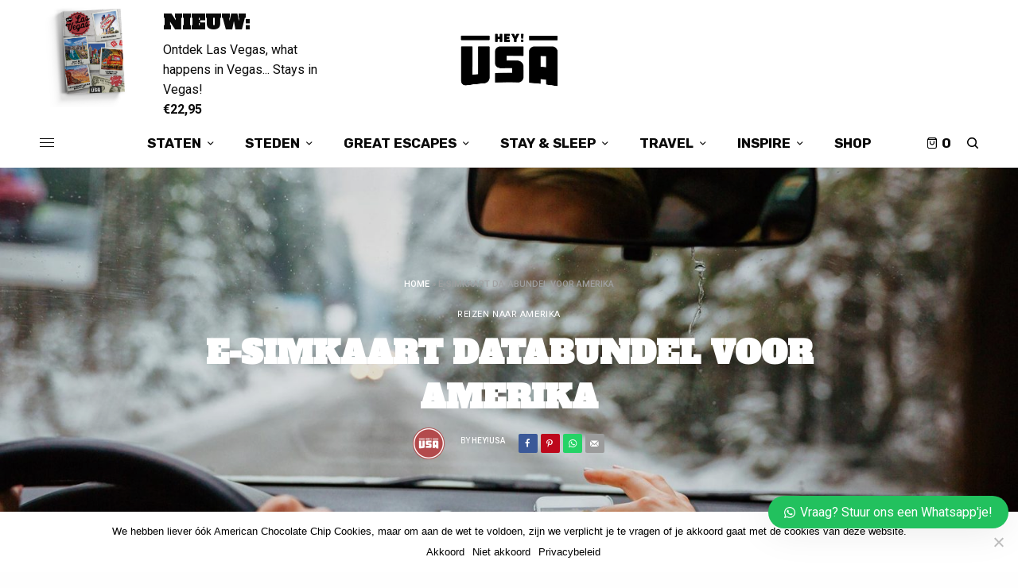

--- FILE ---
content_type: text/html; charset=UTF-8
request_url: https://www.heyusa.com/nl/e-simkaart-databundel-voor-amerika/
body_size: 35576
content:
<!doctype html>
<html lang="nl-NL">
<head>
	<meta charset="UTF-8" />
	<meta name="viewport" content="width=device-width, initial-scale=1, maximum-scale=1, viewport-fit=cover">
	<link rel="profile" href="http://gmpg.org/xfn/11">
	<link rel="pingback" href="https://www.heyusa.com/nl/xmlrpc.php">
	<meta name='robots' content='index, follow, max-image-preview:large, max-snippet:-1, max-video-preview:-1' />

            <script data-no-defer="1" data-ezscrex="false" data-cfasync="false" data-pagespeed-no-defer data-cookieconsent="ignore">
                var ctPublicFunctions = {"_ajax_nonce":"22e98427d3","_rest_nonce":"9a424560d9","_ajax_url":"\/nl\/wp-admin\/admin-ajax.php","_rest_url":"https:\/\/www.heyusa.com\/nl\/wp-json\/","data__cookies_type":"none","data__ajax_type":"rest","data__bot_detector_enabled":"1","data__frontend_data_log_enabled":1,"cookiePrefix":"","wprocket_detected":true,"host_url":"www.heyusa.com","text__ee_click_to_select":"Klik om de hele gegevens te selecteren","text__ee_original_email":"De volledige tekst is","text__ee_got_it":"Duidelijk","text__ee_blocked":"Geblokkeerd","text__ee_cannot_connect":"Kan geen verbinding maken","text__ee_cannot_decode":"Kan e-mail niet decoderen. Onbekende reden","text__ee_email_decoder":"Cleantalk e-mail decoder","text__ee_wait_for_decoding":"De magie is onderweg!","text__ee_decoding_process":"Wacht een paar seconden terwijl we de contactgegevens decoderen."}
            </script>
        
            <script data-no-defer="1" data-ezscrex="false" data-cfasync="false" data-pagespeed-no-defer data-cookieconsent="ignore">
                var ctPublic = {"_ajax_nonce":"22e98427d3","settings__forms__check_internal":"0","settings__forms__check_external":"0","settings__forms__force_protection":0,"settings__forms__search_test":"1","settings__data__bot_detector_enabled":"1","settings__sfw__anti_crawler":0,"blog_home":"https:\/\/www.heyusa.com\/nl\/","pixel__setting":"3","pixel__enabled":true,"pixel__url":null,"data__email_check_before_post":"1","data__email_check_exist_post":"0","data__cookies_type":"none","data__key_is_ok":true,"data__visible_fields_required":true,"wl_brandname":"Anti-Spam by CleanTalk","wl_brandname_short":"CleanTalk","ct_checkjs_key":"0887dad8fa6776db155e0ee1aab891b213c1eef287a5a81a8bf1d341cb0eddad","emailEncoderPassKey":"1f0de64276dad8d7e8c1e45e3df099af","bot_detector_forms_excluded":"W10=","advancedCacheExists":true,"varnishCacheExists":false,"wc_ajax_add_to_cart":true}
            </script>
        
	<title>E-simkaart databundel voor Amerika - Hey!USA</title>
<link data-rocket-prefetch href="https://fd.cleantalk.org" rel="dns-prefetch">
<link data-rocket-prefetch href="https://heyusa.com" rel="dns-prefetch">
<link data-rocket-prefetch href="https://fonts.googleapis.com" rel="dns-prefetch">
<link data-rocket-prefetch href="https://maps.google.com" rel="dns-prefetch">
<link data-rocket-prefetch href="https://cdn.plyr.io" rel="dns-prefetch"><link rel="preload" data-rocket-preload as="image" href="https://www.heyusa.com/nl/wp-content/uploads/2022/11/smartphone-roaming-in-amerika-1600x1066.jpg" imagesrcset="https://www.heyusa.com/nl/wp-content/uploads/2022/11/smartphone-roaming-in-amerika-1600x1066.jpg 1600w, https://www.heyusa.com/nl/wp-content/uploads/2022/11/smartphone-roaming-in-amerika-300x200.jpg 300w, https://www.heyusa.com/nl/wp-content/uploads/2022/11/smartphone-roaming-in-amerika-1024x682.jpg 1024w, https://www.heyusa.com/nl/wp-content/uploads/2022/11/smartphone-roaming-in-amerika-768x512.jpg 768w, https://www.heyusa.com/nl/wp-content/uploads/2022/11/smartphone-roaming-in-amerika-1536x1024.jpg 1536w, https://www.heyusa.com/nl/wp-content/uploads/2022/11/smartphone-roaming-in-amerika-370x247.jpg 370w, https://www.heyusa.com/nl/wp-content/uploads/2022/11/smartphone-roaming-in-amerika-800x533.jpg 800w, https://www.heyusa.com/nl/wp-content/uploads/2022/11/smartphone-roaming-in-amerika-20x13.jpg 20w, https://www.heyusa.com/nl/wp-content/uploads/2022/11/smartphone-roaming-in-amerika-185x123.jpg 185w, https://www.heyusa.com/nl/wp-content/uploads/2022/11/smartphone-roaming-in-amerika-740x493.jpg 740w, https://www.heyusa.com/nl/wp-content/uploads/2022/11/smartphone-roaming-in-amerika-400x267.jpg 400w, https://www.heyusa.com/nl/wp-content/uploads/2022/11/smartphone-roaming-in-amerika-1500x1000.jpg 1500w, https://www.heyusa.com/nl/wp-content/uploads/2022/11/smartphone-roaming-in-amerika-72x48.jpg 72w" imagesizes="auto, (max-width: 1600px) 100vw, 1600px" fetchpriority="high">
	<meta name="description" content="Voorkom hoge roamingkosten tijdens een citytrip of roadtrip in Amerika. Bestel een virtuele E-sim voor je smartphone! Nu met 20% korting!" />
	<link rel="canonical" href="https://www.heyusa.com/nl/e-simkaart-databundel-voor-amerika/" />
	<meta property="og:locale" content="nl_NL" />
	<meta property="og:type" content="article" />
	<meta property="og:title" content="E-simkaart databundel voor Amerika" />
	<meta property="og:description" content="Voorkom hoge roamingkosten tijdens een citytrip of roadtrip in Amerika. Bestel een virtuele E-sim voor je smartphone! Nu met 20% korting!" />
	<meta property="og:url" content="https://www.heyusa.com/nl/e-simkaart-databundel-voor-amerika/" />
	<meta property="og:site_name" content="Hey!USA" />
	<meta property="article:publisher" content="https://www.facebook.com/heyusa.nl" />
	<meta property="article:published_time" content="2022-10-28T11:24:16+00:00" />
	<meta property="article:modified_time" content="2025-09-11T01:35:41+00:00" />
	<meta property="og:image" content="https://www.heyusa.com/nl/wp-content/uploads/2022/11/smartphone-roaming-in-amerika.jpg" />
	<meta property="og:image:width" content="2000" />
	<meta property="og:image:height" content="1333" />
	<meta property="og:image:type" content="image/jpeg" />
	<meta name="author" content="Hey!USA" />
	<meta name="twitter:card" content="summary_large_image" />
	<meta name="twitter:label1" content="Geschreven door" />
	<meta name="twitter:data1" content="Hey!USA" />
	<meta name="twitter:label2" content="Geschatte leestijd" />
	<meta name="twitter:data2" content="4 minuten" />
	<script type="application/ld+json" class="yoast-schema-graph">{"@context":"https://schema.org","@graph":[{"@type":"Article","@id":"https://www.heyusa.com/nl/e-simkaart-databundel-voor-amerika/#article","isPartOf":{"@id":"https://www.heyusa.com/nl/e-simkaart-databundel-voor-amerika/"},"author":{"name":"Hey!USA","@id":"https://www.heyusa.com/nl/#/schema/person/e56175cffdaafcafccf6bf8b42335c30"},"headline":"E-simkaart databundel voor Amerika","datePublished":"2022-10-28T11:24:16+00:00","dateModified":"2025-09-11T01:35:41+00:00","mainEntityOfPage":{"@id":"https://www.heyusa.com/nl/e-simkaart-databundel-voor-amerika/"},"wordCount":1227,"publisher":{"@id":"https://www.heyusa.com/nl/#organization"},"image":{"@id":"https://www.heyusa.com/nl/e-simkaart-databundel-voor-amerika/#primaryimage"},"thumbnailUrl":"https://www.heyusa.com/nl/wp-content/uploads/2022/11/smartphone-roaming-in-amerika.jpg","articleSection":["Reizen naar Amerika"],"inLanguage":"nl-NL"},{"@type":"WebPage","@id":"https://www.heyusa.com/nl/e-simkaart-databundel-voor-amerika/","url":"https://www.heyusa.com/nl/e-simkaart-databundel-voor-amerika/","name":"E-simkaart databundel voor Amerika - Hey!USA","isPartOf":{"@id":"https://www.heyusa.com/nl/#website"},"primaryImageOfPage":{"@id":"https://www.heyusa.com/nl/e-simkaart-databundel-voor-amerika/#primaryimage"},"image":{"@id":"https://www.heyusa.com/nl/e-simkaart-databundel-voor-amerika/#primaryimage"},"thumbnailUrl":"https://www.heyusa.com/nl/wp-content/uploads/2022/11/smartphone-roaming-in-amerika.jpg","datePublished":"2022-10-28T11:24:16+00:00","dateModified":"2025-09-11T01:35:41+00:00","description":"Voorkom hoge roamingkosten tijdens een citytrip of roadtrip in Amerika. Bestel een virtuele E-sim voor je smartphone! Nu met 20% korting!","breadcrumb":{"@id":"https://www.heyusa.com/nl/e-simkaart-databundel-voor-amerika/#breadcrumb"},"inLanguage":"nl-NL","potentialAction":[{"@type":"ReadAction","target":["https://www.heyusa.com/nl/e-simkaart-databundel-voor-amerika/"]}]},{"@type":"ImageObject","inLanguage":"nl-NL","@id":"https://www.heyusa.com/nl/e-simkaart-databundel-voor-amerika/#primaryimage","url":"https://www.heyusa.com/nl/wp-content/uploads/2022/11/smartphone-roaming-in-amerika.jpg","contentUrl":"https://www.heyusa.com/nl/wp-content/uploads/2022/11/smartphone-roaming-in-amerika.jpg","width":2000,"height":1333,"caption":"Voorkom roamingkosten in Amerika meteen voordelige virtuele E-sim!"},{"@type":"BreadcrumbList","@id":"https://www.heyusa.com/nl/e-simkaart-databundel-voor-amerika/#breadcrumb","itemListElement":[{"@type":"ListItem","position":1,"name":"Home","item":"https://www.heyusa.com/nl/"},{"@type":"ListItem","position":2,"name":"E-simkaart databundel voor Amerika"}]},{"@type":"WebSite","@id":"https://www.heyusa.com/nl/#website","url":"https://www.heyusa.com/nl/","name":"Hey!USA","description":"All Day USA","publisher":{"@id":"https://www.heyusa.com/nl/#organization"},"potentialAction":[{"@type":"SearchAction","target":{"@type":"EntryPoint","urlTemplate":"https://www.heyusa.com/nl/?s={search_term_string}"},"query-input":{"@type":"PropertyValueSpecification","valueRequired":true,"valueName":"search_term_string"}}],"inLanguage":"nl-NL"},{"@type":"Organization","@id":"https://www.heyusa.com/nl/#organization","name":"Hey!USA","url":"https://www.heyusa.com/nl/","logo":{"@type":"ImageObject","inLanguage":"nl-NL","@id":"https://www.heyusa.com/nl/#/schema/logo/image/","url":"https://www.heyusa.com/nl/wp-content/uploads/2020/02/heyusa-logo-website.jpg","contentUrl":"https://www.heyusa.com/nl/wp-content/uploads/2020/02/heyusa-logo-website.jpg","width":696,"height":696,"caption":"Hey!USA"},"image":{"@id":"https://www.heyusa.com/nl/#/schema/logo/image/"},"sameAs":["https://www.facebook.com/heyusa.nl","https://www.instagram.com/heyusa.nl/"],"description":"Hey!USA is een 360° Amerika inspiratie platform. Wij zijn uitgever van reisgidsen, magazines, apps, podcasts, online, social media, video en events. Wij brengen Amerika, dichtbij!","email":"team@heyusa.com","telephone":"+32033037137","legalName":"HEY USA BV","vatID":"BE0786996038","duns":"372634124","numberOfEmployees":{"@type":"QuantitativeValue","minValue":"1","maxValue":"10"}},{"@type":"Person","@id":"https://www.heyusa.com/nl/#/schema/person/e56175cffdaafcafccf6bf8b42335c30","name":"Hey!USA","image":{"@type":"ImageObject","inLanguage":"nl-NL","@id":"https://www.heyusa.com/nl/#/schema/person/image/","url":"https://www.heyusa.com/nl/wp-content/uploads/2020/02/heyusa-profile-96x96.png","contentUrl":"https://www.heyusa.com/nl/wp-content/uploads/2020/02/heyusa-profile-96x96.png","caption":"Hey!USA"},"sameAs":["http://heyusa.com"],"url":"https://www.heyusa.com/nl/author/heyusa/"}]}</script>


<link rel='dns-prefetch' href='//fd.cleantalk.org' />
<link rel='dns-prefetch' href='//maps.google.com' />
<link rel='dns-prefetch' href='//cdn.plyr.io' />
<link rel='dns-prefetch' href='//fonts.googleapis.com' />
<link rel="alternate" type="application/rss+xml" title="Hey!USA &raquo; feed" href="https://www.heyusa.com/nl/feed/" />
<link rel="alternate" type="application/rss+xml" title="Hey!USA &raquo; reacties feed" href="https://www.heyusa.com/nl/comments/feed/" />
<link rel="preconnect" href="//fonts.gstatic.com/" crossorigin><link rel="alternate" title="oEmbed (JSON)" type="application/json+oembed" href="https://www.heyusa.com/nl/wp-json/oembed/1.0/embed?url=https%3A%2F%2Fwww.heyusa.com%2Fnl%2Fe-simkaart-databundel-voor-amerika%2F" />
<link rel="alternate" title="oEmbed (XML)" type="text/xml+oembed" href="https://www.heyusa.com/nl/wp-json/oembed/1.0/embed?url=https%3A%2F%2Fwww.heyusa.com%2Fnl%2Fe-simkaart-databundel-voor-amerika%2F&#038;format=xml" />
<link rel="alternate" type="application/rss+xml" title="Hey!USA &raquo; Verhalen feed" href="https://www.heyusa.com/nl/web-stories/feed/"><style id='wp-img-auto-sizes-contain-inline-css' type='text/css'>
img:is([sizes=auto i],[sizes^="auto," i]){contain-intrinsic-size:3000px 1500px}
/*# sourceURL=wp-img-auto-sizes-contain-inline-css */
</style>
<link rel='stylesheet' id='mgurt-style-frontend-css' href='https://www.heyusa.com/nl/wp-content/plugins/mgroadmaptimeline/assets/frontend.css?ver=6.9' type='text/css' media='all' />
<style id='wp-emoji-styles-inline-css' type='text/css'>

	img.wp-smiley, img.emoji {
		display: inline !important;
		border: none !important;
		box-shadow: none !important;
		height: 1em !important;
		width: 1em !important;
		margin: 0 0.07em !important;
		vertical-align: -0.1em !important;
		background: none !important;
		padding: 0 !important;
	}
/*# sourceURL=wp-emoji-styles-inline-css */
</style>
<link rel='stylesheet' id='wp-block-library-css' href='https://www.heyusa.com/nl/wp-includes/css/dist/block-library/style.min.css?ver=6.9' type='text/css' media='all' />
<link rel='stylesheet' id='wc-blocks-style-css' href='https://www.heyusa.com/nl/wp-content/plugins/woocommerce/assets/client/blocks/wc-blocks.css?ver=wc-10.1.3' type='text/css' media='all' />
<style id='global-styles-inline-css' type='text/css'>
:root{--wp--preset--aspect-ratio--square: 1;--wp--preset--aspect-ratio--4-3: 4/3;--wp--preset--aspect-ratio--3-4: 3/4;--wp--preset--aspect-ratio--3-2: 3/2;--wp--preset--aspect-ratio--2-3: 2/3;--wp--preset--aspect-ratio--16-9: 16/9;--wp--preset--aspect-ratio--9-16: 9/16;--wp--preset--color--black: #000000;--wp--preset--color--cyan-bluish-gray: #abb8c3;--wp--preset--color--white: #ffffff;--wp--preset--color--pale-pink: #f78da7;--wp--preset--color--vivid-red: #cf2e2e;--wp--preset--color--luminous-vivid-orange: #ff6900;--wp--preset--color--luminous-vivid-amber: #fcb900;--wp--preset--color--light-green-cyan: #7bdcb5;--wp--preset--color--vivid-green-cyan: #00d084;--wp--preset--color--pale-cyan-blue: #8ed1fc;--wp--preset--color--vivid-cyan-blue: #0693e3;--wp--preset--color--vivid-purple: #9b51e0;--wp--preset--color--thb-accent: #b34a4c;--wp--preset--gradient--vivid-cyan-blue-to-vivid-purple: linear-gradient(135deg,rgb(6,147,227) 0%,rgb(155,81,224) 100%);--wp--preset--gradient--light-green-cyan-to-vivid-green-cyan: linear-gradient(135deg,rgb(122,220,180) 0%,rgb(0,208,130) 100%);--wp--preset--gradient--luminous-vivid-amber-to-luminous-vivid-orange: linear-gradient(135deg,rgb(252,185,0) 0%,rgb(255,105,0) 100%);--wp--preset--gradient--luminous-vivid-orange-to-vivid-red: linear-gradient(135deg,rgb(255,105,0) 0%,rgb(207,46,46) 100%);--wp--preset--gradient--very-light-gray-to-cyan-bluish-gray: linear-gradient(135deg,rgb(238,238,238) 0%,rgb(169,184,195) 100%);--wp--preset--gradient--cool-to-warm-spectrum: linear-gradient(135deg,rgb(74,234,220) 0%,rgb(151,120,209) 20%,rgb(207,42,186) 40%,rgb(238,44,130) 60%,rgb(251,105,98) 80%,rgb(254,248,76) 100%);--wp--preset--gradient--blush-light-purple: linear-gradient(135deg,rgb(255,206,236) 0%,rgb(152,150,240) 100%);--wp--preset--gradient--blush-bordeaux: linear-gradient(135deg,rgb(254,205,165) 0%,rgb(254,45,45) 50%,rgb(107,0,62) 100%);--wp--preset--gradient--luminous-dusk: linear-gradient(135deg,rgb(255,203,112) 0%,rgb(199,81,192) 50%,rgb(65,88,208) 100%);--wp--preset--gradient--pale-ocean: linear-gradient(135deg,rgb(255,245,203) 0%,rgb(182,227,212) 50%,rgb(51,167,181) 100%);--wp--preset--gradient--electric-grass: linear-gradient(135deg,rgb(202,248,128) 0%,rgb(113,206,126) 100%);--wp--preset--gradient--midnight: linear-gradient(135deg,rgb(2,3,129) 0%,rgb(40,116,252) 100%);--wp--preset--font-size--small: 13px;--wp--preset--font-size--medium: 20px;--wp--preset--font-size--large: 36px;--wp--preset--font-size--x-large: 42px;--wp--preset--spacing--20: 0.44rem;--wp--preset--spacing--30: 0.67rem;--wp--preset--spacing--40: 1rem;--wp--preset--spacing--50: 1.5rem;--wp--preset--spacing--60: 2.25rem;--wp--preset--spacing--70: 3.38rem;--wp--preset--spacing--80: 5.06rem;--wp--preset--shadow--natural: 6px 6px 9px rgba(0, 0, 0, 0.2);--wp--preset--shadow--deep: 12px 12px 50px rgba(0, 0, 0, 0.4);--wp--preset--shadow--sharp: 6px 6px 0px rgba(0, 0, 0, 0.2);--wp--preset--shadow--outlined: 6px 6px 0px -3px rgb(255, 255, 255), 6px 6px rgb(0, 0, 0);--wp--preset--shadow--crisp: 6px 6px 0px rgb(0, 0, 0);}:where(.is-layout-flex){gap: 0.5em;}:where(.is-layout-grid){gap: 0.5em;}body .is-layout-flex{display: flex;}.is-layout-flex{flex-wrap: wrap;align-items: center;}.is-layout-flex > :is(*, div){margin: 0;}body .is-layout-grid{display: grid;}.is-layout-grid > :is(*, div){margin: 0;}:where(.wp-block-columns.is-layout-flex){gap: 2em;}:where(.wp-block-columns.is-layout-grid){gap: 2em;}:where(.wp-block-post-template.is-layout-flex){gap: 1.25em;}:where(.wp-block-post-template.is-layout-grid){gap: 1.25em;}.has-black-color{color: var(--wp--preset--color--black) !important;}.has-cyan-bluish-gray-color{color: var(--wp--preset--color--cyan-bluish-gray) !important;}.has-white-color{color: var(--wp--preset--color--white) !important;}.has-pale-pink-color{color: var(--wp--preset--color--pale-pink) !important;}.has-vivid-red-color{color: var(--wp--preset--color--vivid-red) !important;}.has-luminous-vivid-orange-color{color: var(--wp--preset--color--luminous-vivid-orange) !important;}.has-luminous-vivid-amber-color{color: var(--wp--preset--color--luminous-vivid-amber) !important;}.has-light-green-cyan-color{color: var(--wp--preset--color--light-green-cyan) !important;}.has-vivid-green-cyan-color{color: var(--wp--preset--color--vivid-green-cyan) !important;}.has-pale-cyan-blue-color{color: var(--wp--preset--color--pale-cyan-blue) !important;}.has-vivid-cyan-blue-color{color: var(--wp--preset--color--vivid-cyan-blue) !important;}.has-vivid-purple-color{color: var(--wp--preset--color--vivid-purple) !important;}.has-black-background-color{background-color: var(--wp--preset--color--black) !important;}.has-cyan-bluish-gray-background-color{background-color: var(--wp--preset--color--cyan-bluish-gray) !important;}.has-white-background-color{background-color: var(--wp--preset--color--white) !important;}.has-pale-pink-background-color{background-color: var(--wp--preset--color--pale-pink) !important;}.has-vivid-red-background-color{background-color: var(--wp--preset--color--vivid-red) !important;}.has-luminous-vivid-orange-background-color{background-color: var(--wp--preset--color--luminous-vivid-orange) !important;}.has-luminous-vivid-amber-background-color{background-color: var(--wp--preset--color--luminous-vivid-amber) !important;}.has-light-green-cyan-background-color{background-color: var(--wp--preset--color--light-green-cyan) !important;}.has-vivid-green-cyan-background-color{background-color: var(--wp--preset--color--vivid-green-cyan) !important;}.has-pale-cyan-blue-background-color{background-color: var(--wp--preset--color--pale-cyan-blue) !important;}.has-vivid-cyan-blue-background-color{background-color: var(--wp--preset--color--vivid-cyan-blue) !important;}.has-vivid-purple-background-color{background-color: var(--wp--preset--color--vivid-purple) !important;}.has-black-border-color{border-color: var(--wp--preset--color--black) !important;}.has-cyan-bluish-gray-border-color{border-color: var(--wp--preset--color--cyan-bluish-gray) !important;}.has-white-border-color{border-color: var(--wp--preset--color--white) !important;}.has-pale-pink-border-color{border-color: var(--wp--preset--color--pale-pink) !important;}.has-vivid-red-border-color{border-color: var(--wp--preset--color--vivid-red) !important;}.has-luminous-vivid-orange-border-color{border-color: var(--wp--preset--color--luminous-vivid-orange) !important;}.has-luminous-vivid-amber-border-color{border-color: var(--wp--preset--color--luminous-vivid-amber) !important;}.has-light-green-cyan-border-color{border-color: var(--wp--preset--color--light-green-cyan) !important;}.has-vivid-green-cyan-border-color{border-color: var(--wp--preset--color--vivid-green-cyan) !important;}.has-pale-cyan-blue-border-color{border-color: var(--wp--preset--color--pale-cyan-blue) !important;}.has-vivid-cyan-blue-border-color{border-color: var(--wp--preset--color--vivid-cyan-blue) !important;}.has-vivid-purple-border-color{border-color: var(--wp--preset--color--vivid-purple) !important;}.has-vivid-cyan-blue-to-vivid-purple-gradient-background{background: var(--wp--preset--gradient--vivid-cyan-blue-to-vivid-purple) !important;}.has-light-green-cyan-to-vivid-green-cyan-gradient-background{background: var(--wp--preset--gradient--light-green-cyan-to-vivid-green-cyan) !important;}.has-luminous-vivid-amber-to-luminous-vivid-orange-gradient-background{background: var(--wp--preset--gradient--luminous-vivid-amber-to-luminous-vivid-orange) !important;}.has-luminous-vivid-orange-to-vivid-red-gradient-background{background: var(--wp--preset--gradient--luminous-vivid-orange-to-vivid-red) !important;}.has-very-light-gray-to-cyan-bluish-gray-gradient-background{background: var(--wp--preset--gradient--very-light-gray-to-cyan-bluish-gray) !important;}.has-cool-to-warm-spectrum-gradient-background{background: var(--wp--preset--gradient--cool-to-warm-spectrum) !important;}.has-blush-light-purple-gradient-background{background: var(--wp--preset--gradient--blush-light-purple) !important;}.has-blush-bordeaux-gradient-background{background: var(--wp--preset--gradient--blush-bordeaux) !important;}.has-luminous-dusk-gradient-background{background: var(--wp--preset--gradient--luminous-dusk) !important;}.has-pale-ocean-gradient-background{background: var(--wp--preset--gradient--pale-ocean) !important;}.has-electric-grass-gradient-background{background: var(--wp--preset--gradient--electric-grass) !important;}.has-midnight-gradient-background{background: var(--wp--preset--gradient--midnight) !important;}.has-small-font-size{font-size: var(--wp--preset--font-size--small) !important;}.has-medium-font-size{font-size: var(--wp--preset--font-size--medium) !important;}.has-large-font-size{font-size: var(--wp--preset--font-size--large) !important;}.has-x-large-font-size{font-size: var(--wp--preset--font-size--x-large) !important;}
/*# sourceURL=global-styles-inline-css */
</style>

<style id='classic-theme-styles-inline-css' type='text/css'>
/*! This file is auto-generated */
.wp-block-button__link{color:#fff;background-color:#32373c;border-radius:9999px;box-shadow:none;text-decoration:none;padding:calc(.667em + 2px) calc(1.333em + 2px);font-size:1.125em}.wp-block-file__button{background:#32373c;color:#fff;text-decoration:none}
/*# sourceURL=/wp-includes/css/classic-themes.min.css */
</style>
<link rel='stylesheet' id='cleantalk-public-css-css' href='https://www.heyusa.com/nl/wp-content/plugins/cleantalk-spam-protect/css/cleantalk-public.min.css?ver=6.64_1758974173' type='text/css' media='all' />
<link rel='stylesheet' id='cleantalk-email-decoder-css-css' href='https://www.heyusa.com/nl/wp-content/plugins/cleantalk-spam-protect/css/cleantalk-email-decoder.min.css?ver=6.64_1758974173' type='text/css' media='all' />
<link rel='stylesheet' id='cookie-notice-front-css' href='https://www.heyusa.com/nl/wp-content/plugins/cookie-notice/css/front.min.css?ver=2.5.7' type='text/css' media='all' />
<style id='woocommerce-inline-inline-css' type='text/css'>
.woocommerce form .form-row .required { visibility: visible; }
/*# sourceURL=woocommerce-inline-inline-css */
</style>
<link rel='stylesheet' id='wpgmp-frontend-css' href='https://www.heyusa.com/nl/wp-content/plugins/wp-google-map-gold/assets/css/frontend.min.css?ver=5.8.0' type='text/css' media='all' />
<link rel='stylesheet' id='woocommerce-pre-orders-main-css-css' href='https://www.heyusa.com/nl/wp-content/plugins/pre-orders-for-woocommerce/media/css/main.css?ver=2.1' type='text/css' media='all' />
<link rel='stylesheet' id='brands-styles-css' href='https://www.heyusa.com/nl/wp-content/plugins/woocommerce/assets/css/brands.css?ver=10.1.3' type='text/css' media='all' />
<link rel='stylesheet' id='thb-app-css' href='https://www.heyusa.com/nl/wp-content/themes/theissue-child/assets/css/app.css?ver=1.6.7' type='text/css' media='all' />
<link rel='stylesheet' id='thb-post-detail-css' href='https://www.heyusa.com/nl/wp-content/themes/theissue/assets/css/app-post-detail.css?ver=1.6.7' type='text/css' media='all' />
<style id='thb-post-detail-inline-css' type='text/css'>
body,h1, .h1, h2, .h2, h3, .h3, h4, .h4, h5, .h5, h6, .h6,.thb-lightbox-button .thb-lightbox-text,.post .post-category,.post.thumbnail-seealso .thb-seealso-text,.thb-entry-footer,.smart-list .smart-list-title .smart-list-count,.smart-list .thb-smart-list-content .smart-list-count,.thb-carousel.bottom-arrows .slick-bottom-arrows,.thb-hotspot-container,.thb-pin-it-container .thb-pin-it,label,input[type="text"],input[type="password"],input[type="date"],input[type="datetime"],input[type="email"],input[type="number"],input[type="search"],input[type="tel"],input[type="time"],input[type="url"],textarea,.testimonial-author,.thb-article-sponsors,input[type="submit"],submit,.button,.btn,.btn-block,.btn-text,.post .post-gallery .thb-post-icon,.post .thb-post-bottom,.woocommerce-MyAccount-navigation,.featured_image_credit,.widget .thb-widget-title,.thb-readmore .thb-readmore-title,.widget.thb_widget_instagram .thb-instagram-header,.widget.thb_widget_instagram .thb-instagram-footer,.thb-instagram-row figure .instagram-link,.widget.thb_widget_top_reviews .post .widget-review-title-holder .thb-widget-score,.thb-instagram-row figure,.widget.thb_widget_top_categories .thb-widget-category-link .thb-widget-category-name,.widget.thb_widget_twitter .thb-twitter-user,.widget.thb_widget_twitter .thb-tweet .thb-tweet-time,.widget.thb_widget_twitter .thb-tweet .thb-tweet-actions,.thb-social-links-container,.login-page-form,.woocommerce .woocommerce-form-login .lost_password,.woocommerce-message, .woocommerce-error, .woocommerce-notice, .woocommerce-info,.woocommerce-success,.select2,.woocommerce-MyAccount-content legend,.shop_table,.thb-lightbox-button .thb-lightbox-thumbs,.post.thumbnail-style6 .post-gallery .now-playing,.widget.thb_widget_top_reviews .post .widget-review-title-holder .thb-widget-score strong,.post.thumbnail-style8 .thumb_large_count,.post.thumbnail-style4 .thumb_count,.post .thb-read-more {font-family:Roboto, 'BlinkMacSystemFont', -apple-system, 'Roboto', 'Lucida Sans';}.post-title h1,.post-title h2,.post-title h3,.post-title h4,.post-title h5,.post-title h6 {font-family:Alfa Slab One, 'BlinkMacSystemFont', -apple-system, 'Roboto', 'Lucida Sans';font-weight:800;}.post-content,.post-excerpt,.thb-article-subscribe p,.thb-article-author p,.commentlist .comment p, .commentlist .review p,.thb-executive-summary,.thb-newsletter-form p,.search-title p,.thb-product-detail .product-information .woocommerce-product-details__short-description,.widget:not(.woocommerce) p,.thb-author-info .thb-author-page-description p,.wpb_text_column,.no-vc,.woocommerce-tabs .wc-tab,.woocommerce-tabs .wc-tab p:not(.stars),.thb-pricing-table .pricing-container .pricing-description,.content404 p,.subfooter p {}.thb-full-menu {font-family:Rubik, 'BlinkMacSystemFont', -apple-system, 'Roboto', 'Lucida Sans';}.thb-mobile-menu,.thb-secondary-menu {font-family:Roboto, 'BlinkMacSystemFont', -apple-system, 'Roboto', 'Lucida Sans';}.thb-dropcap-on .post-detail .post-content>p:first-of-type:first-letter,.thb-dropcap-on .post-detail .post-content>.row:first-of-type .columns:first-of-type .wpb_text_column:first-of-type .wpb_wrapper>p:first-of-type:first-letter {}.widget.style1 .thb-widget-title,.widget.style2 .thb-widget-title,.widget.style3 .thb-widget-title {}em {}label {}input[type="submit"],submit,.button,.btn,.btn-block,.btn-text {font-family:Alfa Slab One, 'BlinkMacSystemFont', -apple-system, 'Roboto', 'Lucida Sans';}.article-container .post-content,.article-container .post-content p:not(.wp-block-cover-text) {}.post .post-category {font-weight:normal;}.post-detail .thb-executive-summary li {}.post .post-excerpt {}.thb-full-menu>li>a:not(.logolink) {font-weight:900;font-size:17px;}.thb-full-menu li .sub-menu li a {font-weight:800;font-size:13px;line-height:2em !important;}.thb-mobile-menu>li>a {font-weight:800;}.thb-mobile-menu .sub-menu a {}.thb-secondary-menu a {}#mobile-menu .menu-footer {}#mobile-menu .thb-social-links-container .thb-social-link-wrap .thb-social-link .thb-social-icon-container {}.widget .thb-widget-title,.widget.style2 .thb-widget-title,.widget.style3 .thb-widget-title{}.footer .widget .thb-widget-title,.footer .widget.style2 .thb-widget-title,.footer .widget.style3 .thb-widget-title {}.footer .widget,.footer .widget p {}.subfooter .thb-full-menu>li>a:not(.logolink) {}.subfooter p {}.subfooter .thb-social-links-container.thb-social-horizontal .thb-social-link-wrap .thb-social-icon-container,.subfooter.style6 .thb-social-links-container.thb-social-horizontal .thb-social-link-wrap .thb-social-icon-container {}#scroll_to_top {}.search-title p {}@media screen and (min-width:1024px) {h1,.h1 {font-family:Alfa Slab One, 'BlinkMacSystemFont', -apple-system, 'Roboto', 'Lucida Sans';font-weight:800;font-size:50px;text-transform:none !important;line-height:1em !important;}}h1,.h1 {font-family:Alfa Slab One, 'BlinkMacSystemFont', -apple-system, 'Roboto', 'Lucida Sans';}@media screen and (min-width:1024px) {h2 {font-family:Roboto Slab, 'BlinkMacSystemFont', -apple-system, 'Roboto', 'Lucida Sans';font-style:normal;font-weight:800;text-transform:uppercase !important;}}h2 {font-family:Roboto Slab, 'BlinkMacSystemFont', -apple-system, 'Roboto', 'Lucida Sans';}@media screen and (min-width:1024px) {h3 {font-family:Alfa Slab One, 'BlinkMacSystemFont', -apple-system, 'Roboto', 'Lucida Sans';font-style:normal;font-weight:900;font-size:20px;text-transform:uppercase !important;line-height:1.1em !important;}}h3 {font-family:Alfa Slab One, 'BlinkMacSystemFont', -apple-system, 'Roboto', 'Lucida Sans';}@media screen and (min-width:1024px) {h4 {font-family:Alfa Slab One, 'BlinkMacSystemFont', -apple-system, 'Roboto', 'Lucida Sans';font-weight:700;line-height:1.1em !important;}}h4 {font-family:Alfa Slab One, 'BlinkMacSystemFont', -apple-system, 'Roboto', 'Lucida Sans';}@media screen and (min-width:1024px) {h5 {font-family:Alfa Slab One, 'BlinkMacSystemFont', -apple-system, 'Roboto', 'Lucida Sans';font-weight:700;line-height:1.2em !important;}}h5 {font-family:Alfa Slab One, 'BlinkMacSystemFont', -apple-system, 'Roboto', 'Lucida Sans';}h6 {font-family:Alfa Slab One, 'BlinkMacSystemFont', -apple-system, 'Roboto', 'Lucida Sans';font-style:normal;font-weight:700;font-size:18px;line-height:1.1em !important;}.logo-holder .logolink .logoimg {max-height:75px;}.logo-holder .logolink .logoimg[src$=".svg"] {max-height:100%;height:75px;}@media screen and (max-width:1023px) {.header.header-mobile .logo-holder .logolink .logoimg {max-height:50px;}.header.header-mobile .logo-holder .logolink .logoimg[src$=".svg"] {max-height:100%;height:50px;}}.header.fixed:not(.header-mobile) .logo-holder .logolink .logoimg {max-height:50px;}.header.fixed:not(.header-mobile) .logo-holder .logolink .logoimg {max-height:100%;height:50px;}.thb-full-menu.thb-underline > li > a:before,.thb-full-menu.thb-line-marker > li > a:before {background:#c59c4d !important;}.thb-full-menu>li+li {margin-left:40px}a:hover,h1 small, h2 small, h3 small, h4 small, h5 small, h6 small,h1 small a, h2 small a, h3 small a, h4 small a, h5 small a, h6 small a,.secondary-area .thb-follow-holder .sub-menu .subscribe_part .thb-newsletter-form h4,.secondary-area .thb-follow-holder .sub-menu .subscribe_part .thb-newsletter-form .newsletter-form .btn:hover,.thb-full-menu.thb-standard > li.current-menu-item:not(.has-hash) > a,.thb-full-menu > li > a:not(.logolink)[data-filter].active,.thb-dropdown-color-dark .thb-full-menu .sub-menu li a:hover,#mobile-menu.dark .thb-mobile-menu > li > a:hover,#mobile-menu.dark .sub-menu a:hover,#mobile-menu.dark .thb-secondary-menu a:hover,.thb-secondary-menu a:hover,.post .thb-read-more:hover,.post:not(.white-post-content) .thb-post-bottom.sponsored-bottom ul li,.post:not(.white-post-content) .thb-post-bottom .post-share:hover,.thb-dropcap-on .post-detail .post-content>p:first-of-type:first-letter,.thb-dropcap-on .post-detail .post-content>.row:first-of-type .columns:first-of-type .wpb_text_column:first-of-type .wpb_wrapper>p:first-of-type:first-letter,.post-detail .thb-executive-summary li:before,.thb-readmore p a,input[type="submit"].white:hover,.button.white:hover,.btn.white:hover,input[type="submit"].style2.accent,.button.style2.accent,.btn.style2.accent,.search-title h1 strong,.thb-author-page-meta a:hover,.widget.thb_widget_top_reviews .post .widget-review-title-holder .thb-widget-score strong,.thb-autotype .thb-autotype-entry,.thb_location_container.row .thb_location h5,.thb-page-menu li:hover a, .thb-page-menu li.current_page_item a,.thb-tabs.style3 .vc_tta-panel-heading h4 a:hover,.thb-tabs.style3 .vc_tta-panel-heading h4 a.active,.thb-tabs.style4 .vc_tta-panel-heading h4 a:hover,.thb-tabs.style4 .vc_tta-panel-heading h4 a.active,.thb-iconbox.top.type5 .iconbox-content .thb-read-more,.thb-testimonials.style7 .testimonial-author cite,.thb-testimonials.style7 .testimonial-author span,.thb-article-reactions .row .columns .thb-reaction.active .thb-reaction-count,.thb-article-sponsors .sponsored-by,.thb-cookie-bar .thb-cookie-text a,.thb-pricing-table.style2 .pricing-container .thb_pricing_head .thb-price,.thb-hotspot-container .product-hotspots .product-title .hotspots-buynow,.plyr--full-ui input[type=range],.woocommerce-checkout-payment .wc_payment_methods .wc_payment_method.payment_method_paypal .about_paypal,.has-thb-accent-color,.wp-block-button .wp-block-button__link.has-thb-accent-color {color:#b34a4c;}.columns.thb-light-column .thb-newsletter-form .btn:hover,.secondary-area .thb-trending-holder .thb-full-menu li.menu-item-has-children .sub-menu .thb-trending .thb-trending-tabs a.active,.thb-full-menu.thb-line-marker > li > a:before,#mobile-menu.dark .widget.thb_widget_subscribe .btn:hover,.post .thb-read-more:after,.post.style4 .post-gallery:after,.post.style5 .post-inner-content,.post.style13 .post-gallery:after,.smart-list .smart-list-title .smart-list-count,.smart-list.smart-list-v3 .thb-smart-list-nav .arrow:not(.disabled):hover,.thb-custom-checkbox input[type="checkbox"]:checked + label:before,input[type="submit"]:not(.white):not(.grey):not(.style2):not(.white):not(.add_to_cart_button):not(.accent):hover,.button:not(.white):not(.grey):not(.style2):not(.white):not(.add_to_cart_button):not(.accent):hover,.btn:not(.white):not(.grey):not(.style2):not(.white):not(.add_to_cart_button):not(.accent):hover,input[type="submit"].grey:hover,.button.grey:hover,.btn.grey:hover,input[type="submit"].accent, input[type="submit"].checkout,.button.accent,.button.checkout,.btn.accent,.btn.checkout,input[type="submit"].style2.accent:hover,.button.style2.accent:hover,.btn.style2.accent:hover,.btn-text.style3 .circle-btn,.widget.thb_widget_top_categories .thb-widget-category-link:hover .thb-widget-category-name,.thb-progressbar .thb-progress span,.thb-page-menu.style1 li:hover a, .thb-page-menu.style1 li.current_page_item a,.thb-client-row.thb-opacity.with-accent .thb-client:hover,.thb-client-row .style4 .accent-color,.thb-tabs.style1 .vc_tta-panel-heading h4 a:before,.thb-testimonials.style7 .thb-carousel .slick-dots .select,.thb-categorylinks.style2 a:after,.thb-category-card:hover,.thb-hotspot-container .thb-hotspot.pin-accent,.pagination ul .page-numbers.current, .pagination ul .page-numbers:not(.dots):hover,.pagination .nav-links .page-numbers.current,.pagination .nav-links .page-numbers:not(.dots):hover,.woocommerce-pagination ul .page-numbers.current,.woocommerce-pagination ul .page-numbers:not(.dots):hover,.woocommerce-pagination .nav-links .page-numbers.current,.woocommerce-pagination .nav-links .page-numbers:not(.dots):hover,.plyr__control--overlaid,.plyr--video .plyr__control.plyr__tab-focus, .plyr--video .plyr__control:hover, .plyr--video .plyr__control[aria-expanded=true],.badge.onsale,.demo_store,.products .product .product_after_title .button:hover:after,.woocommerce-MyAccount-navigation ul li:hover a, .woocommerce-MyAccount-navigation ul li.is-active a,.has-thb-accent-background-color,.wp-block-button .wp-block-button__link.has-thb-accent-background-color {background-color:#b34a4c;}.thb-dark-mode-on .btn.grey:hover,.thb-dark-mode-on .thb-pricing-table.style2 .pricing-container .btn:hover,.thb-dark-mode-on .woocommerce-checkout-payment .wc_payment_methods+.place-order .button:hover {background-color:#b34a4c;}input[type="submit"].accent:hover, input[type="submit"].checkout:hover,.button.accent:hover,.button.checkout:hover,.btn.accent:hover,.btn.checkout:hover {background-color:#a14344;}.post-detail .post-split-title-container,.thb-article-reactions .row .columns .thb-reaction.active .thb-reaction-image,.secondary-area .thb-follow-holder .sub-menu .subscribe_part {background-color:rgba(179,74,76, 0.05) !important;}.post.style6.style6-bg .post-inner-content {background-color:rgba(179,74,76, 0.15);}.thb-lightbox-button:hover {background-color:rgba(179,74,76, 0.05);}.thb-tabs.style3 .vc_tta-panel-heading h4 a:before {background-color:rgba(179,74,76, 0.4);}.secondary-area .thb-trending-holder .thb-full-menu li.menu-item-has-children .sub-menu .thb-trending .thb-trending-tabs a.active,.post .post-title a:hover > span,.post.sticky .post-title a>span,.thb-lightbox-button:hover,.thb-custom-checkbox label:before,input[type="submit"].style2.accent,.button.style2.accent,.btn.style2.accent,.thb-page-menu.style1 li:hover a, .thb-page-menu.style1 li.current_page_item a,.thb-client-row.has-border.thb-opacity.with-accent .thb-client:hover,.thb-iconbox.top.type5,.thb-article-reactions .row .columns .thb-reaction:hover .thb-reaction-image,.thb-article-reactions .row .columns .thb-reaction.active .thb-reaction-image,.pagination ul .page-numbers.current, .pagination ul .page-numbers:not(.dots):hover,.pagination .nav-links .page-numbers.current,.pagination .nav-links .page-numbers:not(.dots):hover,.woocommerce-pagination ul .page-numbers.current,.woocommerce-pagination ul .page-numbers:not(.dots):hover,.woocommerce-pagination .nav-links .page-numbers.current,.woocommerce-pagination .nav-links .page-numbers:not(.dots):hover,.woocommerce-MyAccount-navigation ul li:hover a, .woocommerce-MyAccount-navigation ul li.is-active a {border-color:#b34a4c;}.thb-page-menu.style1 li:hover + li a, .thb-page-menu.style1 li.current_page_item + li a,.woocommerce-MyAccount-navigation ul li:hover + li a, .woocommerce-MyAccount-navigation ul li.is-active + li a {border-top-color:#b34a4c;}.text-underline-style:after, .post-detail .post-content > p > a:after, .post-detail .post-content>ul:not([class])>li>a:after, .post-detail .post-content>ol:not([class])>li>a:after, .wpb_text_column p > a:after, .smart-list .thb-smart-list-content p > a:after, .post-gallery-content .thb-content-row .columns.image-text p>a:after {border-bottom-color:#b34a4c;}.secondary-area .thb-trending-holder .thb-full-menu li.menu-item-has-children .sub-menu .thb-trending .thb-trending-tabs a.active + a {border-left-color:#b34a4c;}.header.fixed .thb-reading-indicator .thb-indicator .indicator-hover,.header.fixed .thb-reading-indicator .thb-indicator .indicator-arrow,.commentlist .comment .reply a:hover svg path,.commentlist .review .reply a:hover svg path,.btn-text.style4 .arrow svg:first-child,.thb-iconbox.top.type5 .iconbox-content .thb-read-more svg,.thb-iconbox.top.type5 .iconbox-content .thb-read-more svg .bar,.thb-article-review.style2 .thb-article-figure .thb-average .thb-hexagon path {fill:#b34a4c;}@media screen and (-ms-high-contrast:active), (-ms-high-contrast:none) {.header.fixed .thb-reading-indicator:hover .thb-indicator .indicator-hover {fill:#b34a4c;}}.header.fixed .thb-reading-indicator .thb-indicator .indicator-fill {stroke:#b34a4c;}.thb-tabs.style2 .vc_tta-panel-heading h4 a.active {-moz-box-shadow:inset 0 -3px 0 #b34a4c, 0 1px 0 #b34a4c;-webkit-box-shadow:inset 0 -3px 0 #b34a4c, 0 1px 0 #b34a4c;box-shadow:inset 0 -3px 0 #b34a4c, 0 1px 0 #b34a4c;}.page-id-13035 #wrapper div[role="main"],.postid-13035 #wrapper div[role="main"] {}.footer .footer-logo-holder .footer-logolink .logoimg {max-height:50;}.row {max-width:100%;}.row.max_width {max-width:100% !important;}.thb-full-menu li.menu-item-mega-parent>.sub-menu.thb_mega_menu_holder {left:50% !important;transform:translateX(-50%)!important;}.cn-button.bootstrap {background-color:#000000;background-image:none;color:white;}
/*# sourceURL=thb-post-detail-inline-css */
</style>
<link rel='stylesheet' id='thb-woocommerce-css' href='https://www.heyusa.com/nl/wp-content/themes/theissue/assets/css/app-woocommerce.css?ver=1.6.7' type='text/css' media='all' />
<link rel='stylesheet' id='thb-style-css' href='https://www.heyusa.com/nl/wp-content/themes/theissue-child/style.css?ver=1.6.7' type='text/css' media='all' />
<link rel='stylesheet' id='thb-google-fonts-css' href='https://fonts.googleapis.com/css?family=Roboto%3Aregular%2C500%2C600%2C700%7CAlfa+Slab+One%3Aregular%7CRubik%3Aregular%2C500%2C600%2C700%7CRoboto+Slab%3Aregular%2C500%2C600%2C700&#038;subset&#038;display=swap&#038;ver=1.6.7' type='text/css' media='all' />
<link rel='stylesheet' id='dhvc-form-font-awesome-css' href='https://www.heyusa.com/nl/wp-content/plugins/dhvc-form/assets/fonts/font-awesome/css/font-awesome.min.css?ver=4.1.0' type='text/css' media='all' />
<link rel='stylesheet' id='dhvc-form-css' href='https://www.heyusa.com/nl/wp-content/plugins/dhvc-form/assets/css/style.css?ver=2.3.8' type='text/css' media='all' />
<link rel='stylesheet' id='js_composer_front-css' href='https://www.heyusa.com/nl/wp-content/plugins/js_composer/assets/css/js_composer.min.css?ver=6.10.0' type='text/css' media='all' />
<link rel='stylesheet' id='bsf-Defaults-css' href='https://www.heyusa.com/nl/wp-content/uploads/smile_fonts/Defaults/Defaults.css?ver=3.21.2' type='text/css' media='all' />
<link rel='stylesheet' id='ultimate-vc-addons-google-fonts-css' href='https://fonts.googleapis.com/css?family=Alfa+Slab+One' type='text/css' media='all' />
<link rel='stylesheet' id='ultimate-vc-addons-style-min-css' href='https://www.heyusa.com/nl/wp-content/plugins/Ultimate_VC_Addons/assets/min-css/ultimate.min.css?ver=3.21.2' type='text/css' media='all' />
<link rel='stylesheet' id='customcss-css' href='https://www.heyusa.com/nl/wp-content/themes/theissue-child/css/custom.css?ver=1725880358' type='text/css' media='all' />
<link rel='stylesheet' id='wws-public-style-css' href='https://www.heyusa.com/nl/wp-content/plugins/wordpress-whatsapp-support/assets/css/wws.css?ver=2.5.3' type='text/css' media='all' />
<style id='wws-public-style-inline-css' type='text/css'>
.wws--bg-color {
			background-color: #22c15e;
		}.wws--text-color {
				color: #ffffff;
		}.wws-popup__open-btn {
				padding: 8px 20px;
				border-radius: 20px;
				display: inline-block;
				margin-top: 15px;
				cursor: pointer;
			}.wws-popup-container--position {
					right: 12px;
					bottom: 55px;
				}
				.wws-popup__open-btn { float: right; }
				.wws-gradient--position {
				  bottom: 0;
				  right: 0;
				  background: radial-gradient(ellipse at bottom right, rgba(29, 39, 54, 0.2) 0, rgba(29, 39, 54, 0) 72%);
				}@media( max-width: 720px ) {
				.wws-popup__open-btn {
					padding: 0 !important;
					width: 60px !important;
					height: 60px !important;
					border-radius: 50% !important;
					display: flex !important;
					justify-content: center !important;
					align-items: center !important;
					font-size: 30px !important;
				}
				.wws-popup__open-btn > svg {
					padding-right: 0;
					width: 30px;
					height: 30px;
				}
				.wws-popup__open-btn span { display: none; }
			}
/*# sourceURL=wws-public-style-inline-css */
</style>
<link rel='stylesheet' id='wws-public-template-css' href='https://www.heyusa.com/nl/wp-content/plugins/wordpress-whatsapp-support/assets/css/wws-layout-4.css?ver=2.5.3' type='text/css' media='all' />
<script type="text/javascript" src="https://www.heyusa.com/nl/wp-includes/js/jquery/jquery.min.js?ver=3.7.1" id="jquery-core-js"></script>
<script type="text/javascript" src="https://www.heyusa.com/nl/wp-includes/js/jquery/jquery-migrate.min.js?ver=3.4.1" id="jquery-migrate-js"></script>
<script type="text/javascript" src="https://www.heyusa.com/nl/wp-content/plugins/added-to-cart-popup-for-woocommerce/assets/js/front_hide_show.js?ver=1.0.0" id="front_hide_show_file-js"></script>
<script type="text/javascript" id="popup_ajax_cart-js-extra">
/* <![CDATA[ */
var k_php_var = {"admin_url":"https://www.heyusa.com/nl/wp-admin/admin-ajax.php","nonce":"d373ee23c9"};
//# sourceURL=popup_ajax_cart-js-extra
/* ]]> */
</script>
<script type="text/javascript" src="https://www.heyusa.com/nl/wp-content/plugins/added-to-cart-popup-for-woocommerce/assets/js/popup_ajax.js?ver=1.0.0" id="popup_ajax_cart-js"></script>
<script type="text/javascript" src="https://www.heyusa.com/nl/wp-content/plugins/cleantalk-spam-protect/js/apbct-public-bundle.min.js?ver=6.64_1758974173" id="apbct-public-bundle.min-js-js"></script>
<script type="text/javascript" src="https://fd.cleantalk.org/ct-bot-detector-wrapper.js?ver=6.64" id="ct_bot_detector-js" defer="defer" data-wp-strategy="defer"></script>
<script type="text/javascript" src="https://www.heyusa.com/nl/wp-content/plugins/woocommerce/assets/js/jquery-blockui/jquery.blockUI.min.js?ver=2.7.0-wc.10.1.3" id="jquery-blockui-js" defer="defer" data-wp-strategy="defer"></script>
<script type="text/javascript" id="wc-add-to-cart-js-extra">
/* <![CDATA[ */
var wc_add_to_cart_params = {"ajax_url":"/nl/wp-admin/admin-ajax.php","wc_ajax_url":"/nl/?wc-ajax=%%endpoint%%","i18n_view_cart":"Bekijk winkelwagen","cart_url":"https://www.heyusa.com/nl/winkelwagen/","is_cart":"","cart_redirect_after_add":"no"};
//# sourceURL=wc-add-to-cart-js-extra
/* ]]> */
</script>
<script type="text/javascript" src="https://www.heyusa.com/nl/wp-content/plugins/woocommerce/assets/js/frontend/add-to-cart.min.js?ver=10.1.3" id="wc-add-to-cart-js" defer="defer" data-wp-strategy="defer"></script>
<script type="text/javascript" src="https://www.heyusa.com/nl/wp-content/plugins/woocommerce/assets/js/js-cookie/js.cookie.min.js?ver=2.1.4-wc.10.1.3" id="js-cookie-js" defer="defer" data-wp-strategy="defer"></script>
<script type="text/javascript" id="woocommerce-js-extra">
/* <![CDATA[ */
var woocommerce_params = {"ajax_url":"/nl/wp-admin/admin-ajax.php","wc_ajax_url":"/nl/?wc-ajax=%%endpoint%%","i18n_password_show":"Wachtwoord weergeven","i18n_password_hide":"Wachtwoord verbergen"};
//# sourceURL=woocommerce-js-extra
/* ]]> */
</script>
<script type="text/javascript" src="https://www.heyusa.com/nl/wp-content/plugins/woocommerce/assets/js/frontend/woocommerce.min.js?ver=10.1.3" id="woocommerce-js" defer="defer" data-wp-strategy="defer"></script>
<script type="text/javascript" src="https://www.heyusa.com/nl/wp-includes/js/jquery/ui/core.min.js?ver=1.13.3" id="jquery-ui-core-js"></script>
<script type="text/javascript" src="https://www.heyusa.com/nl/wp-content/plugins/Ultimate_VC_Addons/assets/min-js/ultimate.min.js?ver=3.21.2" id="ultimate-vc-addons-script-js"></script>
<script type="text/javascript" src="https://www.heyusa.com/nl/wp-content/plugins/Ultimate_VC_Addons/assets/min-js/ultimate_bg.min.js?ver=3.21.2" id="ultimate-vc-addons-row-bg-js"></script>
<script type="text/javascript" src="https://www.heyusa.com/nl/wp-content/themes/theissue-child/js/custom.js?ver=1.0" id="customjs-js"></script>
<link rel="https://api.w.org/" href="https://www.heyusa.com/nl/wp-json/" /><link rel="alternate" title="JSON" type="application/json" href="https://www.heyusa.com/nl/wp-json/wp/v2/posts/13035" /><link rel="EditURI" type="application/rsd+xml" title="RSD" href="https://www.heyusa.com/nl/xmlrpc.php?rsd" />
<meta name="generator" content="WordPress 6.9" />
<meta name="generator" content="WooCommerce 10.1.3" />
<link rel='shortlink' href='https://www.heyusa.com/nl/?p=13035' />
			<style>
				.modal {
					display: none; /* Hidden by default */
					position: fixed; /* Stay in place */
					z-index: 1000; /* Sit on top */
					padding-top: 100px; /* Location of the box */
					left: 0;
					top: 0;
					width: 100%; /* Full width */
					height: 100%; /* Full height */
					overflow: auto!important;
									background: rgba(211,211,211,0.5);
								}
				.cart-item {
					display: flex;
					margin-bottom: 20px;
				}
				.quantiy{
					width: 40%;
					margin-left: 30px;
				}

				.product-thumbnail {
					margin-right: 20px;
				}

				.product-thumbnail img {
					max-width: 100px;
				}

				.product-details {
					flex-grow: 1;
				}

				.product-name {
					font-weight: bold;
					margin-bottom: 5px;
				}

				.quantity-actions {
					display: flex;
					align-items: center;
				}

				.quantity-actions button {
					margin-right: 5px;
				}

				.my-modal-box{
										background-color: white;
										width: 60%;
					max-width: 100%;
					min-width: 1%;
					height: 60%;
					min-height: 1%;
					max-height: 100%;
					top: 50%;
					position: fixed;
					box-sizing: border-box;
					overflow: auto!important;
					padding: 30px;
				}

				@keyframes fadeIn {
					from {
						opacity: 0;
					}
					to {
						opacity: 1;
					}
				}

			   @keyframes slideIn {
					from {
						
						opacity: 0;
						transform: translateY(-100%);
					}
					to {
				 
						opacity: 1;
						 transform: translateY(0);
					}
				}

				@keyframes zoomIn {
					from {
					  
						opacity: 0;
						transform: scale(0);
					}
					to {
					   
						opacity: 1;
						transform: scale(1);
					}
				}

				.animate-fade {
					animation: fadeIn 0.5s;
				}

				.animate-slide {
					animation: slideIn 0.5s;
				}

				.animate-zoom {
					animation: zoomIn 0.5s;
				}
				/* Animation for left */
				@keyframes moveLeft {
					0% { transform: translateX(-50%); }
					50% { transform: translateX(-40%); }
					100% { transform: translateX(-50%); }
				}

				/* Animation for right */
				@keyframes moveRight {
					0% { transform: translateX(-50%); }
					50% { transform: translateX(-60%); }
					100% { transform: translateX(-50%); }
				}

				/* Animation for center */
				@keyframes moveCenter {
					0% { opacity: 0; }
					50% { transform: translateX(-50%); }
					100% { opacity: 1; }

				}

				/* Apply animations based on class */
				.animate-left {
					position: fixed;
					background-color:;
					top: 0;
					left: 0;
					bottom: 0;
					z-index: 1000; /* Adjust the z-index as necessary */
					width: 50%;
					height: 100%; /* Adjust the width as necessary */
					overflow-y: auto; /* Enable vertical scrolling if content exceeds view*/
				}
				#k_pc_e_close_icon{
					position: absolute;
					top: 48px; /* Adjust top position as needed */
					right: 10px; /* Adjust right position as needed */
					z-index: 1100; /* Ensure close button is above the sidebar */
					background-color: transparent;
					border: none;
					cursor: pointer;
					font-size: 16px;
				}

				.animate-right {
					right: 0;
					position: fixed;
					background-color:;
					top: 0;
					bottom: 0;
					z-index: 1000; /* Adjust the z-index as necessary */
					width: 50%;
					height: 100%; /* Adjust the width as necessary */
					overflow-y: auto;
					}
				.animate-center {
				 position: fixed;
					top: 50%;
					right: 50%!important;
					left: 50%;
					transform: translate(-50%, -50%);
					z-index: 1000;

				}


				.k_pc_space_left {
					padding-left: 14px!important;
				}
				/* Modal Content */
				.modal-content {
					padding: 20px;
					box-sizing: border-box;
					overflow: auto!important;
				}
				.cart_bg_c {
										background-color: white;
										
				}
				.suggested_title_color{
					
				}
				.modal-header{
					border-bottom: 1px solid #00000017;
					box-sizing: border-box;
				}
				.modal-header h3{
					color: #1A1D21;
					font-size: 18px;
					font-weight:700;
					line-height: 26px;
					margin: 0;
					text-transform: ;
					letter-spacing: 0.5px;
				}

				.my-modal-box ul{
					list-style: none;
					padding: 0;
					margin:0;
					overflow: auto!important;
				}
									.message_text_color {
										padding: 5px 9px;
					position: relative;
					text-align: left;
					border-radius: 4px;
					margin-bottom: 10px;
					margin-top: 18px;
				}
								.message_span_style{
					position: relative;
					box-sizing: border-box;
					width: 100%;
					display: block;
					font-size: 14px;
					line-height: 24px;
					letter-spacing: 0px;
					font-weight: 600;
					padding-left: 28px;
				}
				.header_bar{
					width:100%;
					height:45px;
					padding: 5px;
					background-color:#0087eb;
					text-align: right;
				}
				.custom_admin_color{
									color:#FFFFFF;
					background:#000000;
									max-width: 30%;
					min-width: 2%;
					font-size: 12px;
					display: inline-block;
					margin: 5px;
					border-radius: 38px;
					height: min-content;
				}
				.custom_admin_color_view_cart{
									color:#FFFFFF;
					background:#000000;
									max-width: 30%;
					min-width: 2%;
					font-size: 14px;
					display: inline-block;
					margin: 5px;
					border-radius: 38px;
					padding: 6px;
					padding-left: 14px;
					padding-right: 14px;
					height: min-content;

				}
				.product_thumbnail_style,
				.product-thumbnail img,
				.layout-two .k-pc-product-thumb,
				.layout-three .k-pc-product-thumb {
					width: 100% !important;
				}
				.product_content{
					width: 100%;
					height: auto;
					min-height:1%;
					display: flex;
				}
				.title{
				
					
				}
				.shipping_fee_style_custom {
					/*right: 0;
					float: right;*/
								font-size:14px!important;
					
				}
				.shipping_fee_style_custom .woocommerce-Price-amount{
								font-size:14px!important;
					
				}

				.thumbnail_div{
					left: 0;
					top: 0;
					width: 60%;
					min-width: 2%;
					height: auto;
					overflow: auto!important;
					background-color:;
				}
				.product_detail{
					left: 0;
					top: 0;
					width: 38%;
					min-width: 2%;
					height: auto;
					overflow: auto!important;
					padding-left: 6px;
									background-color:white;
									
				}
				.cart_fee{
					left: 0;
					top: 0;
					width: 100%;
					min-width: 2%;
					margin-top: 22px;
					height: auto;
					padding-left: 6px;
								}
				.tr_bg_c{
					background-color:!important;
				}
				.margin_top{
					margin-top: 20px;
				}
				.content_style{
					/*margin-top: 40px;*/
					font-size: 20px!important;
					left: 0;
					display: flex;
				}
				.short_dis{
					font-size: 20px!important;
					left: 0;
					display: flex;
					height: max-height;
					max-height: 20%;
					overflow: auto;
				}
				.cart_total{
					display: flex;
					margin-top: 40px;
					font-size:  20px;
									font-size:14px!important;
				}
				.price_cart_total{
					display: flex;
					font-size:  20px;
					float: right;
					right: 0;
					font-size:14px!important;
				}
				.hr_style{
					width: 100%;
					background:!important;
					
				}
				.hr_style_header{
					width: 100%;
								}
				.txt_div{
					position: absolute;
					top: 8px;
					left: 0;
					float: left;
					width: 100%;
					min-width: 1%;
				}
				.ancher_tag_view_cart{
					text-decoration: none;
									color:#FFFFFF;
					background:#000000;
								}
				.total_custom_color{
									font-size:14px!important;
				}
				.shrt_dis_style{
					font-size:14px!important;
				}
				.k-pc-grid-row{
					content: "";
					clear: both;
					display: table;
					width: 100%;
					
					text-align: left;
				}
				.kpc-col-1 {width: 8.33%;}
				.kpc-col-2 {width: 16.66%;}
				.kpc-col-3 {width: 25%;}
				.kpc-col-4 {width: 32.33%;}
				.kpc-col-5 {width: 41.66%;}
				.kpc-col-6 {width: 50%;}
				.kpc-col-7 {width: 58.33%;}
				.kpc-col-8 {width: 66.66%;}
				.kpc-col-9 {width: 75%;}
				.kpc-col-10 {width: 83.33%;}
				.kpc-col-11 {width: 91.66%;}
				.kpc-col-12 {width: 100%;}


				[class*="kpc-col-"] {
					display: inline-block;
					vertical-align: top;
					padding-left: 15px;
					padding-right:15px;
				}

				.koala-modal-content-wrap{
					box-sizing: border-box;
					position: relative;
					height: 100%;
					width: 100%;
				}

				.k-pc-product-info,
				.k-pc-product-actions{
					width: 100%;
					display: block;
					margin: 0px;
				}

				.k-pc-product-thumb img{
					width: 100%;
					object-fit: cover;
				}

				.k-pc-product-title-info h3{
					font-size: 26px;
					line-height: 36px;
					margin-top: 0;
									
				}

				/*.k-pc-product-title-info p{
					font-size: 14px;
					line-height: 24px;
					color: black;
					margin:10px 0px 10px;
				}
				*/

				.k-pc-product-content{
					text-align: left;
				}

				.k-pc-product-price-info span{
					color: #404040;
					font-size: 20px;
					line-height: 30px;
				}

				.layout-one .k-pc-product-cart-info{
					padding: 0px 0;
					border-bottom: 1px solid #e0e0e0;
					border-top: 1px solid #e0e0e0;
					margin: 10px 0px;
				}

				.layout-two .k-pc-product-cart-info {
					padding: 0;
					border-left: 1px solid #e0e0e0;
					padding-left: 15px;
					margin: 0;
					text-align: left;
					font-size:14px!important;
				}

				.layout-three .k-pc-product-cart-info {
					/*padding: 20px 0;
					border-bottom: 1px solid #e0e0e0;
					margin: 15px 0px;
					text-align: left;
					font-size:14px!important;
				*/
					}
				.layout-two .k-pc-product-cart-info h4{
					line-height: 28px;
					margin-top: 0;
					margin-bottom: 45px;
									font-size:14px!important;
				}

				.k-pc-product-cart-info p{
					position: relative;
					margin: 8px 0px;
									font-size:14px!important;
				}

				.k-pc-product-cart-info p label{
					font-weight: 600;
									font-size:14px!important;
				}

				.k-pc-product-cart-info p .woocommerce-Price-amount{
					position: absolute;
					/*right: 42px;*/
					right: 0;
					top: 0;
					font-size: 16px;
					line-height: 28px;
					font-size:14px!important;
					/*color: #404040;*/
				}

				.k-pc-product-cart-totals .woocommerce-Price-currencySymbol{
					
					font-size:14px!important;
				}

				.k-pc-product-cart-shipping p span{
				/*	float: left;*/
											/*margin-right: 0px;*/
										font-size:14px!important;
				}
				.k-pc-product-cart-totals{
					font-size:14px!important;
					position: relative;
				}

				.k-pc-product-actions{
					padding: 10px 0;
					/*border-bottom: 1px solid #e0e0e0;*/
				}

				.k-pc-product-actions ul{
					list-style: none;
					padding: 0;
					margin:0;
					text-align:center;
				}

				.k-pc-product-actions ul li{
					display: inline-block;
					vertical-align: middle;
					width: 28.80%;
				}

				.k-pc-product-actions a{
					width: 100%;
					border-radius: px;
					background: black;
										color: black;
					background: white;
										
					border: 1px solid black;
					padding: .4em 1.5em .4em;
					text-decoration: none;
					display: inline-block;
					transition: all ease .3s;
					margin-bottom: 15px;
					font-weight: 600;
					font-size: 16px;
					line-height: 26px;
					text-align: center;
				}

				.k-pc-related-products h3,
				.layout-three .k-pc-product-cart-info h3{
					  text-align: center;
					text-transform: uppercase;
					font-size: 16px;
					margin-top: 0;
					margin-bottom: 20px;
					line-height: 26px;
					color: #404040;
					font-weight: 700;
				}

				.close-btn{
									color: black !important;
					background-color: #eeeeee!important;
									position: absolute;
					top: 15px;
					background-color: #eeeeee !important;
					font-weight: 600;
					right: 15px;
					padding: 6px 11px;
					font-size: 12px;
					line-height: 22px;
					border: 0px;
					border: none;
					transition-duration: 0.4s;
					text-decoration: none;
					overflow: hidden;
				}
				.message_icon_style{
					width: 20px;
					height: 20px;
					position: absolute;
					left: 0;
										top: 3px;
					bottom: auto;
					overflow: hidden;
					box-sizing: border-box;

				}


				.k-pc-product-cart-shipping{
					width: 100%;
					display: table;
					position: relative;
				}

				.k-pc-product-cart-info p{
					display: table-row;
					width: 100%;
				}

				.k-pc-product-cart-shipping label{
					display: table-cell;
					vertical-align: middle;
					text-align: left;
					width: 65%
				}

				.k-pc-product-cart-shipping .shipping_fee_style_custom {
					display: table-cell;
					vertical-align: middle;
					width: 35%;
					text-align: right;
				}
				.shipping_fee_style_custom .woocommerce-Price-amount{
								font-size:14px!important;
					
				}
				.layout-three .k-pc-product-cart-shipping p span,
				.layout-two .k-pc-product-cart-shipping p span{
					text-align: right;
					float: right;
				}

				.layout-three .woocommerce-Price-currencySymbol,
				.layout-two .woocommerce-Price-currencySymbol{
					float: none !important;
				}

				.layout-three .tax_label,
				.layout-one .tax_label{
					position: absolute;
					right: 85px;
					top: 4px;
				}


				.layout-two .tax_label{
					position: absolute;
					right: -48px;
					top: 3px;
				}
					
		/*complete css od model*/
		@media screen and (max-width: 480px) {
				.my-modal-box {
										background-color: white;
										width: 100%;
					height: 100%;
					position: absolute;
					box-sizing: border-box;
					overflow: auto;
					padding: 10px;
				}
			

				.kpc-col-1,
				.kpc-col-2,
				.kpc-col-3,
				.kpc-col-4,
				.kpc-col-5,
				.kpc-col-6,
				.kpc-col-7,
				.kpc-col-8,
				.kpc-col-9,
				.kpc-col-10,
				.kpc-col-11,
				.kpc-col-12{
					width: 100%;
				}

				.k-pc-product-actions ul li{
					width:48% !important;
				}


				.k-pc-product-title-info h3 {
								}

				.k-pc-product-price-info span,
				.shrt_dis_style{
					font-size: 14px !important;
					line-height: 24px !important;
				}
				.k-pc-product-cart-info p label{
								}

				.k-pc-product-cart-shipping p span,
				.k-pc-product-cart-info p label,
				.k-pc-product-cart-info p .woocommerce-Price-amount,
				.k-pc-product-cart-totals .woocommerce-Price-currencySymbol{
					font-size: 12px !important;
					line-height: 22px !important;
				}

				.k-pc-product-actions a {
					padding: 5px 10px !important;
					font-size: 12px !important;
					line-height: 22px !important;
				}


				.layout-three .k-pc-product-cart-info{
					margin:0px !important;
					padding:0px !important;
				}
				.k-pc-product-cart-info p label{
								}
				/*coloring*/
				.suggested_title_color{
					
				}
									.message_text_color {
										padding: 5px 9px;
					position: relative;
					text-align: left;
					border-radius: 4px;
					margin-bottom: 10px;
					margin-top: 24px;
				}
								.message_span_style{
					position: relative;
					box-sizing: border-box;
					width: 100%;
					display: block;
					font-size: 14px;
					line-height: 24px;
					letter-spacing: 0px;
					font-weight: 600;
					padding-left: 28px;
				}
				.header_bar{
					width:100%;
					height:45px;
					padding: 5px;
					background-color:#0087eb;
					text-align: right;
				}
				.custom_admin_color{
									color:#FFFFFF;
					background:#000000;
								}
				.custom_admin_color_view_cart{
									color:#FFFFFF;
					background:#000000;
								}
				.title{
								}
				.shipping_fee_style_custom {
					
				}
				.shipping_fee_style_custom .woocommerce-Price-amount{
									
				}
				.product_detail{
									background-color:white;
									
				}
				.cart_fee{
								}
				.tr_bg_c{
					background-color:!important;
				}
				.cart_total{
								}
				.price_cart_total{
					display: flex;
					font-size:  20px;
					float: right;
					right: 0;
					font-size:14px!important;
				}
				.hr_style{
					width: 100%;
					background:!important;
					
				}
				.hr_style_header{
					width: 100%;
								}
				.ancher_tag_view_cart{
									color:#FFFFFF;
					background:#000000;
													color:#FFFFFF;
					background:#000000
								}
				.total_custom_color{
								}
				.k-pc-product-title-info h3{
									
				}

				.layout-two .k-pc-product-cart-info h4{
								}

				.k-pc-product-cart-info p{
								}

				.k-pc-product-cart-info p label{
								}

				.k-pc-product-actions a{
										color: black;
					background: white;
									}
				.close-btn{
									color: black !important;
					background-color: #eeeeee!important;
								}
				/*coloring close*/

			}

			@media all and (min-width: 481px) and (max-width: 768px) {

				.k-pc-product-title-info h3 {
					font-size: 20px !important;
					line-height: 30px !important;
								}

				.k-pc-product-price-info span,
				.shrt_dis_style{
					font-size: 14px !important;
					line-height: 24px !important;
				}

				.k-pc-product-actions a {
					padding: 5px 10px !important;
					font-size: 14px !important;
					line-height: 24px !important;
				}

				.k-pc-product-cart-shipping p span,
				.k-pc-product-cart-info p label,
				.k-pc-product-cart-info p .woocommerce-Price-amount,
				.k-pc-product-cart-totals .woocommerce-Price-currencySymbol{
					font-size: 12px !important;
					line-height: 22px !important;
				}
				.k-pc-product-cart-info p label{
								}

				.layout-three .k-pc-product-cart-info{
					margin:0px !important;
					padding:0px !important;
				}
				/*colring start*/
				.suggested_title_color{
					
				}
									.message_text_color {
										padding: 5px 9px;
					position: relative;
					text-align: left;
					border-radius: 4px;
					margin-bottom: 10px;
					margin-top: 24px;
				}
								.message_span_style{
					position: relative;
					box-sizing: border-box;
					width: 100%;
					display: block;
					font-size: 14px;
					line-height: 24px;
					letter-spacing: 0px;
					font-weight: 600;
					padding-left: 28px;
				}
				.header_bar{
					width:100%;
					height:45px;
					padding: 5px;
					background-color:#0087eb;
					text-align: right;
				}
				.custom_admin_color{
									color:#FFFFFF;
					background:#000000;
								}
				.custom_admin_color_view_cart{
									color:#FFFFFF;
					background:#000000;
								}
				.title{
								}
				.shipping_fee_style_custom {
					
				}
				.shipping_fee_style_custom .woocommerce-Price-amount{
								}
				.product_detail{
									background-color:white;
								}
				.cart_fee{
								}
				.tr_bg_c{
					background-color:!important;
				}
				.cart_total{
								}
				.price_cart_total{
					display: flex;
					font-size:  20px;
					float: right;
					right: 0;
					font-size:14px!important;
				}
				.hr_style{
					width: 100%;
					background:!important;
					
				}
				.hr_style_header{
					width: 100%;
								}
				.ancher_tag_view_cart{
									color:#FFFFFF;
					background:#000000;
								}
				.total_custom_color{
								}
				.k-pc-product-title-info h3{
								}

				.layout-two .k-pc-product-cart-info h4{
								}

				.k-pc-product-cart-info p{
								}

				.k-pc-product-cart-info p label{
								}

				.k-pc-product-actions a{
										color: black;
					background: white;
									}
				.close-btn{
									color: black !important;
					background-color: #eeeeee!important;
							}
				/*coloring end*/
		}
				
</style>
						
<!-- Affiliates Manager plugin v2.9.48 - https://wpaffiliatemanager.com/ -->
<!--[if IE 9]> <script>var _gambitParallaxIE9 = true;</script> <![endif]-->	<noscript><style>.woocommerce-product-gallery{ opacity: 1 !important; }</style></noscript>
	<style type="text/css">
body.custom-background #wrapper div[role="main"] { background-color: #ffffff; }
</style>
	<link rel="icon" href="https://www.heyusa.com/nl/wp-content/uploads/2021/03/cropped-favicon_152x152-32x32.png" sizes="32x32" />
<link rel="icon" href="https://www.heyusa.com/nl/wp-content/uploads/2021/03/cropped-favicon_152x152-192x192.png" sizes="192x192" />
<link rel="apple-touch-icon" href="https://www.heyusa.com/nl/wp-content/uploads/2021/03/cropped-favicon_152x152-180x180.png" />
<meta name="msapplication-TileImage" content="https://www.heyusa.com/nl/wp-content/uploads/2021/03/cropped-favicon_152x152-270x270.png" />
<noscript><style> .wpb_animate_when_almost_visible { opacity: 1; }</style></noscript>	
	<!-- Matomo -->
<script>
  var _paq = window._paq = window._paq || [];
  /* tracker methods like "setCustomDimension" should be called before "trackPageView" */
  _paq.push(['trackPageView']);
  _paq.push(['enableLinkTracking']);
  _paq.push(['enableHeartBeatTimer']);
  (function() {
    var u="//heyusa.com/matomo/";
    _paq.push(['setTrackerUrl', u+'matomo.php']);
    _paq.push(['setSiteId', '1']);
    var d=document, g=d.createElement('script'), s=d.getElementsByTagName('script')[0];
    g.async=true; g.src=u+'matomo.js'; s.parentNode.insertBefore(g,s);
  })();
</script>
<!-- End Matomo Code -->
	
<!-- Start Wrapper -->
<div id="wrapper" class="thb-page-transition-off">

			<!-- Start Fixed Header -->
		<header class="header fixed fixed-article header-full-width fixed-header-full-width-on light-header thb-fixed-shadow-style1">
	<div class="row full-width-row">
		<div class="small-12 columns">
			<div class="thb-navbar">
				<div class="fixed-logo-holder">
						<div class="mobile-toggle-holder">
		<div class="mobile-toggle">
			<span></span><span></span><span></span>
		</div>
	</div>
							<div class="logo-holder fixed-logo-holder">
		<a href="https://www.heyusa.com/nl/" class="logolink" title="Hey!USA">
			<img src="https://heyusa.com/nl/wp-content/uploads/2020/02/heyusa-logo.png" class="logoimg logo-dark" alt="Hey!USA" data-logo-alt="https://www.heyusa.com/nl/wp-content/uploads/2020/02/heyusa-logo-white.png" />
		</a>
	</div>
					</div>
				<div class="fixed-title-holder">
					<span>Now Reading</span>
					<div class="fixed-article-title">
					<h6 id="page-title">E-simkaart databundel voor Amerika</h6>
					</div>
				</div>
				<div class="fixed-article-shares">
									</div>
			</div>
		</div>
	</div>
	</header>

		<!-- End Fixed Header -->
				<div class="mobile-header-holder">
	<header class="header header-mobile header-mobile-style1 light-header">
	<div class="row">
		<div class="small-3 columns">
			<div class="mobile-toggle-holder">
		<div class="mobile-toggle">
			<span></span><span></span><span></span>
		</div>
	</div>
			</div>
		<div class="small-6 columns">
			<div class="logo-holder mobile-logo-holder">
		<a href="https://www.heyusa.com/nl/" class="logolink" title="Hey!USA">
			<img src="https://heyusa.com/nl/wp-content/uploads/2020/02/heyusa-logo-x2.png" class="logoimg logo-dark" alt="Hey!USA" data-logo-alt="https://www.heyusa.com/nl/wp-content/uploads/2020/02/heyusa-logo-white.png" />
		</a>
	</div>
			</div>
		<div class="small-3 columns">
			<div class="secondary-area">
			<div class="thb-cart-holder">
	<ul class="thb-full-menu thb-standard">
		<li class="menu-item-has-children">
		<a><svg version="1.1" class="thb-cart-icon" xmlns="http://www.w3.org/2000/svg" xmlns:xlink="http://www.w3.org/1999/xlink" x="0px" y="0px"
	 viewBox="0 0 12 14" enable-background="new 0 0 12 14" xml:space="preserve"><path d="M12,2.3c0-0.1,0-0.3-0.1-0.4l-1.6-1.8C10.1,0,10,0,9.8,0H2.1C2,0,1.8,0,1.7,0.2L0.1,2C0,2,0,2.1,0,2.3h0v9.5
			C0,13,0.9,14,2.1,14h7.6c1.2,0,2.2-1,2.2-2.2L12,2.3L12,2.3z M2.4,1.1h7.1l0.6,0.7H1.8L2.4,1.1z M10.8,11.8c0,0.6-0.5,1.1-1,1.1
			H2.1c-0.6,0-1-0.5-1-1.1V2.9h9.7V11.8z M6,9.6c1.7,0,3-1.4,3-3.1V4.9c0-0.3-0.3-0.6-0.6-0.6c-0.3,0-0.6,0.3-0.6,0.6v1.6
			C7.9,7.6,7,8.4,6,8.4c-1.1,0-1.9-0.9-1.9-1.9V4.9c0-0.3-0.3-0.6-0.6-0.6c-0.3,0-0.6,0.3-0.6,0.6v1.6C2.9,8.2,4.3,9.6,6,9.6z"/></svg> <span class="float_count">0</span></a>
									<div class="sub-menu">
						<div class="widget woocommerce widget_shopping_cart"><div class="widget_shopping_cart_content"></div></div>					</div>
						</li>
	</ul>
	</div>
			<div class="thb-search-holder">
		<svg version="1.1" class="thb-search-icon" xmlns="http://www.w3.org/2000/svg" xmlns:xlink="http://www.w3.org/1999/xlink" x="0px" y="0px" viewBox="0 0 14 14" enable-background="new 0 0 14 14" xml:space="preserve" width="14" height="14">
		<path d="M13.8,12.7l-3-3c0.8-1,1.3-2.3,1.3-3.8c0-3.3-2.7-6-6.1-6C2.7,0,0,2.7,0,6c0,3.3,2.7,6,6.1,6c1.4,0,2.6-0.5,3.6-1.2l3,3
			c0.1,0.1,0.3,0.2,0.5,0.2c0.2,0,0.4-0.1,0.5-0.2C14.1,13.5,14.1,13,13.8,12.7z M1.5,6c0-2.5,2-4.5,4.5-4.5c2.5,0,4.5,2,4.5,4.5
			c0,2.5-2,4.5-4.5,4.5C3.5,10.5,1.5,8.5,1.5,6z"/>
</svg>
	</div>

		</div>
			</div>
	</div>
	</header>
</div>

			<!-- Start Header -->
		<header class="header style1 thb-main-header light-header">
	<div class="header-logo-row">
	<div class="row align-middle">
		<div class="small-4 columns">
			<div class="thb_header_left">
		<p><a href="https://www.heyusa.com/nl/product/hallo-las-vegas/"><img class="alignleft wp-image-17842" src="https://www.heyusa.com/nl/wp-content/uploads/2024/06/cover-hallo-lasvegas.jpg" alt="Nederlandstalige reisgids Hallo! Las Vegas" width="135" height="135" /></a></p>
<h4>NIEUW:</h4>
<p><a href="https://www.heyusa.com/nl/product/hallo-las-vegas/">Ontdek Las Vegas, what happens in Vegas... Stays in Vegas!</a><br /><strong>€22,95</strong></p>	</div>
			</div>
			<div class="small-4 columns">
			<div class="logo-holder">
		<a href="https://www.heyusa.com/nl/" class="logolink" title="Hey!USA">
			<img src="https://heyusa.com/nl/wp-content/uploads/2020/02/heyusa-logo-x2.png" class="logoimg logo-dark" alt="Hey!USA" data-logo-alt="https://www.heyusa.com/nl/wp-content/uploads/2020/02/heyusa-logo-white.png" />
		</a>
	</div>
			</div>
		<div class="small-4 columns">
				</div>
	</div>
	</div>
	<div class="header-menu-row">
	<div class="row">
		<div class="small-12 columns">
		<div class="thb-navbar">
				<div class="mobile-toggle-holder">
		<div class="mobile-toggle">
			<span></span><span></span><span></span>
		</div>
	</div>
				<!-- Start Full Menu -->
<nav class="full-menu">
		<ul class="thb-full-menu thb-standard thb-full-menu-new">
				<li class="menu-item menu-item-has-children">
			<a href="https://www.heyusa.com/nl/alle-50-staten-van-amerika/" target="_top"><span>Staten</span></a>
												<div class="sub-menu columns-4">
																		<div class="sub-menu-column">
							<span class="column-name">A - E</span>
														<ul>
																<li><a href="https://www.heyusa.com/nl/arizona/" target="_top"><span>Arizona</span></a></li>
																<li><a href="https://www.heyusa.com/nl/californie/" target="_top"><span>Californië</span></a></li>
															</ul>
													</div>
												<div class="sub-menu-column">
							<span class="column-name">F - J</span>
														<ul>
																<li><a href="https://www.heyusa.com/nl/florida/" target="_top"><span>Florida</span></a></li>
																<li><a href="https://www.heyusa.com/nl/hawaii/" target="_top"><span>Hawaii</span></a></li>
																<li><a href="https://www.heyusa.com/nl/idaho/" target="_top"><span>Idaho</span></a></li>
															</ul>
													</div>
												<div class="sub-menu-column">
							<span class="column-name">K - P</span>
														<ul>
																<li><a href="https://www.heyusa.com/nl/nebraska/" target="_top"><span>Nebraska</span></a></li>
																<li><a href="https://www.heyusa.com/nl/nevada/" target="_top"><span>Nevada</span></a></li>
																<li><a href="https://www.heyusa.com/nl/new-york-staat/" target="_top"><span>New York</span></a></li>
																<li><a href="https://www.heyusa.com/nl/north-dakota/" target="_top"><span>North Dakota</span></a></li>
																<li><a href="https://www.heyusa.com/nl/montana/" target="_top"><span>Montana</span></a></li>
															</ul>
													</div>
												<div class="sub-menu-column">
							<span class="column-name">Q - Z</span>
														<ul>
																<li><a href="https://www.heyusa.com/nl/south-dakota/" target="_top"><span>South Dakota</span></a></li>
																<li><a href="https://www.heyusa.com/nl/utah/" target="_top"><span>Utah</span></a></li>
																<li><a href="https://www.heyusa.com/nl/washington/" target="_top"><span>Washington</span></a></li>
																<li><a href="https://www.heyusa.com/nl/wyoming/" target="_top"><span>Wyoming</span></a></li>
															</ul>
													</div>
																	</div>
									</li>
				<li class="menu-item menu-item-has-children">
			<a href="https://www.heyusa.com/nl/steden-in-amerika/" target="_top"><span>Steden</span></a>
												<div class="sub-menu columns-2">
																		<div class="sub-menu-column two-col">
							<a href="https://www.heyusa.com/nl/steden-in-amerika/"><span class="column-name">Steden in Amerika</span></a>														<ul>
																<li><a href="https://www.heyusa.com/nl/new-york/" target="_top"><span>New York</span></a></li>
																<li><a href="https://www.heyusa.com/nl/washington-dc/" target="_top"><span>Washington DC</span></a></li>
																<li><a href="https://www.heyusa.com/nl/san-francisco/" target="_top"><span>San Francisco</span></a></li>
																<li><a href="https://www.heyusa.com/nl/las-vegas/" target="_top"><span>Las Vegas</span></a></li>
																<li><a href="https://www.heyusa.com/nl/los-angeles/" target="_top"><span>Los Angeles</span></a></li>
																<li><a href="https://www.heyusa.com/nl/miami/" target="_top"><span>Miami</span></a></li>
																<li><a href="https://www.heyusa.com/nl/steden/chicago/" target="_top"><span>Chicago</span></a></li>
																<li><a href="https://www.heyusa.com/nl/wat-te-doen-florida-keys/" target="_top"><span>Florida Keys</span></a></li>
															</ul>
													</div>
																		<div class="sub-menu-column uitgelicht">
														<div class="row">
					    						        							        						          									<div class="columns">
										<div class="blog-item">
											<figure class="entry-image">
												<img width="1850" height="1234" src="https://www.heyusa.com/nl/wp-content/uploads/2023/07/Clearwater-Beach-Florida.jpg" class="attachment-full size-full wp-post-image" alt="Clearwater Beach Florida" decoding="async" fetchpriority="high" srcset="https://www.heyusa.com/nl/wp-content/uploads/2023/07/Clearwater-Beach-Florida.jpg 1850w, https://www.heyusa.com/nl/wp-content/uploads/2023/07/Clearwater-Beach-Florida-300x200.jpg 300w, https://www.heyusa.com/nl/wp-content/uploads/2023/07/Clearwater-Beach-Florida-1024x683.jpg 1024w, https://www.heyusa.com/nl/wp-content/uploads/2023/07/Clearwater-Beach-Florida-768x512.jpg 768w, https://www.heyusa.com/nl/wp-content/uploads/2023/07/Clearwater-Beach-Florida-1536x1025.jpg 1536w, https://www.heyusa.com/nl/wp-content/uploads/2023/07/Clearwater-Beach-Florida-370x247.jpg 370w, https://www.heyusa.com/nl/wp-content/uploads/2023/07/Clearwater-Beach-Florida-800x534.jpg 800w, https://www.heyusa.com/nl/wp-content/uploads/2023/07/Clearwater-Beach-Florida-20x13.jpg 20w, https://www.heyusa.com/nl/wp-content/uploads/2023/07/Clearwater-Beach-Florida-185x123.jpg 185w, https://www.heyusa.com/nl/wp-content/uploads/2023/07/Clearwater-Beach-Florida-740x494.jpg 740w, https://www.heyusa.com/nl/wp-content/uploads/2023/07/Clearwater-Beach-Florida-400x267.jpg 400w, https://www.heyusa.com/nl/wp-content/uploads/2023/07/Clearwater-Beach-Florida-1600x1067.jpg 1600w, https://www.heyusa.com/nl/wp-content/uploads/2023/07/Clearwater-Beach-Florida-1320x880.jpg 1320w, https://www.heyusa.com/nl/wp-content/uploads/2023/07/Clearwater-Beach-Florida-1500x1001.jpg 1500w, https://www.heyusa.com/nl/wp-content/uploads/2023/07/Clearwater-Beach-Florida-150x100.jpg 150w, https://www.heyusa.com/nl/wp-content/uploads/2023/07/Clearwater-Beach-Florida-72x48.jpg 72w" sizes="(max-width: 1850px) 100vw, 1850px" />											</figure>
											<span>De leukste steden in Florida</span>
											<a class="entry-link" href="https://www.heyusa.com/nl/de-leukste-steden-florida/"></a>
										</div>
									</div>
														        					        					        							        						          									<div class="columns">
										<div class="blog-item">
											<figure class="entry-image">
												<img width="2000" height="1333" src="https://www.heyusa.com/nl/wp-content/uploads/2021/10/skyline-brooklyn.jpg" class="attachment-full size-full wp-post-image" alt="skyline brooklyn" decoding="async" srcset="https://www.heyusa.com/nl/wp-content/uploads/2021/10/skyline-brooklyn.jpg 2000w, https://www.heyusa.com/nl/wp-content/uploads/2021/10/skyline-brooklyn-600x400.jpg 600w, https://www.heyusa.com/nl/wp-content/uploads/2021/10/skyline-brooklyn-300x200.jpg 300w, https://www.heyusa.com/nl/wp-content/uploads/2021/10/skyline-brooklyn-1024x682.jpg 1024w, https://www.heyusa.com/nl/wp-content/uploads/2021/10/skyline-brooklyn-768x512.jpg 768w, https://www.heyusa.com/nl/wp-content/uploads/2021/10/skyline-brooklyn-1536x1024.jpg 1536w, https://www.heyusa.com/nl/wp-content/uploads/2021/10/skyline-brooklyn-370x247.jpg 370w, https://www.heyusa.com/nl/wp-content/uploads/2021/10/skyline-brooklyn-800x533.jpg 800w, https://www.heyusa.com/nl/wp-content/uploads/2021/10/skyline-brooklyn-20x13.jpg 20w, https://www.heyusa.com/nl/wp-content/uploads/2021/10/skyline-brooklyn-185x123.jpg 185w, https://www.heyusa.com/nl/wp-content/uploads/2021/10/skyline-brooklyn-740x493.jpg 740w, https://www.heyusa.com/nl/wp-content/uploads/2021/10/skyline-brooklyn-400x267.jpg 400w, https://www.heyusa.com/nl/wp-content/uploads/2021/10/skyline-brooklyn-1600x1066.jpg 1600w, https://www.heyusa.com/nl/wp-content/uploads/2021/10/skyline-brooklyn-72x48.jpg 72w" sizes="(max-width: 2000px) 100vw, 2000px" />											</figure>
											<span>7 redenen waarom Brooklyn écht leuk is</span>
											<a class="entry-link" href="https://www.heyusa.com/nl/redenen-brooklyn-bezoeken/"></a>
										</div>
									</div>
														        					        					    	</div>
					        						</div>
					</div>
									</li>
				<li class="menu-item menu-item-has-children">
			<a href="https://www.heyusa.com/nl/great-escapes/" target="_top"><span>Great escapes</span></a>
												<div class="sub-menu columns-2">
																		<div class="sub-menu-column ">
							<span class="column-name">Great escapes</span>														<ul>
																<li><a href="https://www.heyusa.com/nl/great-escapes/" target="_top"><span>Great escapes</span></a></li>
																<li><a href="https://www.heyusa.com/nl/roadtrips/" target="_top"><span>Roadtrips</span></a></li>
																<li><a href="https://www.heyusa.com/nl/nationale-parken-amerika/" target="_top"><span>Nationale parken</span></a></li>
																<li><a href="https://www.heyusa.com/nl/natuurgebieden/" target="_top"><span>Natuurgebieden</span></a></li>
																<li><a href="https://www.heyusa.com/nl/state-parks/" target="_top"><span>State Parks</span></a></li>
															</ul>
													</div>
																		<div class="sub-menu-column uitgelicht">
														<div class="row">
					    						        							        						          									<div class="columns">
										<div class="blog-item">
											<figure class="entry-image">
												<img width="2000" height="1331" src="https://www.heyusa.com/nl/wp-content/uploads/2023/02/skien-aspen-colorado.jpg" class="attachment-full size-full wp-post-image" alt="" decoding="async" />											</figure>
											<span>Skiën in Amerika</span>
											<a class="entry-link" href="https://www.heyusa.com/nl/skien-in-amerika/"></a>
										</div>
									</div>
														        					        					        							        						          									<div class="columns">
										<div class="blog-item">
											<figure class="entry-image">
												<img width="1000" height="667" src="https://www.heyusa.com/nl/wp-content/uploads/2021/02/Cody-Wyoming.jpg" class="attachment-full size-full wp-post-image" alt="ghost towns amerika" decoding="async" srcset="https://www.heyusa.com/nl/wp-content/uploads/2021/02/Cody-Wyoming.jpg 1000w, https://www.heyusa.com/nl/wp-content/uploads/2021/02/Cody-Wyoming-600x400.jpg 600w, https://www.heyusa.com/nl/wp-content/uploads/2021/02/Cody-Wyoming-300x200.jpg 300w, https://www.heyusa.com/nl/wp-content/uploads/2021/02/Cody-Wyoming-768x512.jpg 768w, https://www.heyusa.com/nl/wp-content/uploads/2021/02/Cody-Wyoming-370x247.jpg 370w, https://www.heyusa.com/nl/wp-content/uploads/2021/02/Cody-Wyoming-800x534.jpg 800w, https://www.heyusa.com/nl/wp-content/uploads/2021/02/Cody-Wyoming-20x13.jpg 20w, https://www.heyusa.com/nl/wp-content/uploads/2021/02/Cody-Wyoming-185x123.jpg 185w, https://www.heyusa.com/nl/wp-content/uploads/2021/02/Cody-Wyoming-740x494.jpg 740w, https://www.heyusa.com/nl/wp-content/uploads/2021/02/Cody-Wyoming-400x267.jpg 400w, https://www.heyusa.com/nl/wp-content/uploads/2021/02/Cody-Wyoming-72x48.jpg 72w" sizes="(max-width: 1000px) 100vw, 1000px" />											</figure>
											<span>De engste ghost towns in Amerika</span>
											<a class="entry-link" href="https://www.heyusa.com/nl/ghost-towns-amerika/"></a>
										</div>
									</div>
														        					        					    	</div>
					        						</div>
					</div>
									</li>
				<li class="menu-item menu-item-has-children">
			<a href="https://www.heyusa.com/nl/hotels/" target="_top"><span>Stay &amp; Sleep</span></a>
												<div class="sub-menu columns-2">
																		<div class="sub-menu-column ">
							<span class="column-name">Stay &amp; Sleep</span>														<ul>
																<li><a href="https://www.heyusa.com/nl/hotels/" target="_top"><span>Hey!USA hotel collection</span></a></li>
																<li><a href="https://www.heyusa.com/nl/hotels-in-new-york-city/" target="_top"><span>Overnachten in New York City</span></a></li>
																<li><a href="https://www.heyusa.com/nl/hotels/hotels-in-washington-dc/" target="_top"><span>Overnachten in Washington DC</span></a></li>
																<li><a href="https://www.heyusa.com/nl/hotels-in-miami/" target="_top"><span>Hotels in Miami</span></a></li>
																<li><a href="https://www.heyusa.com/nl/hotels/hotels-in-las-vegas/" target="_top"><span>Hotels in Las Vegas</span></a></li>
															</ul>
													</div>
																		<div class="sub-menu-column uitgelicht">
														<div class="row">
					    						        							        						          									<div class="columns">
										<div class="blog-item">
											<figure class="entry-image">
												<img width="1850" height="1233" src="https://www.heyusa.com/nl/wp-content/uploads/2023/12/overnachten-central-park.jpg" class="attachment-full size-full wp-post-image" alt="Overnachten aan Central Park New York" decoding="async" srcset="https://www.heyusa.com/nl/wp-content/uploads/2023/12/overnachten-central-park.jpg 1850w, https://www.heyusa.com/nl/wp-content/uploads/2023/12/overnachten-central-park-300x200.jpg 300w, https://www.heyusa.com/nl/wp-content/uploads/2023/12/overnachten-central-park-1024x682.jpg 1024w, https://www.heyusa.com/nl/wp-content/uploads/2023/12/overnachten-central-park-768x512.jpg 768w, https://www.heyusa.com/nl/wp-content/uploads/2023/12/overnachten-central-park-1536x1024.jpg 1536w, https://www.heyusa.com/nl/wp-content/uploads/2023/12/overnachten-central-park-370x247.jpg 370w, https://www.heyusa.com/nl/wp-content/uploads/2023/12/overnachten-central-park-800x533.jpg 800w, https://www.heyusa.com/nl/wp-content/uploads/2023/12/overnachten-central-park-20x13.jpg 20w, https://www.heyusa.com/nl/wp-content/uploads/2023/12/overnachten-central-park-185x123.jpg 185w, https://www.heyusa.com/nl/wp-content/uploads/2023/12/overnachten-central-park-740x493.jpg 740w, https://www.heyusa.com/nl/wp-content/uploads/2023/12/overnachten-central-park-400x267.jpg 400w, https://www.heyusa.com/nl/wp-content/uploads/2023/12/overnachten-central-park-1600x1066.jpg 1600w, https://www.heyusa.com/nl/wp-content/uploads/2023/12/overnachten-central-park-1320x880.jpg 1320w, https://www.heyusa.com/nl/wp-content/uploads/2023/12/overnachten-central-park-1500x1000.jpg 1500w, https://www.heyusa.com/nl/wp-content/uploads/2023/12/overnachten-central-park-150x100.jpg 150w, https://www.heyusa.com/nl/wp-content/uploads/2023/12/overnachten-central-park-72x48.jpg 72w" sizes="(max-width: 1850px) 100vw, 1850px" />											</figure>
											<span>10x overnachten aan Central Park</span>
											<a class="entry-link" href="https://www.heyusa.com/nl/hotels-central-park/"></a>
										</div>
									</div>
														        					        					        							        						          									<div class="columns">
										<div class="blog-item">
											<figure class="entry-image">
												<img width="1850" height="1235" src="https://www.heyusa.com/nl/wp-content/uploads/2023/12/jefferson-hotel-washington.jpg" class="attachment-full size-full wp-post-image" alt="Luxe hotels in Washington" decoding="async" srcset="https://www.heyusa.com/nl/wp-content/uploads/2023/12/jefferson-hotel-washington.jpg 1850w, https://www.heyusa.com/nl/wp-content/uploads/2023/12/jefferson-hotel-washington-300x200.jpg 300w, https://www.heyusa.com/nl/wp-content/uploads/2023/12/jefferson-hotel-washington-1024x684.jpg 1024w, https://www.heyusa.com/nl/wp-content/uploads/2023/12/jefferson-hotel-washington-768x513.jpg 768w, https://www.heyusa.com/nl/wp-content/uploads/2023/12/jefferson-hotel-washington-1536x1025.jpg 1536w, https://www.heyusa.com/nl/wp-content/uploads/2023/12/jefferson-hotel-washington-370x247.jpg 370w, https://www.heyusa.com/nl/wp-content/uploads/2023/12/jefferson-hotel-washington-800x534.jpg 800w, https://www.heyusa.com/nl/wp-content/uploads/2023/12/jefferson-hotel-washington-20x13.jpg 20w, https://www.heyusa.com/nl/wp-content/uploads/2023/12/jefferson-hotel-washington-185x124.jpg 185w, https://www.heyusa.com/nl/wp-content/uploads/2023/12/jefferson-hotel-washington-740x494.jpg 740w, https://www.heyusa.com/nl/wp-content/uploads/2023/12/jefferson-hotel-washington-400x267.jpg 400w, https://www.heyusa.com/nl/wp-content/uploads/2023/12/jefferson-hotel-washington-1600x1068.jpg 1600w, https://www.heyusa.com/nl/wp-content/uploads/2023/12/jefferson-hotel-washington-1320x881.jpg 1320w, https://www.heyusa.com/nl/wp-content/uploads/2023/12/jefferson-hotel-washington-1500x1001.jpg 1500w, https://www.heyusa.com/nl/wp-content/uploads/2023/12/jefferson-hotel-washington-150x100.jpg 150w, https://www.heyusa.com/nl/wp-content/uploads/2023/12/jefferson-hotel-washington-72x48.jpg 72w" sizes="(max-width: 1850px) 100vw, 1850px" />											</figure>
											<span>10x luxe overnachten in Washington D.C.</span>
											<a class="entry-link" href="https://www.heyusa.com/nl/luxe-overnachten-washington/"></a>
										</div>
									</div>
														        					        					    	</div>
					        						</div>
					</div>
									</li>
				<li class="menu-item menu-item-has-children">
			<a href="" target="_top"><span>Travel</span></a>
												<div class="sub-menu columns-2">
																		<div class="sub-menu-column ">
							<span class="column-name">Handige tips</span>														<ul>
																<li><a href="https://www.heyusa.com/nl/vliegtickets-naar-amerika-onze-beste-tips/" target="_top"><span>Vliegtickets naar Amerika</span></a></li>
																<li><a href="https://www.heyusa.com/nl/e-simkaart-databundel-voor-amerika/" target="_top"><span>E-Simkaart databundel voor Amerika</span></a></li>
																<li><a href="https://www.heyusa.com/nl/auto-huren-in-amerika/" target="_top"><span>Auto huren in Amerika: 10 handige tips</span></a></li>
																<li><a href="https://www.heyusa.com/nl/camper-huren-amerika/" target="_top"><span>Camper huren in Amerika</span></a></li>
																<li><a href="https://www.heyusa.com/nl/voordeelpassen-amerika/" target="_top"><span>Voordeelpassen Amerika</span></a></li>
																<li><a href="https://www.heyusa.com/nl/reizen-naar-amerika-met-esta/" target="_top"><span>Ga je naar Amerika? Regel je ESTA</span></a></li>
															</ul>
													</div>
																		<div class="sub-menu-column uitgelicht">
														<div class="row">
					    						        							        						          									<div class="columns">
										<div class="blog-item">
											<figure class="entry-image">
												<img width="2000" height="1325" src="https://www.heyusa.com/nl/wp-content/uploads/2021/06/car-rental.jpg" class="attachment-full size-full wp-post-image" alt="Een auto huren in Amerika? We hebben 10 handige tips op een rij gezet" decoding="async" srcset="https://www.heyusa.com/nl/wp-content/uploads/2021/06/car-rental.jpg 2000w, https://www.heyusa.com/nl/wp-content/uploads/2021/06/car-rental-600x398.jpg 600w, https://www.heyusa.com/nl/wp-content/uploads/2021/06/car-rental-300x199.jpg 300w, https://www.heyusa.com/nl/wp-content/uploads/2021/06/car-rental-1024x678.jpg 1024w, https://www.heyusa.com/nl/wp-content/uploads/2021/06/car-rental-768x509.jpg 768w, https://www.heyusa.com/nl/wp-content/uploads/2021/06/car-rental-1536x1018.jpg 1536w, https://www.heyusa.com/nl/wp-content/uploads/2021/06/car-rental-370x245.jpg 370w, https://www.heyusa.com/nl/wp-content/uploads/2021/06/car-rental-800x530.jpg 800w, https://www.heyusa.com/nl/wp-content/uploads/2021/06/car-rental-20x13.jpg 20w, https://www.heyusa.com/nl/wp-content/uploads/2021/06/car-rental-185x123.jpg 185w, https://www.heyusa.com/nl/wp-content/uploads/2021/06/car-rental-740x490.jpg 740w, https://www.heyusa.com/nl/wp-content/uploads/2021/06/car-rental-400x265.jpg 400w, https://www.heyusa.com/nl/wp-content/uploads/2021/06/car-rental-1600x1060.jpg 1600w, https://www.heyusa.com/nl/wp-content/uploads/2021/06/car-rental-72x48.jpg 72w" sizes="(max-width: 2000px) 100vw, 2000px" />											</figure>
											<span>Auto huren in Amerika: 10 handige tips</span>
											<a class="entry-link" href="https://www.heyusa.com/nl/auto-huren-in-amerika/"></a>
										</div>
									</div>
														        					        					        							        						          									<div class="columns">
										<div class="blog-item">
											<figure class="entry-image">
												<img width="2000" height="1333" src="https://www.heyusa.com/nl/wp-content/uploads/2022/11/smartphone-roaming-in-amerika.jpg" class="attachment-full size-full wp-post-image" alt="Voorkom roamingkosten in Amerika meteen voordelige virtuele E-sim!" decoding="async" srcset="https://www.heyusa.com/nl/wp-content/uploads/2022/11/smartphone-roaming-in-amerika.jpg 2000w, https://www.heyusa.com/nl/wp-content/uploads/2022/11/smartphone-roaming-in-amerika-300x200.jpg 300w, https://www.heyusa.com/nl/wp-content/uploads/2022/11/smartphone-roaming-in-amerika-1024x682.jpg 1024w, https://www.heyusa.com/nl/wp-content/uploads/2022/11/smartphone-roaming-in-amerika-768x512.jpg 768w, https://www.heyusa.com/nl/wp-content/uploads/2022/11/smartphone-roaming-in-amerika-1536x1024.jpg 1536w, https://www.heyusa.com/nl/wp-content/uploads/2022/11/smartphone-roaming-in-amerika-370x247.jpg 370w, https://www.heyusa.com/nl/wp-content/uploads/2022/11/smartphone-roaming-in-amerika-800x533.jpg 800w, https://www.heyusa.com/nl/wp-content/uploads/2022/11/smartphone-roaming-in-amerika-20x13.jpg 20w, https://www.heyusa.com/nl/wp-content/uploads/2022/11/smartphone-roaming-in-amerika-185x123.jpg 185w, https://www.heyusa.com/nl/wp-content/uploads/2022/11/smartphone-roaming-in-amerika-740x493.jpg 740w, https://www.heyusa.com/nl/wp-content/uploads/2022/11/smartphone-roaming-in-amerika-400x267.jpg 400w, https://www.heyusa.com/nl/wp-content/uploads/2022/11/smartphone-roaming-in-amerika-1600x1066.jpg 1600w, https://www.heyusa.com/nl/wp-content/uploads/2022/11/smartphone-roaming-in-amerika-1500x1000.jpg 1500w, https://www.heyusa.com/nl/wp-content/uploads/2022/11/smartphone-roaming-in-amerika-72x48.jpg 72w" sizes="(max-width: 2000px) 100vw, 2000px" />											</figure>
											<span>E-simkaart databundel voor Amerika</span>
											<a class="entry-link" href="https://www.heyusa.com/nl/e-simkaart-databundel-voor-amerika/"></a>
										</div>
									</div>
														        					        					    	</div>
					        						</div>
					</div>
									</li>
				<li class="menu-item menu-item-has-children">
			<a href="https://www.heyusa.com/nl/amerika-inspiratie-artikelen/" target="_top"><span>Inspire</span></a>
												<div class="sub-menu columns-3">
																		<div class="sub-menu-column">
							<span class="column-name">Inspiratie</span>
														<ul>
																<li><a href="https://www.heyusa.com/nl/stedentrips/" target="_top"><span>Stedentrips</span></a></li>
																<li><a href="https://www.heyusa.com/nl/avontuur/" target="_top"><span>Avontuur</span></a></li>
																<li><a href="https://www.heyusa.com/nl/bezienswaardigheden/" target="_top"><span>Bezienswaardigheden</span></a></li>
																<li><a href="https://www.heyusa.com/nl/great-escapes/" target="_top"><span>Natuur</span></a></li>
																<li><a href="https://www.heyusa.com/nl/eten-drinken/" target="_top"><span>Eten &amp; Drinken</span></a></li>
																<li><a href="https://www.heyusa.com/nl/roadtrips/" target="_top"><span>Rondreizen</span></a></li>
																<li><a href="https://www.heyusa.com/nl/duurzaam-reizen-amerika/" target="_top"><span>Duurzaam</span></a></li>
															</ul>
													</div>
												<div class="sub-menu-column">
							<span class="column-name">Online Magazines</span>
														<ul>
																<li><a href="https://www.heyusa.com/nl/all-day-usa/" target="_top"><span>All day USA</span></a></li>
																<li><a href="https://www.heyusa.com/nl/kitchensecrets/" target="_top"><span>Kitchensecrets</span></a></li>
															</ul>
													</div>
												<div class="sub-menu-column">
							<span class="column-name">Meer</span>
														<ul>
																<li><a href="https://www.heyusa.com/nl/heyusa-app/" target="_top"><span>Hey!USA app</span></a></li>
																<li><a href="https://www.heyusa.com/nl/amerika-podcast/" target="_top"><span>In Alle Staten podcast</span></a></li>
																<li><a href="https://www.heyusa.com/nl/newyork-podcast/" target="_top"><span>De New York Podcast</span></a></li>
																<li><a href="https://www.heyusa.com/nl/best-of-usa-2025/" target="_top"><span>Best of USA 2025</span></a></li>
															</ul>
													</div>
																	</div>
									</li>
				<li class="menu-item ">
			<a href="https://www.heyusa.com/nl/webshop/" target="_top"><span>Shop</span></a>
					</li>
			</ul>
</nav>
<!-- End Full Menu -->				<div class="secondary-area">
			<div class="thb-cart-holder">
	<ul class="thb-full-menu thb-standard">
		<li class="menu-item-has-children">
		<a><svg version="1.1" class="thb-cart-icon" xmlns="http://www.w3.org/2000/svg" xmlns:xlink="http://www.w3.org/1999/xlink" x="0px" y="0px"
	 viewBox="0 0 12 14" enable-background="new 0 0 12 14" xml:space="preserve"><path d="M12,2.3c0-0.1,0-0.3-0.1-0.4l-1.6-1.8C10.1,0,10,0,9.8,0H2.1C2,0,1.8,0,1.7,0.2L0.1,2C0,2,0,2.1,0,2.3h0v9.5
			C0,13,0.9,14,2.1,14h7.6c1.2,0,2.2-1,2.2-2.2L12,2.3L12,2.3z M2.4,1.1h7.1l0.6,0.7H1.8L2.4,1.1z M10.8,11.8c0,0.6-0.5,1.1-1,1.1
			H2.1c-0.6,0-1-0.5-1-1.1V2.9h9.7V11.8z M6,9.6c1.7,0,3-1.4,3-3.1V4.9c0-0.3-0.3-0.6-0.6-0.6c-0.3,0-0.6,0.3-0.6,0.6v1.6
			C7.9,7.6,7,8.4,6,8.4c-1.1,0-1.9-0.9-1.9-1.9V4.9c0-0.3-0.3-0.6-0.6-0.6c-0.3,0-0.6,0.3-0.6,0.6v1.6C2.9,8.2,4.3,9.6,6,9.6z"/></svg> <span class="float_count">0</span></a>
									<div class="sub-menu">
						<div class="widget woocommerce widget_shopping_cart"><div class="widget_shopping_cart_content"></div></div>					</div>
						</li>
	</ul>
	</div>
			<div class="thb-search-holder">
		<svg version="1.1" class="thb-search-icon" xmlns="http://www.w3.org/2000/svg" xmlns:xlink="http://www.w3.org/1999/xlink" x="0px" y="0px" viewBox="0 0 14 14" enable-background="new 0 0 14 14" xml:space="preserve" width="14" height="14">
		<path d="M13.8,12.7l-3-3c0.8-1,1.3-2.3,1.3-3.8c0-3.3-2.7-6-6.1-6C2.7,0,0,2.7,0,6c0,3.3,2.7,6,6.1,6c1.4,0,2.6-0.5,3.6-1.2l3,3
			c0.1,0.1,0.3,0.2,0.5,0.2c0.2,0,0.4-0.1,0.5-0.2C14.1,13.5,14.1,13,13.8,12.7z M1.5,6c0-2.5,2-4.5,4.5-4.5c2.5,0,4.5,2,4.5,4.5
			c0,2.5-2,4.5-4.5,4.5C3.5,10.5,1.5,8.5,1.5,6z"/>
</svg>
	</div>

		</div>
			</div>
		</div>
	</div>
	</div>
</header>
		<!-- End Header -->
			<div role="main">
<div id="infinite-article" data-infinite="off" data-security="f6054e7a34">
					<div class="post-detail-row">
	<div class="article-container">
			<article itemscope itemtype="http://schema.org/Article" class="post post-detail post-detail-style5 post-white-title post-13035 type-post status-publish format-standard has-post-thumbnail hentry category-reizen-naar-amerika thb-post-share-style5" id="post-13035" data-id="13035" data-url="https://www.heyusa.com/nl/e-simkaart-databundel-voor-amerika/">
				<div class="post-over-title-container">
			<div class="row align-center">
				<div class="small-12 medium-10 large-8 columns">
					<div class="post-title-container">
							<p id="breadcrumbs" class="woocommerce-breadcrumb"><span><span><a href="https://www.heyusa.com/nl/">Home</a></span> » <span class="breadcrumb_last" aria-current="page">E-simkaart databundel voor Amerika</span></span></p>		<aside class="post-category post-detail-category">
			<a href="https://www.heyusa.com/nl/category/reizen-naar-amerika/" rel="category tag">Reizen naar Amerika</a>		</aside>
									<header class="post-title entry-header">
								<h2 class="entry-title" itemprop="headline">
																			E-simkaart databundel voor Amerika																	</h2>
							</header>
								<div class="thb-post-title-bottom thb-post-share-style5">
		
		<div class="thb-post-title-inline-author">
							<img alt='Hey!USA, wij brengen Amerika, dichtbij!' src='https://www.heyusa.com/nl/wp-content/uploads/2020/02/heyusa-profile-80x80.png' srcset='https://www.heyusa.com/nl/wp-content/uploads/2020/02/heyusa-profile-160x160.png 2x' class='avatar avatar-80 photo lazyload' height='80' width='80' loading='lazy' decoding='async'/>						<div class="author-and-date">
										<div class="post-author thb-post-author-1">
		<em>by</em> <a href="https://www.heyusa.com/nl/author/heyusa/" title="Berichten van Hey!USA" rel="author">Hey!USA</a>									</div>
												</div>
		</div>
							<div class="thb-social-top style5 sharing-counts-off">
								<div class="thb-social-top-buttons">
										<div class="social-button-holder">
						<a href="https://www.facebook.com/sharer.php?u=https://www.heyusa.com/nl/e-simkaart-databundel-voor-amerika/" rel="noreferrer" class="social social-facebook"
											>
							<span class="thb-social-icon">
								<i class="thb-icon-facebook"></i>
							</span>
												</a>
					</div>
										<div class="social-button-holder">
						<a href="https://pinterest.com/pin/create/bookmarklet/?url=https://www.heyusa.com/nl/e-simkaart-databundel-voor-amerika/&#038;media=https://www.heyusa.com/nl/wp-content/uploads/2022/11/smartphone-roaming-in-amerika.jpg" rel="noreferrer" class="social social-pinterest"
											>
							<span class="thb-social-icon">
								<i class="thb-icon-pinterest"></i>
							</span>
												</a>
					</div>
										<div class="social-button-holder">
						<a href="https://wa.me/?text=E-simkaart%20databundel%20voor%20Amerika%20https://www.heyusa.com/nl/e-simkaart-databundel-voor-amerika/" rel="noreferrer" class="social social-whatsapp"
																			data-action="share/whatsapp/share">
							<span class="thb-social-icon">
								<i class="thb-icon-whatsapp"></i>
							</span>
												</a>
					</div>
										<div class="social-button-holder">
						<a href="mailto:?subject=E-simkaart%20databundel%20voor%20Amerika&#038;body=E-simkaart%20databundel%20voor%20Amerika%20https://www.heyusa.com/nl/e-simkaart-databundel-voor-amerika/" rel="noreferrer" class="social social-email"
											>
							<span class="thb-social-icon">
								<i class="thb-icon-mail"></i>
							</span>
												</a>
					</div>
					
				</div>
			</div>
					</div>
							</div>
				</div>
			</div>
				<div class="thb-article-featured-image thb-parallax"
									data-video="" data-override="off">
		<img fetchpriority="high" width="1600" height="1066" src="https://www.heyusa.com/nl/wp-content/uploads/2022/11/smartphone-roaming-in-amerika-1600x1066.jpg" class="attachment-theissue-full-x2 size-theissue-full-x2 wp-post-image" alt="Voorkom roamingkosten in Amerika meteen voordelige virtuele E-sim!" decoding="async" loading="lazy" srcset="https://www.heyusa.com/nl/wp-content/uploads/2022/11/smartphone-roaming-in-amerika-1600x1066.jpg 1600w, https://www.heyusa.com/nl/wp-content/uploads/2022/11/smartphone-roaming-in-amerika-300x200.jpg 300w, https://www.heyusa.com/nl/wp-content/uploads/2022/11/smartphone-roaming-in-amerika-1024x682.jpg 1024w, https://www.heyusa.com/nl/wp-content/uploads/2022/11/smartphone-roaming-in-amerika-768x512.jpg 768w, https://www.heyusa.com/nl/wp-content/uploads/2022/11/smartphone-roaming-in-amerika-1536x1024.jpg 1536w, https://www.heyusa.com/nl/wp-content/uploads/2022/11/smartphone-roaming-in-amerika-370x247.jpg 370w, https://www.heyusa.com/nl/wp-content/uploads/2022/11/smartphone-roaming-in-amerika-800x533.jpg 800w, https://www.heyusa.com/nl/wp-content/uploads/2022/11/smartphone-roaming-in-amerika-20x13.jpg 20w, https://www.heyusa.com/nl/wp-content/uploads/2022/11/smartphone-roaming-in-amerika-185x123.jpg 185w, https://www.heyusa.com/nl/wp-content/uploads/2022/11/smartphone-roaming-in-amerika-740x493.jpg 740w, https://www.heyusa.com/nl/wp-content/uploads/2022/11/smartphone-roaming-in-amerika-400x267.jpg 400w, https://www.heyusa.com/nl/wp-content/uploads/2022/11/smartphone-roaming-in-amerika-1500x1000.jpg 1500w, https://www.heyusa.com/nl/wp-content/uploads/2022/11/smartphone-roaming-in-amerika-72x48.jpg 72w" sizes="auto, (max-width: 1600px) 100vw, 1600px" />			</div>
			</div>
				<div class="row">
			<div class="small-12 columns">
				<div class="post-share-center-container">
						<div class="thb-post-share-container">
																<div class="post-content-container">
																		<div class="post-content entry-content" itemprop="articleBody">
																				<div class="row wpb_row row-fluid"><div class="wpb_column columns medium-12 thb-dark-column small-12"><div class="vc_column-inner  "><div class="wpb_wrapper "><div class="vc_empty_space" id="thb-empty-space-697b8df313734"  style="height: 25px" ><span class="vc_empty_space_inner"></span></div>
<div class="gambit_fullwidth_row" data-content-width="95%" style="display: none"></div><div class="row wpb_row vc_inner row-fluid max_width"><div class="wpb_column columns medium-2 thb-dark-column small-12"><div class="vc_column-inner  "><div class="wpb_wrapper "></div></div></div><div class="wpb_column columns medium-8 thb-dark-column small-12"><div class="vc_column-inner  "><div class="wpb_wrapper "><h2 style="font-size: 65px;color: #b34a4c;line-height: 1;text-align: center;font-family:Alfa Slab One;font-weight:400;font-style:normal" class="vc_custom_heading" >We Appen!</h2><h1 style="font-size: 45px;color: #282828;line-height: 1;text-align: center;font-family:Roboto Slab;font-weight:400;font-style:normal" class="vc_custom_heading" >Mobiel Datagebruik (roaming) in Amerika</h1>
	<div class="wpb_text_column wpb_content_element  " >
		<div class="wpb_wrapper">
			<p style="text-align: center;">Er zijn weinig nadelen op te noemen om te reizen naar Amerika. Maar één nadeel is ook meteen een hele dure: mobiel datagebruik in de Verenigde Staten. Met tarieven van €3 per MB, kost zelfs het lezen van een paar e-mails je al gemakkelijk meer dan tien euro. Een video bekijken of je social media? Hopla! Een rekening van meer dan €250&#8230;<br />
<strong>De oplossing?</strong> <a href="https://www.hubbyesim.com/download-app-qr" target="_blank" rel="noopener"><em>Bestel een e-sim!</em></a></p>
<p style="text-align: center;">Gebruik de code <strong>HEYUSA</strong> voor 20% korting!</p>

		</div>
	</div>
<div class=" ubtn-ctn-center "><a class="ubtn-link ult-adjust-bottom-margin ubtn-center ubtn-normal " href="https://hubbyesim.com" title="Bestel een e-simkaart voor in Amerika" target="_blank" rel="noopener" ><button type="button" id="ubtn-4730"  class="ubtn ult-adjust-bottom-margin ult-responsive ubtn-normal ubtn-left-bg  none  ubtn-center   tooltip-697b8df314e7f"  data-hover="#ffffff" data-border-color="" data-bg="#b34a4c" data-hover-bg="#531a23" data-border-hover="" data-shadow-hover="" data-shadow-click="none" data-shadow="" data-shd-shadow=""  data-ultimate-target='#ubtn-4730'  data-responsive-json-new='{"font-size":"desktop:15px;","line-height":"desktop:15px;"}'  style="font-family:&#039;Alfa Slab One&#039;;font-weight:normal;border:none;background: #b34a4c;color: #ffffff;"><span class="ubtn-hover" style="background-color:#531a23"></span><span class="ubtn-data ubtn-text " >Bestel een E-sim!</span></button></a></div><div style="font-size: 25px;color: #282828;text-align: center;font-family:Roboto Slab;font-weight:700;font-style:normal" class="vc_custom_heading" ><a href="https://www.hubbyesim.com/download-app-qr" target="_blank" title="Bestel je e-sim">20% coupon code: HEYUSA</a></div></div></div></div><div class="wpb_column columns medium-2 thb-dark-column small-12"><div class="vc_column-inner  "><div class="wpb_wrapper "></div></div></div></div></div></div></div></div><div class="row wpb_row row-fluid"><div class="wpb_column columns medium-12 thb-dark-column small-12"><div class="vc_column-inner  "><div class="wpb_wrapper "><div class="vc_empty_space" id="thb-empty-space-697b8df315ee3"  style="height: 25px" ><span class="vc_empty_space_inner"></span></div>
<div class="gambit_fullwidth_row" data-content-width="95%" style="display: none"></div><div class="row wpb_row vc_inner row-fluid max_width"><div class="wpb_column columns medium-2 thb-dark-column small-12"><div class="vc_column-inner  "><div class="wpb_wrapper "></div></div></div><div class="wpb_column columns medium-8 thb-dark-column small-12"><div class="vc_column-inner  "><div class="wpb_wrapper "><h1 style="font-size: 45px;color: #282828;line-height: 1;text-align: center;font-family:Roboto Slab;font-weight:400;font-style:normal" class="vc_custom_heading" >Samenwerking met Hubby</h1>
	<div class="wpb_text_column wpb_content_element  " >
		<div class="wpb_wrapper">
			<p style="text-align: center;">We werken exclusief samen met <a href="https://www.hubbyesim.com/download-app-qr" target="_blank" rel="noopener"><strong>Hubby</strong></a>, een 100% Nederlands bedrijf. Daar houden we van!<br />
Vergeet niet <strong>HEYUSA</strong> te gebruiken voor 20% korting!</p>

		</div>
	</div>
</div></div></div><div class="wpb_column columns medium-2 thb-dark-column small-12"><div class="vc_column-inner  "><div class="wpb_wrapper "></div></div></div></div></div></div></div></div><div class="row wpb_row row-fluid"><div class="wpb_column columns medium-12 thb-dark-column small-12"><div class="vc_column-inner  "><div class="wpb_wrapper "><div class="gambit_fullwidth_row" data-content-width="95%" style="display: none"></div><div class="row wpb_row vc_inner row-fluid max_width row-o-content-middle row-flex"><div class="wpb_column columns medium-6 thb-dark-column small-12"><div class="vc_column-inner  "><div class="wpb_wrapper "><h2 style="font-size: 45px;color: #b34a4c;line-height: 1;text-align: center;font-family:Alfa Slab One;font-weight:400;font-style:normal" class="vc_custom_heading" >Wat is een e-sim?</h2><h3 style="font-size: 35px;color: #282828;line-height: 1;text-align: center;font-family:Roboto Slab;font-weight:400;font-style:normal" class="vc_custom_heading" >Een virtuele E-sim of eSIM simkaart met lokale tarieven voor je smartphone in Amerika</h3>
	<div class="wpb_text_column wpb_content_element  " >
		<div class="wpb_wrapper">
			<p style="text-align: center;">Een <em><a href="https://www.hubbyesim.com/download-app-qr" target="_blank" rel="noopener">E-sim of eSIM</a></em> is een speciale chip in je smartphone. Hierop kun je een virtuele simkaart installeren met voordelige databundels voor in Amerika.</p>

		</div>
	</div>
<div class="vc_empty_space" id="thb-empty-space-697b8df317cc0"  style="height: 35px" ><span class="vc_empty_space_inner"></span></div>
<h3 style="font-size: 25px;color: #282828;line-height: 1;text-align: center;font-family:Alfa Slab One;font-weight:400;font-style:normal" class="vc_custom_heading" >Handig om de Hey!USA-app te gebruiken!</h3>
	<div class="wpb_text_column wpb_content_element  " >
		<div class="wpb_wrapper">
			<p style="text-align: center;">Met een E-sim kun je onze gratis <a href="https://www.heyusa.com/nl/heyusa-app/" target="_blank" rel="noopener">Hey!USA-app</a> gebruiken voor je citytrip in Amerika!</p>

		</div>
	</div>
</div></div></div><div class="wpb_column columns medium-6 thb-dark-column small-12"><div class="vc_column-inner  "><div class="wpb_wrapper ">	<div id="thb-image-697b8df3183b9" class="caption-style1  alignleft   thb_image_link wp-caption">
			<div class="thb-image-inner size_100">
			<img loading="lazy" decoding="async" width="1800" height="2171" src="https://www.heyusa.com/nl/wp-content/uploads/2022/04/heyusa-app-mockup.png" class="thb_image   attachment-full" alt="" title="heyusa-app-mockup" srcset="https://www.heyusa.com/nl/wp-content/uploads/2022/04/heyusa-app-mockup.png 1800w, https://www.heyusa.com/nl/wp-content/uploads/2022/04/heyusa-app-mockup-249x300.png 249w, https://www.heyusa.com/nl/wp-content/uploads/2022/04/heyusa-app-mockup-849x1024.png 849w, https://www.heyusa.com/nl/wp-content/uploads/2022/04/heyusa-app-mockup-768x926.png 768w, https://www.heyusa.com/nl/wp-content/uploads/2022/04/heyusa-app-mockup-1274x1536.png 1274w, https://www.heyusa.com/nl/wp-content/uploads/2022/04/heyusa-app-mockup-1698x2048.png 1698w, https://www.heyusa.com/nl/wp-content/uploads/2022/04/heyusa-app-mockup-370x446.png 370w, https://www.heyusa.com/nl/wp-content/uploads/2022/04/heyusa-app-mockup-800x965.png 800w, https://www.heyusa.com/nl/wp-content/uploads/2022/04/heyusa-app-mockup-185x223.png 185w, https://www.heyusa.com/nl/wp-content/uploads/2022/04/heyusa-app-mockup-740x893.png 740w, https://www.heyusa.com/nl/wp-content/uploads/2022/04/heyusa-app-mockup-20x24.png 20w, https://www.heyusa.com/nl/wp-content/uploads/2022/04/heyusa-app-mockup-400x482.png 400w, https://www.heyusa.com/nl/wp-content/uploads/2022/04/heyusa-app-mockup-1600x1930.png 1600w, https://www.heyusa.com/nl/wp-content/uploads/2022/04/heyusa-app-mockup-1500x1809.png 1500w, https://www.heyusa.com/nl/wp-content/uploads/2022/04/heyusa-app-mockup-40x48.png 40w" sizes="auto, (max-width: 1800px) 100vw, 1800px" />		</div>
					</div>
	</div></div></div></div><h2 style="font-size: 45px;color: #b34a4c;line-height: 1;text-align: center;font-family:Alfa Slab One;font-weight:400;font-style:normal" class="vc_custom_heading" >Een E-sim voor in Amerika</h2><div class="vc_empty_space" id="thb-empty-space-697b8df319281"  style="height: 35px" ><span class="vc_empty_space_inner"></span></div>
<div class="row wpb_row vc_inner row-fluid max_width"><div class="wpb_column columns medium-4 thb-dark-column small-12"><div class="vc_column-inner  "><div class="wpb_wrapper "><h3 style="font-size: 25px;color: #282828;line-height: 1;text-align: left;font-family:Alfa Slab One;font-weight:400;font-style:normal" class="vc_custom_heading" >Eenvoudig voor zowel iPhones als Android</h3>
	<div class="wpb_text_column wpb_content_element  " >
		<div class="wpb_wrapper">
			<p>Een <a href="https://www.hubbyesim.com/download-app-qr" target="_blank" rel="noopener">E-sim</a> installeer je eenvoudig op moderne iPhones en Android toestellen. Voor het gebruik in Amerika, activeer je de virtuele E-sim. Je huidige simkaart blijft actief, tenzij je deze zelf volledig uitschakelt.</p>

		</div>
	</div>
</div></div></div><div class="wpb_column columns medium-4 thb-dark-column small-12"><div class="vc_column-inner  "><div class="wpb_wrapper "><h3 style="font-size: 25px;color: #282828;line-height: 1;text-align: left;font-family:Alfa Slab One;font-weight:400;font-style:normal" class="vc_custom_heading" >Lokaal datagebruik in Amerika voor een roadtrip</h3>
	<div class="wpb_text_column wpb_content_element  " >
		<div class="wpb_wrapper">
			<p>Met een virtuele E-sim heb je lokaal datagebruik in Amerika. Wij raden een <a href="https://www.hubbyesim.com/download-app-qr" target="_blank" rel="noopener">E-sim van 5 tot 10 GB</a> aan. <strong>Vergeet niet je 20% kortingscode: <em>HEYUSA</em></strong>. Vooral nuttig voor navigatie tijdens een roadtrip, je social media én natuurlijk de website van Hey!USA te checken 😉</p>

		</div>
	</div>
</div></div></div><div class="wpb_column columns medium-4 thb-dark-column small-12"><div class="vc_column-inner  "><div class="wpb_wrapper "><h3 style="font-size: 25px;color: #282828;line-height: 1;text-align: left;font-family:Alfa Slab One;font-weight:400;font-style:normal" class="vc_custom_heading" >Geen vervelende rekening achteraf! Nu met 10% korting!</h3>
	<div class="wpb_text_column wpb_content_element  " >
		<div class="wpb_wrapper">
			<p>Je weet precies wat je vooraf kwijt bent aan datagebruik in Amerika. Een E-sim van 5GB kost €22,50 en een E-sim van 10GB heb je voor €40,50. Gebruik je de code <a href="https://www.hubbyesim.com/download-app-qr" target="_blank" rel="noopener"><strong>HEYUSA </strong></a> dan krijg je ook nog eens 20% korting!</p>

		</div>
	</div>
</div></div></div></div></div></div></div></div><div class="row wpb_row row-fluid"><div class="wpb_column columns medium-12 thb-dark-column small-12"><div class="vc_column-inner  "><div class="wpb_wrapper "><div class="vc_empty_space" id="thb-empty-space-697b8df31ada4"  style="height: 100px" ><span class="vc_empty_space_inner"></span></div>
<h3 style="font-size: 35px;color: #b34a4c;line-height: 1;text-align: center;font-family:Alfa Slab One;font-weight:400;font-style:normal" class="vc_custom_heading" >Veelgestelde vragen</h3><div  class="vc_toggle vc_toggle_default vc_toggle_color_default  vc_toggle_size_md"><div class="vc_toggle_title"><h4>Welke toestellen worden ondersteund?</h4><i class="vc_toggle_icon"></i></div><div class="vc_toggle_content"><p>Vrijwel elke moderne smartphone heeft tegenwoordig e-sim ondersteuning. Check <a href="https://www.hubbyesim.com/compatible-phones" target="_blank" rel="noopener">deze pagina</a> of je toestel óók e-sim ondersteuning heeft.</p>
</div></div><div  class="vc_toggle vc_toggle_default vc_toggle_color_default  vc_toggle_size_md"><div class="vc_toggle_title"><h4>Hoe werkt een E-sim?</h4><i class="vc_toggle_icon"></i></div><div class="vc_toggle_content"><p>Op een iPhone of Android-toestel installeer je een E-sim eenvoudig door de QR-code te scannen die je ontvangt nadat je een E-sim hebt besteld.</p>
</div></div><div  class="vc_toggle vc_toggle_default vc_toggle_color_default  vc_toggle_size_md"><div class="vc_toggle_title"><h4>Is een E-sim duur?</h4><i class="vc_toggle_icon"></i></div><div class="vc_toggle_content"><p>Je hebt al een <a href="https://www.hubbyesim.com/download-app-qr" target="_blank" rel="noopener">E-sim voor data in Amerika</a> vanaf €5,90 voor 1GB. Deze is 365 dagen te gebruiken. E-sims van 3GB (€15,-), 5GB (€22,50) en 10GB (€40,50) zijn ook 365 dagen geldig in heel de USA.</p>
</div></div><div  class="vc_toggle vc_toggle_default vc_toggle_color_default  vc_toggle_size_md"><div class="vc_toggle_title"><h4>Ben ik bereikbaar op mijn Nederlandse / Belgische telefoonnummer?</h4><i class="vc_toggle_icon"></i></div><div class="vc_toggle_content"><p>Ja! De E-sim is enkel voor datagebruik in Amerika. Je blijft bereikbaar op je Nederlandse of Belgische telefoonnummer.<br />
<strong>ONZE TIP:</strong> Zorg wel dat je roaming en datagebruikt uitschakelt op je abonnement zodra je de E-sim activeert! Zo voorkom je 100% roamingkosten in Amerika.</p>
</div></div><div  class="vc_toggle vc_toggle_default vc_toggle_color_default  vc_toggle_size_md"><div class="vc_toggle_title"><h4>Waarom raden jullie geen fysieke simkaart aan voor in Amerika?</h4><i class="vc_toggle_icon"></i></div><div class="vc_toggle_content"><p>Wij zijn zelf grote fan van E-sim, omdat een fysieke simkaart door anti-terreur wetgeving niet meer zo gemakkelijk is in Amerika. Je moet allereerst een simkaart aanschaffen. Daarna je verplicht registreren én je bent niet bereikbaar op je Nederlandse / Belgische nummer. Een E-sim bestel en installeer je vóór je vertrek. Eenmaal bij aankomst hoef je deze enkel te activeren en je hebt meteen bereik!</p>
</div></div></div></div></div></div>
																																							</div>
																											<aside class="thb-article-subscribe thb-newsletter-form">
	<div class="thb-subscribe-icon-container"><svg version="1.1" class="thb-subscribe-icon" xmlns="http://www.w3.org/2000/svg" xmlns:xlink="http://www.w3.org/1999/xlink" x="0px" y="0px"
	 viewBox="0 0 90 68" style="enable-background:new 0 0 90 68;" xml:space="preserve">
		<path d="M89.9,7.9c0-4.3-3.6-7.9-7.9-7.9L7.8,0.1C3.5,0.1,0,3.8,0,8.1l0.1,52c0,4.3,3.6,7.9,7.9,7.9l74.2-0.1c4.3,0,7.8-3.6,7.8-8
			L89.9,7.9z M7.8,4.4l74.2-0.1c0.4,0,0.8,0.1,1.2,0.2L48.9,39.4c-1,1.1-2.4,1.6-3.9,1.6c-1.5,0-2.8-0.5-3.9-1.6L6.7,4.6
			C7,4.5,7.4,4.4,7.8,4.4z M82.2,63.6L7.9,63.8c-2,0-3.7-1.7-3.7-3.7l-0.1-52l34,34.4c1.8,1.8,4.3,2.9,6.8,2.9c2.5,0,5-1.1,6.8-2.9
			L85.7,7.9l0.1,52C85.8,61.9,84.2,63.6,82.2,63.6z M80.5,55.7L62.9,40c-0.8-0.7-2.2-0.7-2.9,0.2c-0.7,0.8-0.7,2.2,0.2,3l17.6,15.7
			c0.4,0.3,0.9,0.5,1.4,0.5c0.6,0,1.1-0.2,1.6-0.7C81.4,57.8,81.4,56.4,80.5,55.7z M26.9,40.3L9.5,55.8c-0.8,0.7-0.9,2.1-0.2,3
			c0.5,0.5,1,0.7,1.7,0.7c0.5,0,0.9-0.2,1.4-0.5l17.3-15.5c0.8-0.7,0.9-2.1,0.2-3C29.1,39.6,27.8,39.5,26.9,40.3z"/>
</svg>
</div>
	<h4>
		In Alle Staten ontvangen?	</h4>
	<p>
		Trending nieuws, Amerika inspiratie en alles over de USA in je inbox! 	</p>
		<form class="newsletter-form" action="#" method="post" data-security="c353d91d12">
		<input placeholder="Your E-Mail" type="text" name="widget_subscribe" class="widget_subscribe large">
		<button type="submit" name="submit" class="btn large">SIGN UP</button>
			<div class="thb-preloader">
		<svg class="material-spinner" width="50px" height="50px" viewBox="0 0 66 66" xmlns="http://www.w3.org/2000/svg">
   <circle class="material-path" fill="none" stroke-width="6" stroke-linecap="round" cx="33" cy="33" r="30"></circle>
</svg>	</div>
		</form>
			<div class="thb-custom-checkbox">
			<input type="checkbox" id="thb-newsletter-privacy-386" name="thb-newsletter-privacy" class="thb-newsletter-privacy"  checked='checked' >
			<label for="thb-newsletter-privacy-386">
				Ik ga akkoord met de privacy voorwaarden			</label>
		</div>
		</aside>
																																				<aside class="post-bottom-meta hide">
		<meta itemprop="mainEntityOfPage" content="https://www.heyusa.com/nl/e-simkaart-databundel-voor-amerika/">
		<span class="vcard author" itemprop="author" content="Hey!USA">
			<span class="fn">Hey!USA</span>
		</span>
		<time class="time publised entry-date" datetime="2022-10-28T13:24:16+02:00" itemprop="datePublished" content="2022-10-28T13:24:16+02:00">28 oktober 2022</time>
		<meta itemprop="dateModified" class="updated" content="2025-09-11T03:35:41+02:00">
		<span itemprop="publisher" itemscope itemtype="https://schema.org/Organization">
			<meta itemprop="name" content="Hey!USA">
			<span itemprop="logo" itemscope itemtype="https://schema.org/ImageObject">
				<meta itemprop="url" content="https://heyusa.com/nl/wp-content/uploads/2020/02/heyusa-logo-x2.png">
			</span>
		</span>
				<span itemprop="image" itemscope itemtype="http://schema.org/ImageObject">
			<meta itemprop="url" content="https://www.heyusa.com/nl/wp-content/uploads/2022/11/smartphone-roaming-in-amerika.jpg">
			<meta itemprop="width" content="2000" />
			<meta itemprop="height" content="1333" />
		</span>
			</aside>
								</div>
						</div>
				</div>
			</div>
		</div>
	</article>
	</div>
	<div class="row">
		<div class="small-12 columns">
											</div>
	</div>
	</div>
			</div>
	</div> <!-- End Main -->
		<!-- Start Footer -->
<footer id="footer" class="footer dark footer-full-width-on">
			<div class="footer-logo-holder">
			<a href="https://www.heyusa.com/nl/" class="footer-logolink" title="Hey!USA">
				<img src="https://heyusa.com/nl/wp-content/uploads/2020/02/heyusa-logo-white.png" class="logoimg" loading="lazy" alt="Hey!USA"/>
			</a>
		</div>
				<div class="row footer-row">
							<div class="small-12 medium-6 large-4 columns">
				<div id="text-2" class="widget style1 widget_text">			<div class="textwidget"><h3>Wij brengen Amerika, dichtbij!</h3>
<p>Bij Hey!USA stroomt Amerika door onze aderen. Van New York liefhebbers tot Vegas fans en van roadtrippers tot citytrippers. Sinds onze start in 2013 hebben we al honderduizenden USA fans geïnspireerd met onze belofte: Wij brengen Amerika, dichtbij!</p>
<p><strong>MEDIAPARTNER VAN:</strong><br />
<a href="https://www.visitusa.nl" target="_blank" rel="noopener"><img loading="lazy" decoding="async" class="alignleft wp-image-17642 size-medium" src="https://www.heyusa.com/nl/wp-content/uploads/2020/02/mediapartner-visitusa-300x143.png" alt="Hey!USA is trotse mediapartner van Visit USA Nederland" width="300" height="143" srcset="https://www.heyusa.com/nl/wp-content/uploads/2020/02/mediapartner-visitusa-300x143.png 300w, https://www.heyusa.com/nl/wp-content/uploads/2020/02/mediapartner-visitusa-185x88.png 185w, https://www.heyusa.com/nl/wp-content/uploads/2020/02/mediapartner-visitusa-20x10.png 20w, https://www.heyusa.com/nl/wp-content/uploads/2020/02/mediapartner-visitusa-150x71.png 150w, https://www.heyusa.com/nl/wp-content/uploads/2020/02/mediapartner-visitusa-101x48.png 101w" sizes="auto, (max-width: 300px) 100vw, 300px" /></a></p>
</div>
		</div>			</div>
			<div class="small-12 medium-6 large-4 columns">
				<div id="text-7" class="widget style1 widget_text">			<div class="textwidget"><h3>Bezoek ook:</h3>
<ul>
<li><a href="https://www.heyusa.com/nl/webshop/hallo-reisgidsen/" target="_blank" rel="noopener">Hallo! Reisgidsen</a></li>
<li><a href="https://www.heyusa.com/nl/webshop/amerika-reismagazines/">Hey!USA reismagazines</a></li>
</ul>
</div>
		</div><div id="text-10" class="widget style1 widget_text">			<div class="textwidget"><h3>Hey!USA Shop</h3>
<ul>
<li><a href="https://www.heyusa.com/nl/webshop/veel-gestelde-vragen/">Veel gestelde vragen</a></li>
<li><a href="https://www.heyusa.com/nl/webshop/retourbeleid/">Retouren</a></li>
<li><a href="https://www.heyusa.com/nl/webshop/klantenservice/">Klantenservice</a></li>
</ul>
</div>
		</div>			</div>
			<div class="small-12 large-4 columns">
					<div id="text-8" class="widget style1 widget_text">			<div class="textwidget"><h3>Over Hey!USA</h3>
</div>
		</div><div id="nav_menu-2" class="widget style1 widget_nav_menu"><div class="menu-footer-menu-container"><ul id="menu-footer-menu" class="menu"><li id="menu-item-7919" class="menu-item menu-item-type-post_type menu-item-object-page menu-item-7919"><a href="https://www.heyusa.com/nl/over-heyusa/">Over Hey!USA</a></li>
<li id="menu-item-9398" class="menu-item menu-item-type-post_type menu-item-object-page menu-item-9398"><a href="https://www.heyusa.com/nl/contact/">Contact</a></li>
<li id="menu-item-5624" class="menu-item menu-item-type-custom menu-item-object-custom menu-item-5624"><a href="http://www.heyusa.media/adverteren">Adverteren</a></li>
<li id="menu-item-19713" class="menu-item menu-item-type-post_type menu-item-object-page menu-item-19713"><a href="https://www.heyusa.com/nl/redactiestatuut-heyusa/">Redactiestatuut Hey!USA</a></li>
<li id="menu-item-8603" class="menu-item menu-item-type-post_type menu-item-object-page menu-item-8603"><a href="https://www.heyusa.com/nl/respect-voor-mens-natuur-en-dieren/">Respect voor mens, natuur en dieren</a></li>
<li id="menu-item-5621" class="menu-item menu-item-type-post_type menu-item-object-page menu-item-5621"><a href="https://www.heyusa.com/nl/algemene-voorwaarden/">Algemene Voorwaarden</a></li>
<li id="menu-item-10289" class="menu-item menu-item-type-post_type menu-item-object-page menu-item-10289"><a href="https://www.heyusa.com/nl/fotografie-photography-policy/">Fotografie / photography policy</a></li>
<li id="menu-item-5622" class="menu-item menu-item-type-post_type menu-item-object-page menu-item-privacy-policy menu-item-5622"><a rel="privacy-policy" href="https://www.heyusa.com/nl/privacy-policy/">Privacy Policy</a></li>
<li id="menu-item-5625" class="menu-item menu-item-type-custom menu-item-object-custom menu-item-5625"><a href="http://www.heyusa.media/vacatures">Vacatures</a></li>
</ul></div></div><div id="block-12" class="widget style1 widget_block"></div>			</div>
				</div>
</footer>
<!-- End Footer -->
	<!-- Start subfooter -->
<div class="subfooter style1 dark subfooter-full-width-off">
	<div class="row subfooter-row align-middle">
		<div class="small-12 medium-6 columns text-center medium-text-left">
			<h3><strong>Affiliate marketing</strong></h3>
<p>Hey!USA participeert in verschillende affiliate programma’s, in alle transparantie houdt dat in dat Hey!USA commissies ontvangt voor aankopen middels links van attracties, hotels, tickets, vliegtuigmaatschappijen en retail.</p>
<p>&nbsp;</p>
<h3>© 2024 Hey!USA is een merk van Byebye Media CommV. HeyUSA.nl is een productie van Hey!USA B.V.</h3>
<p>Alle rechten voorbehouden Hey!USA B.V. Hey!USA, het Hey!USA logo en NWYRK zijn geregistreerde merken van Byebye Media CommV.</p>		</div>
		<div class="small-12 medium-6 columns text-center medium-text-right">
				<div class="thb-social-links-container thb-social-horizontal mono-icons">
				<div class="thb-social-link-wrap">
			<a href="https://facebook.com/heyusa.nl" target="_blank" class="thb-social-link social-link-facebook" rel="noreferrer">
				<div class="thb-social-label-container">
					<div class="thb-social-icon-container"><i class="thb-icon-facebook"></i></div>
											<div class="thb-social-label">Facebook</div>				</div>
							</a>
		</div>
				<div class="thb-social-link-wrap">
			<a href="https://twitter.com/heyusa_nl" target="_blank" class="thb-social-link social-link-twitter" rel="noreferrer">
				<div class="thb-social-label-container">
					<div class="thb-social-icon-container"><i class="thb-icon-twitter"></i></div>
											<div class="thb-social-label">Twitter</div>				</div>
							</a>
		</div>
				<div class="thb-social-link-wrap">
			<a href="https://instagram.com/hey_u.s.a" target="_blank" class="thb-social-link social-link-instagram" rel="noreferrer">
				<div class="thb-social-label-container">
					<div class="thb-social-icon-container"><i class="thb-icon-instagram"></i></div>
											<div class="thb-social-label">Instagram</div>				</div>
							</a>
		</div>
			</div>
							</div>
	</div>
</div>
<!-- End Subfooter -->
			<a id="scroll_to_top" class="style2">
							<i class="thb-icon-up-open-mini"></i>
					</a>
			<!-- Start Content Click Capture -->
	<div class="click-capture"></div>
	<!-- End Content Click Capture -->

	<!-- Start Mobile Menu -->
<nav id="mobile-menu" class="style1 side-panel light dark-scroll" data-behaviour="thb-submenu">
	<a class="thb-mobile-close"><div><span></span><span></span></div></a>
			<div class="logo-holder mobilemenu-logo-holder">
		<a href="https://www.heyusa.com/nl/" class="logolink" title="Hey!USA">
			<img src="https://heyusa.com/nl/wp-content/uploads/2020/02/heyusa-logo-x2.png" class="logoimg logo-dark" alt="Hey!USA" data-logo-alt="https://www.heyusa.com/nl/wp-content/uploads/2020/02/heyusa-logo-white.png" />
		</a>
	</div>
			<div class="custom_scroll side-panel-inner" id="menu-scroll">
			<div class="mobile-menu-top">
				<ul id="menu-top-navigatie" class="thb-mobile-menu"><li id="menu-item-9178" class="menu-item menu-item-type-post_type menu-item-object-page menu-item-has-children menu-item-9178"><a href="https://www.heyusa.com/nl/alle-50-staten-van-amerika/">Staten<div class="thb-arrow"><i class="thb-icon-down-open-mini"></i></div></a>
<ul class="sub-menu">
	<li id="menu-item-17471" class="menu-item menu-item-type-post_type menu-item-object-page menu-item-17471"><a href="https://www.heyusa.com/nl/alle-50-staten-van-amerika/">De 50 staten van Amerika</a></li>
	<li id="menu-item-17466" class="menu-item menu-item-type-post_type menu-item-object-page menu-item-17466"><a href="https://www.heyusa.com/nl/arizona/">Arizona</a></li>
	<li id="menu-item-17463" class="menu-item menu-item-type-post_type menu-item-object-page menu-item-17463"><a href="https://www.heyusa.com/nl/florida/">Florida</a></li>
	<li id="menu-item-17464" class="menu-item menu-item-type-post_type menu-item-object-page menu-item-17464"><a href="https://www.heyusa.com/nl/hawaii/">Hawaii</a></li>
	<li id="menu-item-21668" class="menu-item menu-item-type-post_type menu-item-object-page menu-item-21668"><a href="https://www.heyusa.com/nl/idaho/">Idaho</a></li>
	<li id="menu-item-21593" class="menu-item menu-item-type-post_type menu-item-object-page menu-item-21593"><a href="https://www.heyusa.com/nl/oregon/">Oregon</a></li>
	<li id="menu-item-17468" class="menu-item menu-item-type-post_type menu-item-object-page menu-item-17468"><a href="https://www.heyusa.com/nl/nebraska/">Nebraska</a></li>
	<li id="menu-item-17465" class="menu-item menu-item-type-post_type menu-item-object-page menu-item-17465"><a href="https://www.heyusa.com/nl/new-york-staat/">New York</a></li>
	<li id="menu-item-21669" class="menu-item menu-item-type-post_type menu-item-object-page menu-item-21669"><a href="https://www.heyusa.com/nl/north-dakota/">North Dakota</a></li>
	<li id="menu-item-17467" class="menu-item menu-item-type-post_type menu-item-object-page menu-item-17467"><a href="https://www.heyusa.com/nl/montana/">Montana</a></li>
	<li id="menu-item-21592" class="menu-item menu-item-type-post_type menu-item-object-page menu-item-21592"><a href="https://www.heyusa.com/nl/south-dakota/">South Dakota</a></li>
	<li id="menu-item-21594" class="menu-item menu-item-type-post_type menu-item-object-page menu-item-21594"><a href="https://www.heyusa.com/nl/texas/">Texas</a></li>
	<li id="menu-item-17472" class="menu-item menu-item-type-post_type menu-item-object-page menu-item-17472"><a href="https://www.heyusa.com/nl/washington/">Washington</a></li>
	<li id="menu-item-21655" class="menu-item menu-item-type-post_type menu-item-object-page menu-item-21655"><a href="https://www.heyusa.com/nl/wyoming/">Wyoming</a></li>
</ul>
</li>
<li id="menu-item-107" class="menu-item menu-item-type-post_type menu-item-object-page menu-item-has-children menu-item-107"><a href="https://www.heyusa.com/nl/steden-in-amerika/">Steden<div class="thb-arrow"><i class="thb-icon-down-open-mini"></i></div></a>
<ul class="sub-menu">
	<li id="menu-item-10224" class="menu-item menu-item-type-post_type menu-item-object-page menu-item-10224"><a href="https://www.heyusa.com/nl/steden-in-amerika/">Steden in Amerika</a></li>
	<li id="menu-item-18744" class="menu-item menu-item-type-post_type menu-item-object-page menu-item-has-children menu-item-18744"><a href="https://www.heyusa.com/nl/new-york/">New York City<div class="thb-arrow"><i class="thb-icon-down-open-mini"></i></div></a>
	<ul class="sub-menu">
		<li id="menu-item-18745" class="menu-item menu-item-type-post_type menu-item-object-page menu-item-18745"><a href="https://www.heyusa.com/nl/new-york/">Citytrip naar New York</a></li>
		<li id="menu-item-13436" class="menu-item menu-item-type-post_type menu-item-object-post menu-item-13436"><a href="https://www.heyusa.com/nl/transfer-naar-new-york/">Transfer naar New York</a></li>
		<li id="menu-item-6121" class="menu-item menu-item-type-post_type menu-item-object-page menu-item-6121"><a href="https://www.heyusa.com/nl/newyork/brooklyn/">Ontdek het stadsdeel Brooklyn</a></li>
		<li id="menu-item-5567" class="menu-item menu-item-type-post_type menu-item-object-post menu-item-5567"><a href="https://www.heyusa.com/nl/new-york/praktische-informatie/">Praktische informatie</a></li>
		<li id="menu-item-6573" class="menu-item menu-item-type-post_type menu-item-object-page menu-item-6573"><a href="https://www.heyusa.com/nl/hotels-in-new-york-city/">Hotels in New York City</a></li>
		<li id="menu-item-345" class="menu-item menu-item-type-post_type menu-item-object-page menu-item-345"><a href="https://www.heyusa.com/nl/bezienswaardigheden-new-york/">Bezienswaardigheden New York</a></li>
		<li id="menu-item-118" class="menu-item menu-item-type-post_type menu-item-object-page menu-item-118"><a href="https://www.heyusa.com/nl/newyork/hotspots/">Hotspots</a></li>
		<li id="menu-item-455" class="menu-item menu-item-type-post_type menu-item-object-page menu-item-455"><a href="https://www.heyusa.com/nl/steden/newyork/musea/">Musea in New York</a></li>
		<li id="menu-item-155" class="menu-item menu-item-type-post_type menu-item-object-page menu-item-155"><a href="https://www.heyusa.com/nl/steden/newyork/parken/">Parken in New York</a></li>
		<li id="menu-item-114" class="menu-item menu-item-type-post_type menu-item-object-page menu-item-114"><a href="https://www.heyusa.com/nl/steden/newyork/wijken/">Wijken in Manhattan</a></li>
	</ul>
</li>
	<li id="menu-item-1558" class="menu-item menu-item-type-post_type menu-item-object-page menu-item-has-children menu-item-1558"><a href="https://www.heyusa.com/nl/washington-dc/">Washington DC<div class="thb-arrow"><i class="thb-icon-down-open-mini"></i></div></a>
	<ul class="sub-menu">
		<li id="menu-item-7066" class="menu-item menu-item-type-post_type menu-item-object-page menu-item-7066"><a href="https://www.heyusa.com/nl/washington-dc/">Citytrip naar Washington DC</a></li>
		<li id="menu-item-7063" class="menu-item menu-item-type-post_type menu-item-object-post menu-item-7063"><a href="https://www.heyusa.com/nl/praktische-informatie-over-washington-dc/">Praktische informatie</a></li>
		<li id="menu-item-6572" class="menu-item menu-item-type-post_type menu-item-object-page menu-item-6572"><a href="https://www.heyusa.com/nl/hotels/hotels-in-washington-dc/">Hotels in Washington DC</a></li>
		<li id="menu-item-1916" class="menu-item menu-item-type-post_type menu-item-object-page menu-item-1916"><a href="https://www.heyusa.com/nl/steden/washington/bezienswaardigheden/">Bezienswaardigheden</a></li>
		<li id="menu-item-1984" class="menu-item menu-item-type-post_type menu-item-object-page menu-item-1984"><a href="https://www.heyusa.com/nl/steden/washingtondc/musea/">Musea</a></li>
		<li id="menu-item-1554" class="menu-item menu-item-type-post_type menu-item-object-page menu-item-1554"><a href="https://www.heyusa.com/nl/steden/washington-dc/wijken/">Wijken</a></li>
	</ul>
</li>
	<li id="menu-item-2182" class="menu-item menu-item-type-post_type menu-item-object-page menu-item-has-children menu-item-2182"><a href="https://www.heyusa.com/nl/san-francisco/">San Francisco<div class="thb-arrow"><i class="thb-icon-down-open-mini"></i></div></a>
	<ul class="sub-menu">
		<li id="menu-item-7207" class="menu-item menu-item-type-post_type menu-item-object-page menu-item-7207"><a href="https://www.heyusa.com/nl/san-francisco/">Citytrip naar San Francisco</a></li>
		<li id="menu-item-7215" class="menu-item menu-item-type-post_type menu-item-object-post menu-item-7215"><a href="https://www.heyusa.com/nl/praktische-informatie-over-san-francisco/">Praktische informatie</a></li>
		<li id="menu-item-2240" class="menu-item menu-item-type-post_type menu-item-object-page menu-item-2240"><a href="https://www.heyusa.com/nl/san-francisco/bezienswaardigheden/">Bezienswaardigheden</a></li>
		<li id="menu-item-13970" class="menu-item menu-item-type-post_type menu-item-object-post menu-item-13970"><a href="https://www.heyusa.com/nl/san-francisco/tours-in-san-francisco/">Tours en rondleidingen</a></li>
		<li id="menu-item-2522" class="menu-item menu-item-type-post_type menu-item-object-page menu-item-2522"><a href="https://www.heyusa.com/nl/san-francisco/musea/">Musea</a></li>
		<li id="menu-item-2606" class="menu-item menu-item-type-post_type menu-item-object-page menu-item-2606"><a href="https://www.heyusa.com/nl/san-francisco/parken/">Parken</a></li>
		<li id="menu-item-2186" class="menu-item menu-item-type-post_type menu-item-object-page menu-item-2186"><a href="https://www.heyusa.com/nl/san-francisco/wijken/">Wijken</a></li>
	</ul>
</li>
	<li id="menu-item-2382" class="menu-item menu-item-type-post_type menu-item-object-page menu-item-has-children menu-item-2382"><a href="https://www.heyusa.com/nl/las-vegas/">Las Vegas<div class="thb-arrow"><i class="thb-icon-down-open-mini"></i></div></a>
	<ul class="sub-menu">
		<li id="menu-item-5636" class="menu-item menu-item-type-post_type menu-item-object-page menu-item-5636"><a href="https://www.heyusa.com/nl/las-vegas/">Citytrip Las Vegas</a></li>
		<li id="menu-item-5566" class="menu-item menu-item-type-post_type menu-item-object-post menu-item-5566"><a href="https://www.heyusa.com/nl/praktische-informatie-over-las-vegas/">Praktische informatie</a></li>
		<li id="menu-item-2384" class="menu-item menu-item-type-post_type menu-item-object-page menu-item-2384"><a href="https://www.heyusa.com/nl/steden/las-vegas/bezienswaardigheden/">Bezienswaardigheden Las Vegas</a></li>
	</ul>
</li>
	<li id="menu-item-2304" class="menu-item menu-item-type-post_type menu-item-object-page menu-item-has-children menu-item-2304"><a href="https://www.heyusa.com/nl/los-angeles/">Los Angeles<div class="thb-arrow"><i class="thb-icon-down-open-mini"></i></div></a>
	<ul class="sub-menu">
		<li id="menu-item-7528" class="menu-item menu-item-type-post_type menu-item-object-page menu-item-7528"><a href="https://www.heyusa.com/nl/los-angeles/">City &#038; Beach trip naar Los Angeles</a></li>
		<li id="menu-item-7594" class="menu-item menu-item-type-post_type menu-item-object-post menu-item-7594"><a href="https://www.heyusa.com/nl/praktische-informatie-over-los-angeles/">Praktische informatie</a></li>
		<li id="menu-item-7767" class="menu-item menu-item-type-post_type menu-item-object-post menu-item-7767"><a href="https://www.heyusa.com/nl/los-angeles/tours-rondleidingen/">Tours en rondleidingen</a></li>
		<li id="menu-item-2305" class="menu-item menu-item-type-post_type menu-item-object-page menu-item-2305"><a href="https://www.heyusa.com/nl/los-angeles/bezienswaardigheden/">Bezienswaardigheden</a></li>
		<li id="menu-item-7506" class="menu-item menu-item-type-post_type menu-item-object-page menu-item-7506"><a href="https://www.heyusa.com/nl/los-angeles/wijken-van-los-angeles/">Wijken</a></li>
		<li id="menu-item-7536" class="menu-item menu-item-type-post_type menu-item-object-page menu-item-7536"><a href="https://www.heyusa.com/nl/los-angeles/musea-in-los-angeles/">Musea</a></li>
		<li id="menu-item-7539" class="menu-item menu-item-type-post_type menu-item-object-page menu-item-7539"><a href="https://www.heyusa.com/nl/los-angeles/stranden-in-los-angeles/">Stranden</a></li>
	</ul>
</li>
	<li id="menu-item-14055" class="menu-item menu-item-type-post_type menu-item-object-page menu-item-has-children menu-item-14055"><a href="https://www.heyusa.com/nl/miami/">Miami &#038; De Keys<div class="thb-arrow"><i class="thb-icon-down-open-mini"></i></div></a>
	<ul class="sub-menu">
		<li id="menu-item-14057" class="menu-item menu-item-type-post_type menu-item-object-page menu-item-14057"><a href="https://www.heyusa.com/nl/miami/">Strand-en stedentrip Miami</a></li>
		<li id="menu-item-14056" class="menu-item menu-item-type-post_type menu-item-object-page menu-item-14056"><a href="https://www.heyusa.com/nl/wijken-in-miami/">Wijken in Miami</a></li>
		<li id="menu-item-16698" class="menu-item menu-item-type-post_type menu-item-object-post menu-item-16698"><a href="https://www.heyusa.com/nl/wat-te-doen-florida-keys/">Wat te doen in de Florida Keys</a></li>
		<li id="menu-item-15085" class="menu-item menu-item-type-post_type menu-item-object-post menu-item-15085"><a href="https://www.heyusa.com/nl/key-largo/">Key Largo</a></li>
		<li id="menu-item-16697" class="menu-item menu-item-type-post_type menu-item-object-post menu-item-16697"><a href="https://www.heyusa.com/nl/islamorada-florida-keys/">Islamorada</a></li>
		<li id="menu-item-16696" class="menu-item menu-item-type-post_type menu-item-object-post menu-item-16696"><a href="https://www.heyusa.com/nl/marathon-florida-keys/">Marathon</a></li>
		<li id="menu-item-15084" class="menu-item menu-item-type-post_type menu-item-object-post menu-item-15084"><a href="https://www.heyusa.com/nl/key-west/">Key West</a></li>
	</ul>
</li>
	<li id="menu-item-2032" class="menu-item menu-item-type-post_type menu-item-object-page menu-item-2032"><a href="https://www.heyusa.com/nl/steden/chicago/">Chicago</a></li>
</ul>
</li>
<li id="menu-item-5416" class="menu-item menu-item-type-post_type menu-item-object-page menu-item-has-children menu-item-5416"><a href="https://www.heyusa.com/nl/great-escapes/">Great Escapes<div class="thb-arrow"><i class="thb-icon-down-open-mini"></i></div></a>
<ul class="sub-menu">
	<li id="menu-item-10225" class="menu-item menu-item-type-post_type menu-item-object-page menu-item-10225"><a href="https://www.heyusa.com/nl/great-escapes/">Great Escapes</a></li>
	<li id="menu-item-1131" class="menu-item menu-item-type-taxonomy menu-item-object-category menu-item-1131"><a href="https://www.heyusa.com/nl/category/roadtrips/">Roadtrips</a></li>
	<li id="menu-item-3998" class="menu-item menu-item-type-post_type menu-item-object-page menu-item-3998"><a href="https://www.heyusa.com/nl/nationale-parken-amerika/">Nationale Parken</a></li>
	<li id="menu-item-15603" class="menu-item menu-item-type-post_type menu-item-object-page menu-item-15603"><a href="https://www.heyusa.com/nl/natuurgebieden/">Natuurgebieden</a></li>
	<li id="menu-item-11961" class="menu-item menu-item-type-taxonomy menu-item-object-category menu-item-11961"><a href="https://www.heyusa.com/nl/category/state-parks/">State Parks</a></li>
</ul>
</li>
<li id="menu-item-6124" class="menu-item menu-item-type-post_type menu-item-object-page menu-item-has-children menu-item-6124"><a href="https://www.heyusa.com/nl/hotels/">Stay &#038; Sleep<div class="thb-arrow"><i class="thb-icon-down-open-mini"></i></div></a>
<ul class="sub-menu">
	<li id="menu-item-6264" class="menu-item menu-item-type-post_type menu-item-object-page menu-item-6264"><a href="https://www.heyusa.com/nl/hotels/">Hey!USA Hotel Collection</a></li>
	<li id="menu-item-6263" class="menu-item menu-item-type-post_type menu-item-object-page menu-item-6263"><a href="https://www.heyusa.com/nl/hotels-in-new-york-city/">Overnachten in New York City</a></li>
	<li id="menu-item-6571" class="menu-item menu-item-type-post_type menu-item-object-page menu-item-6571"><a href="https://www.heyusa.com/nl/hotels/hotels-in-washington-dc/">Overnachten in Washington DC</a></li>
	<li id="menu-item-18081" class="menu-item menu-item-type-post_type menu-item-object-page menu-item-18081"><a href="https://www.heyusa.com/nl/hotels-in-miami/">Hotels in Miami</a></li>
</ul>
</li>
<li id="menu-item-13463" class="menu-item menu-item-type-custom menu-item-object-custom current-menu-ancestor current-menu-parent menu-item-has-children menu-item-13463"><a href="#">Travel<div class="thb-arrow"><i class="thb-icon-down-open-mini"></i></div></a>
<ul class="sub-menu">
	<li id="menu-item-13462" class="menu-item menu-item-type-post_type menu-item-object-post current-menu-item menu-item-13462"><a href="https://www.heyusa.com/nl/e-simkaart-databundel-voor-amerika/">E-simkaart databundel voor Amerika</a></li>
	<li id="menu-item-7348" class="menu-item menu-item-type-post_type menu-item-object-post menu-item-7348"><a href="https://www.heyusa.com/nl/auto-huren-in-amerika/">Auto huren in Amerika: 10 handige tips</a></li>
	<li id="menu-item-10223" class="menu-item menu-item-type-post_type menu-item-object-post menu-item-10223"><a href="https://www.heyusa.com/nl/camper-huren-amerika/">Camper huren in Amerika: 10 handige tips</a></li>
	<li id="menu-item-10222" class="menu-item menu-item-type-post_type menu-item-object-post menu-item-10222"><a href="https://www.heyusa.com/nl/voordeelpassen-amerika/">Voordeelpassen Amerika</a></li>
	<li id="menu-item-18251" class="menu-item menu-item-type-post_type menu-item-object-post menu-item-18251"><a href="https://www.heyusa.com/nl/reizen-naar-amerika-met-esta/">Ga je naar Amerika? Regel je ESTA!</a></li>
</ul>
</li>
<li id="menu-item-1436" class="menu-item menu-item-type-post_type menu-item-object-page menu-item-has-children menu-item-1436"><a href="https://www.heyusa.com/nl/amerika-inspiratie-artikelen/">Inspire<div class="thb-arrow"><i class="thb-icon-down-open-mini"></i></div></a>
<ul class="sub-menu">
	<li id="menu-item-15917" class="menu-item menu-item-type-post_type menu-item-object-page menu-item-15917"><a href="https://www.heyusa.com/nl/amerika-podcast/">In Alle Staten Podcast</a></li>
	<li id="menu-item-5970" class="menu-item menu-item-type-post_type menu-item-object-page menu-item-5970"><a href="https://www.heyusa.com/nl/all-day-usa/">All Day USA</a></li>
	<li id="menu-item-14472" class="menu-item menu-item-type-post_type menu-item-object-page menu-item-14472"><a href="https://www.heyusa.com/nl/kitchensecrets/">KitchenSecrets</a></li>
	<li id="menu-item-4363" class="menu-item menu-item-type-taxonomy menu-item-object-category menu-item-4363"><a href="https://www.heyusa.com/nl/category/inspiratie/stedentrips/">Stedentrips</a></li>
	<li id="menu-item-4358" class="menu-item menu-item-type-taxonomy menu-item-object-category menu-item-4358"><a href="https://www.heyusa.com/nl/category/inspiratie/avontuur/">Avontuur</a></li>
	<li id="menu-item-4359" class="menu-item menu-item-type-taxonomy menu-item-object-category menu-item-4359"><a href="https://www.heyusa.com/nl/category/inspiratie/bezienswaardigheden/">Bezienswaardigheden</a></li>
	<li id="menu-item-4360" class="menu-item menu-item-type-taxonomy menu-item-object-category menu-item-4360"><a href="https://www.heyusa.com/nl/category/inspiratie/eten-en-drinken/">Eten en drinken</a></li>
	<li id="menu-item-4361" class="menu-item menu-item-type-taxonomy menu-item-object-category menu-item-4361"><a href="https://www.heyusa.com/nl/category/inspiratie/natuur/">Natuur</a></li>
	<li id="menu-item-4362" class="menu-item menu-item-type-taxonomy menu-item-object-category menu-item-4362"><a href="https://www.heyusa.com/nl/category/inspiratie/rondreizen/">Rondreizen</a></li>
</ul>
</li>
<li id="menu-item-14633" class="menu-item menu-item-type-post_type menu-item-object-page menu-item-14633"><a href="https://www.heyusa.com/nl/webshop/">Shop</a></li>
</ul>									<ul id="menu-footer-menu-1" class="thb-secondary-menu"><li class="menu-item menu-item-type-post_type menu-item-object-page menu-item-7919"><a href="https://www.heyusa.com/nl/over-heyusa/">Over Hey!USA</a></li>
<li class="menu-item menu-item-type-post_type menu-item-object-page menu-item-9398"><a href="https://www.heyusa.com/nl/contact/">Contact</a></li>
<li class="menu-item menu-item-type-custom menu-item-object-custom menu-item-5624"><a href="http://www.heyusa.media/adverteren">Adverteren</a></li>
<li class="menu-item menu-item-type-post_type menu-item-object-page menu-item-19713"><a href="https://www.heyusa.com/nl/redactiestatuut-heyusa/">Redactiestatuut Hey!USA</a></li>
<li class="menu-item menu-item-type-post_type menu-item-object-page menu-item-8603"><a href="https://www.heyusa.com/nl/respect-voor-mens-natuur-en-dieren/">Respect voor mens, natuur en dieren</a></li>
<li class="menu-item menu-item-type-post_type menu-item-object-page menu-item-5621"><a href="https://www.heyusa.com/nl/algemene-voorwaarden/">Algemene Voorwaarden</a></li>
<li class="menu-item menu-item-type-post_type menu-item-object-page menu-item-10289"><a href="https://www.heyusa.com/nl/fotografie-photography-policy/">Fotografie / photography policy</a></li>
<li class="menu-item menu-item-type-post_type menu-item-object-page menu-item-privacy-policy menu-item-5622"><a href="https://www.heyusa.com/nl/privacy-policy/">Privacy Policy</a></li>
<li class="menu-item menu-item-type-custom menu-item-object-custom menu-item-5625"><a href="http://www.heyusa.media/vacatures">Vacatures</a></li>
</ul>			</div>
			<div class="mobile-menu-bottom">
													<div class="thb-social-links-container thb-social-horizontal mono-icons">
				<div class="thb-social-link-wrap">
			<a href="https://facebook.com/heyusa.nl" target="_blank" class="thb-social-link social-link-facebook" rel="noreferrer">
				<div class="thb-social-label-container">
					<div class="thb-social-icon-container"><i class="thb-icon-facebook"></i></div>
											<div class="thb-social-label">Facebook</div>				</div>
							</a>
		</div>
				<div class="thb-social-link-wrap">
			<a href="https://twitter.com/heyusa_nl" target="_blank" class="thb-social-link social-link-twitter" rel="noreferrer">
				<div class="thb-social-label-container">
					<div class="thb-social-icon-container"><i class="thb-icon-twitter"></i></div>
											<div class="thb-social-label">Twitter</div>				</div>
							</a>
		</div>
				<div class="thb-social-link-wrap">
			<a href="https://instagram.com/hey_u.s.a" target="_blank" class="thb-social-link social-link-instagram" rel="noreferrer">
				<div class="thb-social-label-container">
					<div class="thb-social-icon-container"><i class="thb-icon-instagram"></i></div>
											<div class="thb-social-label">Instagram</div>				</div>
							</a>
		</div>
			</div>
									</div>
		</div>
</nav>
<!-- End Mobile Menu -->

		<script type="speculationrules">
{"prefetch":[{"source":"document","where":{"and":[{"href_matches":"/nl/*"},{"not":{"href_matches":["/nl/wp-*.php","/nl/wp-admin/*","/nl/wp-content/uploads/*","/nl/wp-content/*","/nl/wp-content/plugins/*","/nl/wp-content/themes/theissue-child/*","/nl/wp-content/themes/theissue/*","/nl/*\\?(.+)"]}},{"not":{"selector_matches":"a[rel~=\"nofollow\"]"}},{"not":{"selector_matches":".no-prefetch, .no-prefetch a"}}]},"eagerness":"conservative"}]}
</script>

<div id="wws-layout-4" class="wws-popup-container wws-popup-container--position">

	<input type="hidden" class="wws-popup__input" value="👋 Hey! Hoe kunnen we je helpen?">

	<!-- .Popup footer -->
	<div class="wws-popup__footer">

		<!-- Popup open button -->
		<div class="wws-popup__open-btn wws-popup__send-btn wws-shadow wws--text-color wws--bg-color">
			<svg xmlns="http://www.w3.org/2000/svg" viewBox="0 0 448 512"><path fill="currentColor" d="M380.9 97.1C339 55.1 283.2 32 223.9 32c-122.4 0-222 99.6-222 222 0 39.1 10.2 77.3 29.6 111L0 480l117.7-30.9c32.4 17.7 68.9 27 106.1 27h.1c122.3 0 224.1-99.6 224.1-222 0-59.3-25.2-115-67.1-157zm-157 341.6c-33.2 0-65.7-8.9-94-25.7l-6.7-4-69.8 18.3L72 359.2l-4.4-7c-18.5-29.4-28.2-63.3-28.2-98.2 0-101.7 82.8-184.5 184.6-184.5 49.3 0 95.6 19.2 130.4 54.1 34.8 34.9 56.2 81.2 56.1 130.5 0 101.8-84.9 184.6-186.6 184.6zm101.2-138.2c-5.5-2.8-32.8-16.2-37.9-18-5.1-1.9-8.8-2.8-12.5 2.8-3.7 5.6-14.3 18-17.6 21.8-3.2 3.7-6.5 4.2-12 1.4-32.6-16.3-54-29.1-75.5-66-5.7-9.8 5.7-9.1 16.3-30.3 1.8-3.7.9-6.9-.5-9.7-1.4-2.8-12.5-30.1-17.1-41.2-4.5-10.8-9.1-9.3-12.5-9.5-3.2-.2-6.9-.2-10.6-.2-3.7 0-9.7 1.4-14.8 6.9-5.1 5.6-19.4 19-19.4 46.3 0 27.3 19.9 53.7 22.6 57.4 2.8 3.7 39.1 59.7 94.8 83.8 35.2 15.2 49 16.5 66.6 13.9 10.7-1.6 32.8-13.4 37.4-26.4 4.6-13 4.6-24.1 3.2-26.4-1.3-2.5-5-3.9-10.5-6.6z"></path></svg> <span>Vraag? Stuur ons een Whatsapp&#039;je!</span>
		</div>
		<div class="wws-clearfix"></div>
		<!-- .Popup open button -->

	</div>
	<!-- Popup footer -->

</div>
<script type="text/html" id="wpb-modifications"></script><script type="text/javascript" src="https://www.heyusa.com/nl/wp-content/plugins/mgroadmaptimeline/assets/frontend.js?ver=6.9" id="mgurt-script-frontend-js"></script>
<script type="text/javascript" id="browser-tab-title-reminder-js-extra">
/* <![CDATA[ */
var browser_tab_title_params = {"delay":"3000","new_title":"psst... ben je al vertrokken?"};
//# sourceURL=browser-tab-title-reminder-js-extra
/* ]]> */
</script>
<script type="text/javascript" src="https://www.heyusa.com/nl/wp-content/plugins/change-browser-tab-title-when-tab-is-not-active/public/js/browser-tab-title-reminder-public.js?ver=1.0.1" id="browser-tab-title-reminder-js"></script>
<script type="text/javascript" id="cookie-notice-front-js-before">
/* <![CDATA[ */
var cnArgs = {"ajaxUrl":"https:\/\/www.heyusa.com\/nl\/wp-admin\/admin-ajax.php","nonce":"d0fde05bc0","hideEffect":"fade","position":"bottom","onScroll":false,"onScrollOffset":100,"onClick":false,"cookieName":"cookie_notice_accepted","cookieTime":7862400,"cookieTimeRejected":604800,"globalCookie":false,"redirection":false,"cache":true,"revokeCookies":false,"revokeCookiesOpt":"automatic"};

//# sourceURL=cookie-notice-front-js-before
/* ]]> */
</script>
<script type="text/javascript" src="https://www.heyusa.com/nl/wp-content/plugins/cookie-notice/js/front.min.js?ver=2.5.7" id="cookie-notice-front-js"></script>
<script type="text/javascript" src="https://www.heyusa.com/nl/wp-includes/js/imagesloaded.min.js?ver=5.0.0" id="imagesloaded-js"></script>
<script type="text/javascript" src="https://www.heyusa.com/nl/wp-includes/js/masonry.min.js?ver=4.2.2" id="masonry-js"></script>
<script type="text/javascript" src="https://www.heyusa.com/nl/wp-includes/js/jquery/jquery.masonry.min.js?ver=3.1.2b" id="jquery-masonry-js"></script>
<script type="text/javascript" id="wpgmp-google-map-main-js-extra">
/* <![CDATA[ */
var wpgmp_local = {"select_radius":"Selecteer Straal","search_placeholder":"Voer hier uw adres of breedtegraad of lengtegraad of titel of stad of staat of land of postcode in...","select":"Selecteer","select_all":"Selecteer alles","select_category":"selecteer categorie","all_location":"Alle","show_locations":"Toon locaties","sort_by":"Sorteer op","wpgmp_not_working":"werkt niet...","place_icon_url":"https://www.heyusa.com/nl/wp-content/plugins/wp-google-map-gold/assets/images/icons/","wpgmp_location_no_results":"Geen resultaten gevonden.","wpgmp_route_not_avilable":"Route is niet beschikbaar voor de door u aangevraagde route.","img_grid":"\u003Cspan class='span_grid'\u003E\u003Ca class='wpgmp_grid'\u003E\u003Cimg src='https://www.heyusa.com/nl/wp-content/plugins/wp-google-map-gold/assets/images/grid.png'\u003E\u003C/a\u003E\u003C/span\u003E","img_list":"\u003Cspan class='span_list'\u003E\u003Ca class='wpgmp_list'\u003E\u003Cimg src='https://www.heyusa.com/nl/wp-content/plugins/wp-google-map-gold/assets/images/list.png'\u003E\u003C/a\u003E\u003C/span\u003E","img_print":"\u003Cspan class='span_print'\u003E\u003Ca class='wpgmp_print' data-action='wpgmp-print'\u003E\u003Cimg src='https://www.heyusa.com/nl/wp-content/plugins/wp-google-map-gold/assets/images/print.png'\u003E\u003C/a\u003E\u003C/span\u003E","hide":"Verbergen","show":"Show","start_location":"Begin locatie","start_point":"Startpunt","radius":"Straal","end_location":"Eindlocatie","take_current_location":"Neem de huidige locatie","center_location_message":"Jouw locatie","driving":"Het rijden","bicycling":"Fietsen","walking":"Lopen","transit":"Doorvoer","metric":"Metriek","imperial":"Imperiaal","find_direction":"Zoek richting","miles":"Mijlen","km":"km","show_amenities":"Voorzieningen weergeven","find_location":"Zoek locaties","locate_me":"Zoek mij","prev":"Vorige","next":"Volgende","ajax_url":"https://www.heyusa.com/nl/wp-admin/admin-ajax.php","nonce":"dda8b03b9b","wpgmp_country_specific":"","wpgmp_countries":"","wpgmp_assets":"https://www.heyusa.com/nl/wp-content/plugins/wp-google-map-gold/assets/js/"};
//# sourceURL=wpgmp-google-map-main-js-extra
/* ]]> */
</script>
<script type="text/javascript" src="https://www.heyusa.com/nl/wp-content/plugins/wp-google-map-gold/assets/js/minified/maps.js?ver=5.8.0" id="wpgmp-google-map-main-js"></script>
<script type="text/javascript" src="https://maps.google.com/maps/api/js?key=AIzaSyBK8nutfwUkWqYd02YyeCR0gsaNPo-eZlE&amp;callback=wpgmpInitMap&amp;libraries=geometry%2Cplaces%2Cdrawing&amp;language=nl&amp;ver=5.8.0" id="wpgmp-google-api-js"></script>
<script type="text/javascript" src="https://www.heyusa.com/nl/wp-content/plugins/wp-google-map-gold/assets/js/minified/wpgmp_frontend.min.js?ver=5.8.0" id="wpgmp-frontend-js"></script>
<script type="text/javascript" src="https://www.heyusa.com/nl/wp-includes/js/jquery/ui/datepicker.min.js?ver=1.13.3" id="jquery-ui-datepicker-js"></script>
<script type="text/javascript" id="jquery-ui-datepicker-js-after">
/* <![CDATA[ */
jQuery(function(jQuery){jQuery.datepicker.setDefaults({"closeText":"Sluiten","currentText":"Vandaag","monthNames":["januari","februari","maart","april","mei","juni","juli","augustus","september","oktober","november","december"],"monthNamesShort":["jan","feb","mrt","apr","mei","jun","jul","aug","sep","okt","nov","dec"],"nextText":"Volgende","prevText":"Vorige","dayNames":["zondag","maandag","dinsdag","woensdag","donderdag","vrijdag","zaterdag"],"dayNamesShort":["zo","ma","di","wo","do","vr","za"],"dayNamesMin":["Z","M","D","W","D","V","Z"],"dateFormat":"d MM yy","firstDay":1,"isRTL":false});});
//# sourceURL=jquery-ui-datepicker-js-after
/* ]]> */
</script>
<script type="text/javascript" src="https://www.heyusa.com/nl/wp-content/plugins/pre-orders-for-woocommerce/media/js/date-picker.js?ver=2.1" id="preorders-field-date-js-js"></script>
<script type="text/javascript" id="preorders-main-js-js-extra">
/* <![CDATA[ */
var DBData = {"default_add_to_cart_text":"Toevoegen aan winkelwagen","preorders_add_to_cart_text":"Pre-order nu!"};
//# sourceURL=preorders-main-js-js-extra
/* ]]> */
</script>
<script type="text/javascript" src="https://www.heyusa.com/nl/wp-content/plugins/pre-orders-for-woocommerce/media/js/main.js?ver=2.1" id="preorders-main-js-js"></script>
<script type="text/javascript" id="rocket-browser-checker-js-after">
/* <![CDATA[ */
"use strict";var _createClass=function(){function defineProperties(target,props){for(var i=0;i<props.length;i++){var descriptor=props[i];descriptor.enumerable=descriptor.enumerable||!1,descriptor.configurable=!0,"value"in descriptor&&(descriptor.writable=!0),Object.defineProperty(target,descriptor.key,descriptor)}}return function(Constructor,protoProps,staticProps){return protoProps&&defineProperties(Constructor.prototype,protoProps),staticProps&&defineProperties(Constructor,staticProps),Constructor}}();function _classCallCheck(instance,Constructor){if(!(instance instanceof Constructor))throw new TypeError("Cannot call a class as a function")}var RocketBrowserCompatibilityChecker=function(){function RocketBrowserCompatibilityChecker(options){_classCallCheck(this,RocketBrowserCompatibilityChecker),this.passiveSupported=!1,this._checkPassiveOption(this),this.options=!!this.passiveSupported&&options}return _createClass(RocketBrowserCompatibilityChecker,[{key:"_checkPassiveOption",value:function(self){try{var options={get passive(){return!(self.passiveSupported=!0)}};window.addEventListener("test",null,options),window.removeEventListener("test",null,options)}catch(err){self.passiveSupported=!1}}},{key:"initRequestIdleCallback",value:function(){!1 in window&&(window.requestIdleCallback=function(cb){var start=Date.now();return setTimeout(function(){cb({didTimeout:!1,timeRemaining:function(){return Math.max(0,50-(Date.now()-start))}})},1)}),!1 in window&&(window.cancelIdleCallback=function(id){return clearTimeout(id)})}},{key:"isDataSaverModeOn",value:function(){return"connection"in navigator&&!0===navigator.connection.saveData}},{key:"supportsLinkPrefetch",value:function(){var elem=document.createElement("link");return elem.relList&&elem.relList.supports&&elem.relList.supports("prefetch")&&window.IntersectionObserver&&"isIntersecting"in IntersectionObserverEntry.prototype}},{key:"isSlowConnection",value:function(){return"connection"in navigator&&"effectiveType"in navigator.connection&&("2g"===navigator.connection.effectiveType||"slow-2g"===navigator.connection.effectiveType)}}]),RocketBrowserCompatibilityChecker}();
//# sourceURL=rocket-browser-checker-js-after
/* ]]> */
</script>
<script type="text/javascript" id="rocket-preload-links-js-extra">
/* <![CDATA[ */
var RocketPreloadLinksConfig = {"excludeUris":"/nl(/(?:.+/)?feed(?:/(?:.+/?)?)?$|/(?:.+/)?embed/|/afrekenen/??(.*)|/winkelwagen/?|/mijn-account/??(.*)|/(index.php/)?(.*)wp-json(/.*|$))|/refer/|/go/|/recommend/|/recommends/","usesTrailingSlash":"1","imageExt":"jpg|jpeg|gif|png|tiff|bmp|webp|avif|pdf|doc|docx|xls|xlsx|php","fileExt":"jpg|jpeg|gif|png|tiff|bmp|webp|avif|pdf|doc|docx|xls|xlsx|php|html|htm","siteUrl":"https://www.heyusa.com/nl","onHoverDelay":"100","rateThrottle":"3"};
//# sourceURL=rocket-preload-links-js-extra
/* ]]> */
</script>
<script type="text/javascript" id="rocket-preload-links-js-after">
/* <![CDATA[ */
(function() {
"use strict";var r="function"==typeof Symbol&&"symbol"==typeof Symbol.iterator?function(e){return typeof e}:function(e){return e&&"function"==typeof Symbol&&e.constructor===Symbol&&e!==Symbol.prototype?"symbol":typeof e},e=function(){function i(e,t){for(var n=0;n<t.length;n++){var i=t[n];i.enumerable=i.enumerable||!1,i.configurable=!0,"value"in i&&(i.writable=!0),Object.defineProperty(e,i.key,i)}}return function(e,t,n){return t&&i(e.prototype,t),n&&i(e,n),e}}();function i(e,t){if(!(e instanceof t))throw new TypeError("Cannot call a class as a function")}var t=function(){function n(e,t){i(this,n),this.browser=e,this.config=t,this.options=this.browser.options,this.prefetched=new Set,this.eventTime=null,this.threshold=1111,this.numOnHover=0}return e(n,[{key:"init",value:function(){!this.browser.supportsLinkPrefetch()||this.browser.isDataSaverModeOn()||this.browser.isSlowConnection()||(this.regex={excludeUris:RegExp(this.config.excludeUris,"i"),images:RegExp(".("+this.config.imageExt+")$","i"),fileExt:RegExp(".("+this.config.fileExt+")$","i")},this._initListeners(this))}},{key:"_initListeners",value:function(e){-1<this.config.onHoverDelay&&document.addEventListener("mouseover",e.listener.bind(e),e.listenerOptions),document.addEventListener("mousedown",e.listener.bind(e),e.listenerOptions),document.addEventListener("touchstart",e.listener.bind(e),e.listenerOptions)}},{key:"listener",value:function(e){var t=e.target.closest("a"),n=this._prepareUrl(t);if(null!==n)switch(e.type){case"mousedown":case"touchstart":this._addPrefetchLink(n);break;case"mouseover":this._earlyPrefetch(t,n,"mouseout")}}},{key:"_earlyPrefetch",value:function(t,e,n){var i=this,r=setTimeout(function(){if(r=null,0===i.numOnHover)setTimeout(function(){return i.numOnHover=0},1e3);else if(i.numOnHover>i.config.rateThrottle)return;i.numOnHover++,i._addPrefetchLink(e)},this.config.onHoverDelay);t.addEventListener(n,function e(){t.removeEventListener(n,e,{passive:!0}),null!==r&&(clearTimeout(r),r=null)},{passive:!0})}},{key:"_addPrefetchLink",value:function(i){return this.prefetched.add(i.href),new Promise(function(e,t){var n=document.createElement("link");n.rel="prefetch",n.href=i.href,n.onload=e,n.onerror=t,document.head.appendChild(n)}).catch(function(){})}},{key:"_prepareUrl",value:function(e){if(null===e||"object"!==(void 0===e?"undefined":r(e))||!1 in e||-1===["http:","https:"].indexOf(e.protocol))return null;var t=e.href.substring(0,this.config.siteUrl.length),n=this._getPathname(e.href,t),i={original:e.href,protocol:e.protocol,origin:t,pathname:n,href:t+n};return this._isLinkOk(i)?i:null}},{key:"_getPathname",value:function(e,t){var n=t?e.substring(this.config.siteUrl.length):e;return n.startsWith("/")||(n="/"+n),this._shouldAddTrailingSlash(n)?n+"/":n}},{key:"_shouldAddTrailingSlash",value:function(e){return this.config.usesTrailingSlash&&!e.endsWith("/")&&!this.regex.fileExt.test(e)}},{key:"_isLinkOk",value:function(e){return null!==e&&"object"===(void 0===e?"undefined":r(e))&&(!this.prefetched.has(e.href)&&e.origin===this.config.siteUrl&&-1===e.href.indexOf("?")&&-1===e.href.indexOf("#")&&!this.regex.excludeUris.test(e.href)&&!this.regex.images.test(e.href))}}],[{key:"run",value:function(){"undefined"!=typeof RocketPreloadLinksConfig&&new n(new RocketBrowserCompatibilityChecker({capture:!0,passive:!0}),RocketPreloadLinksConfig).init()}}]),n}();t.run();
}());

//# sourceURL=rocket-preload-links-js-after
/* ]]> */
</script>
<script type="text/javascript" src="https://www.heyusa.com/nl/wp-content/themes/theissue/assets/js/vendor.min.js?ver=1.6.7" id="thb-vendor-js"></script>
<script type="text/javascript" src="https://cdn.plyr.io/3.6.2/plyr.polyfilled.js?ver=1.6.7" id="plyr-js"></script>
<script type="text/javascript" src="https://www.heyusa.com/nl/wp-includes/js/underscore.min.js?ver=1.13.7" id="underscore-js"></script>
<script type="text/javascript" id="thb-app-js-extra">
/* <![CDATA[ */
var themeajax = {"url":"https://www.heyusa.com/nl/wp-admin/admin-ajax.php","l10n":{"of":"%curr% of %total%","just_of":"of","loading":"Loading","lightbox_loading":"Loading...","nomore":"No More Posts","nomore_products":"All Products Loaded","loadmore":"Load More","added":"Added To Cart","no_results":"No Results Found","results_found":"Results Found","results_all":"View All Results","copied":"Copied","prev":"Prev","next":"Next","pinit":"PIN IT","adding_to_cart":"Adding to Cart"},"svg":{"prev_arrow":"\u003Csvg version=\"1.1\" xmlns=\"http://www.w3.org/2000/svg\" xmlns:xlink=\"http://www.w3.org/1999/xlink\" x=\"0px\" y=\"0px\"\n\t width=\"30px\" height=\"30px\" viewBox=\"0 0 30 30\" enable-background=\"new 0 0 30 30\" xml:space=\"preserve\"\u003E\n\u003Cpath class=\"thb-arrow-first\" d=\"M12.757,14.997l3.585,3.243c0.201,0.174,0.201,0.459,0,0.635c-0.203,0.175-0.532,0.175-0.734,0l-3.948-3.557\n\tc-0.203-0.175-0.203-0.459,0-0.635l3.948-3.557c0.202-0.175,0.531-0.175,0.734,0c0.201,0.175,0.201,0.459,0,0.635L12.757,14.997z\"/\u003E\n\u003Cpath class=\"thb-arrow-second\" d=\"M12.757,14.997l3.585,3.243c0.201,0.174,0.201,0.459,0,0.635c-0.203,0.175-0.533,0.175-0.734,0l-3.948-3.557\n\tc-0.203-0.175-0.203-0.459,0-0.635l3.948-3.557c0.201-0.175,0.531-0.175,0.734,0c0.201,0.175,0.201,0.459,0,0.635L12.757,14.997z\"/\u003E\n\u003C/svg\u003E\n","next_arrow":"\u003Csvg version=\"1.1\" xmlns=\"http://www.w3.org/2000/svg\" xmlns:xlink=\"http://www.w3.org/1999/xlink\" x=\"0px\" y=\"0px\"\n\t width=\"30px\" height=\"30px\" viewBox=\"0 0 30 30\" enable-background=\"new 0 0 30 30\" xml:space=\"preserve\"\u003E\n\u003Cpath class=\"thb-arrow-first\" d=\"M13.659,11.76c-0.201-0.175-0.201-0.459,0-0.635c0.203-0.175,0.532-0.175,0.734,0l3.947,3.557\n\tc0.203,0.176,0.203,0.46,0,0.635l-3.947,3.557c-0.202,0.175-0.531,0.175-0.734,0c-0.201-0.176-0.201-0.461,0-0.635l3.585-3.243\n\tL13.659,11.76z\"/\u003E\n\u003Cpath class=\"thb-arrow-second\" d=\"M13.659,11.76c-0.201-0.175-0.201-0.459,0-0.635c0.203-0.175,0.533-0.175,0.734,0l3.948,3.557\n\tc0.203,0.176,0.203,0.46,0,0.635l-3.948,3.557c-0.201,0.175-0.531,0.175-0.734,0c-0.201-0.176-0.201-0.461,0-0.635l3.585-3.243\n\tL13.659,11.76z\"/\u003E\n\u003C/svg\u003E\n","added_arrow":"","close_arrow":"\u003Csvg xmlns=\"http://www.w3.org/2000/svg\" viewBox=\"0 0 64 64\" enable-background=\"new 0 0 64 64\"\u003E\u003Cg fill=\"none\" stroke=\"#000\" stroke-width=\"2\" stroke-miterlimit=\"10\"\u003E\u003Cpath d=\"m18.947 17.15l26.1 25.903\"/\u003E\u003Cpath d=\"m19.05 43.15l25.902-26.1\"/\u003E\u003C/g\u003E\u003C/svg\u003E","pagination":"\u003Csvg version=\"1.1\" xmlns=\"http://www.w3.org/2000/svg\" class=\"thb-pagination-svg\" width=\"14px\" height=\"14px\" viewBox=\"0 0 16 16\" preserveAspectRatio=\"none\"\u003E\u003Ccircle cx=\"8\" cy=\"8\" r=\"5.5\"\u003E\u003C/circle\u003E\u003C/svg\u003E","preloader":"\u003Csvg class=\"material-spinner\" width=\"50px\" height=\"50px\" viewBox=\"0 0 66 66\" xmlns=\"http://www.w3.org/2000/svg\"\u003E\n   \u003Ccircle class=\"material-path\" fill=\"none\" stroke-width=\"6\" stroke-linecap=\"round\" cx=\"33\" cy=\"33\" r=\"30\"\u003E\u003C/circle\u003E\n\u003C/svg\u003E"},"settings":{"infinite_count":"","site_url":"https://www.heyusa.com/nl","current_url":"https://www.heyusa.com/nl/e-simkaart-databundel-voor-amerika/","fixed_header_scroll":"off","fixed_header_padding":"","general_search_ajax":"on","newsletter":"off","newsletter_length":"14","newsletter_delay":"0","newsletter_mailchimp":false,"page_transition":"off","page_transition_style":"thb-fade","page_transition_in_speed":"1000","page_transition_out_speed":"500","shop_product_listing_pagination":"style1","right_click":"off","cart_url":"https://www.heyusa.com/nl/winkelwagen/","is_cart":false,"is_checkout":false,"touch_threshold":5,"mobile_menu_animation_speed":"0.3","thb_custom_video_player":"on","viai_publisher_id":""}};
//# sourceURL=thb-app-js-extra
/* ]]> */
</script>
<script type="text/javascript" src="https://www.heyusa.com/nl/wp-content/themes/theissue-child/assets/js/app.min.js?ver=1.6.7" id="thb-app-js"></script>
<script type="text/javascript" src="https://www.heyusa.com/nl/wp-content/plugins/woocommerce/assets/js/sourcebuster/sourcebuster.min.js?ver=10.1.3" id="sourcebuster-js-js"></script>
<script type="text/javascript" id="wc-order-attribution-js-extra">
/* <![CDATA[ */
var wc_order_attribution = {"params":{"lifetime":1.0e-5,"session":30,"base64":false,"ajaxurl":"https://www.heyusa.com/nl/wp-admin/admin-ajax.php","prefix":"wc_order_attribution_","allowTracking":true},"fields":{"source_type":"current.typ","referrer":"current_add.rf","utm_campaign":"current.cmp","utm_source":"current.src","utm_medium":"current.mdm","utm_content":"current.cnt","utm_id":"current.id","utm_term":"current.trm","utm_source_platform":"current.plt","utm_creative_format":"current.fmt","utm_marketing_tactic":"current.tct","session_entry":"current_add.ep","session_start_time":"current_add.fd","session_pages":"session.pgs","session_count":"udata.vst","user_agent":"udata.uag"}};
//# sourceURL=wc-order-attribution-js-extra
/* ]]> */
</script>
<script type="text/javascript" src="https://www.heyusa.com/nl/wp-content/plugins/woocommerce/assets/js/frontend/order-attribution.min.js?ver=10.1.3" id="wc-order-attribution-js"></script>
<script type="text/javascript" src="https://www.heyusa.com/nl/wp-content/plugins/wordpress-whatsapp-support/assets/libraries/inputmask/jquery.inputmask.min.js?ver=5.0.6" id="wws-input-mask-js"></script>
<script type="text/javascript" id="wws-public-script-js-extra">
/* <![CDATA[ */
var wwsObj = {"support_number":"31850654762","auto_popup":"no","auto_popup_time":"5","plugin_url":"https://www.heyusa.com/nl/wp-content/plugins/wordpress-whatsapp-support/","is_mobile":"0","current_page_id":"13035","current_page_url":"https://www.heyusa.com/nl/e-simkaart-databundel-voor-amerika/","popup_layout":"4","group_invitation_id":"XYZ12345678","admin_url":"https://www.heyusa.com/nl/wp-admin/admin-ajax.php?ver=697b8df2b1ec2","scroll_lenght":"","pre_defined_text":"%0A","is_debug":"no","fb_ga_click_tracking":"{\"fb_click_tracking_status\":\"no\",\"fb_click_tracking_event_name\":\"Chat started\",\"fb_click_tracking_event_label\":\"Support\",\"ga_click_tracking_status\":\"no\",\"ga_click_tracking_event_name\":\"Button Clicked\",\"ga_click_tracking_event_category\":\"WordPress WhatsApp Support\",\"ga_click_tracking_event_label\":\"Support\"}","is_gdpr":"yes","numberMasking":"","whatsapp_mobile_api":"https://api.whatsapp.com","whatsapp_desktop_api":"https://web.whatsapp.com","whatsapp_web_api":"","version":"2.5.3","security_token":"54be70d517"};
//# sourceURL=wws-public-script-js-extra
/* ]]> */
</script>
<script type="text/javascript" src="https://www.heyusa.com/nl/wp-content/plugins/wordpress-whatsapp-support/assets/js/wws.js?ver=2.5.3" id="wws-public-script-js"></script>
<script type="text/javascript" id="wc-cart-fragments-js-extra">
/* <![CDATA[ */
var wc_cart_fragments_params = {"ajax_url":"/nl/wp-admin/admin-ajax.php","wc_ajax_url":"/nl/?wc-ajax=%%endpoint%%","cart_hash_key":"wc_cart_hash_99c6220992b255c4464fc025ad662ead","fragment_name":"wc_fragments_99c6220992b255c4464fc025ad662ead","request_timeout":"5000"};
//# sourceURL=wc-cart-fragments-js-extra
/* ]]> */
</script>
<script type="text/javascript" src="https://www.heyusa.com/nl/wp-content/plugins/woocommerce/assets/js/frontend/cart-fragments.min.js?ver=10.1.3" id="wc-cart-fragments-js" defer="defer" data-wp-strategy="defer"></script>
<script type="text/javascript" src="https://www.heyusa.com/nl/wp-content/plugins/js_composer/assets/js/dist/js_composer_front.min.js?ver=6.10.0" id="wpb_composer_front_js-js"></script>
<script type="text/javascript" src="https://www.heyusa.com/nl/wp-content/plugins/parallax-backgrounds-for-vc/parallax/js/min/script-min.js?ver=4.5" id="gambit_parallax-js"></script>
<aside class="thb-search-popup" data-security="2892c853f4">
	<a class="thb-mobile-close"><div><span></span><span></span></div></a>
	<div class="thb-close-text">PRESS ESC TO CLOSE</div>
	<div class="row align-center align-middle search-main-row">
		<div class="small-12 medium-8 columns">
			<form method="get" class="searchform" action="https://www.heyusa.com/nl/">
	<input type="text" id="mainsearch" name="s" class="search-field" placeholder="Type Here to Search" autofocus />
<input
                    class="apbct_special_field apbct_email_id__search_form"
                    name="apbct__email_id__search_form"
                    aria-label="apbct__label_id__search_form"
                    type="text" size="30" maxlength="200" autocomplete="off"
                    value=""
                /><input
                   id="apbct_submit_id__search_form" 
                   class="apbct_special_field apbct__email_id__search_form"
                   name="apbct__label_id__search_form"
                   aria-label="apbct_submit_name__search_form"
                   type="submit"
                   size="30"
                   maxlength="200"
                   value="88288"
               /></form>
			<div class="thb-autocomplete-wrapper">
					<div class="thb-preloader">
		<svg class="material-spinner" width="50px" height="50px" viewBox="0 0 66 66" xmlns="http://www.w3.org/2000/svg">
   <circle class="material-path" fill="none" stroke-width="6" stroke-linecap="round" cx="33" cy="33" r="30"></circle>
</svg>	</div>
				</div>
		</div>
	</div>
</aside>
	
		<!-- Cookie Notice plugin v2.5.7 by Hu-manity.co https://hu-manity.co/ -->
		<div id="cookie-notice" role="dialog" class="cookie-notice-hidden cookie-revoke-hidden cn-position-bottom" aria-label="Cookie Notice" style="background-color: rgba(255,255,255,1);"><div class="cookie-notice-container" style="color: #000000"><span id="cn-notice-text" class="cn-text-container">We hebben liever óók American Chocolate Chip Cookies, maar om aan de wet te voldoen, zijn we verplicht je te vragen of je akkoord gaat met de cookies van deze website.</span><span id="cn-notice-buttons" class="cn-buttons-container"><button id="cn-accept-cookie" data-cookie-set="accept" class="cn-set-cookie cn-button cn-button-custom cn-buttonbootstrap background-color d3c108 background-image none color black" aria-label="Akkoord">Akkoord</button><button id="cn-refuse-cookie" data-cookie-set="refuse" class="cn-set-cookie cn-button cn-button-custom cn-buttonbootstrap background-color d3c108 background-image none color black" aria-label="Niet akkoord">Niet akkoord</button><button data-link-url="https://www.heyusa.com/nl/privacy-policy/" data-link-target="_blank" id="cn-more-info" class="cn-more-info cn-button cn-button-custom cn-buttonbootstrap background-color d3c108 background-image none color black" aria-label="Privacybeleid">Privacybeleid</button></span><span id="cn-close-notice" data-cookie-set="accept" class="cn-close-icon" title="Niet akkoord"></span></div>
			
		</div>
		<!-- / Cookie Notice plugin --></div> <!-- End Wrapper -->

</body>
</html>

<!-- This website is like a Rocket, isn't it? Performance optimized by WP Rocket. Learn more: https://wp-rocket.me - Debug: cached@1769704947 -->

--- FILE ---
content_type: text/css; charset=utf-8
request_url: https://www.heyusa.com/nl/wp-content/themes/theissue-child/css/custom.css?ver=1725880358
body_size: 1808
content:
@font-face {
  font-family: 'Hey!USA Script';
  src: url("../font/HeyUSAScript-Regular.woff2") format("woff2"), url("../font/HeyUSAScript-Regular.woff") format("woff");
  font-weight: normal;
  font-style: normal;
  font-display: swap; }
.heyusa-title h1, .heyusa-title h2, .heyusa-title h3, .heyusa-title h4, .heyusa-title h5, .heyusa-title h6, .heyusa-title p, .heyusa-title div {
  font-family: 'Hey!USA Script'; }

@keyframes citymenuclose {
  0% {
    top: 70px; }
  100% {
    top: -70px; } }
@keyframes citymenuopen {
  0% {
    top: -70px; }
  100% {
    top: 70px; } }
@keyframes citymenufixed {
  0% {
    top: -70px; }
  100% {
    top: 70px; } }
@keyframes citymenufixedadmin {
  0% {
    top: -38px; }
  100% {
    top: 102px; } }
.full-menu ul.thb-full-menu-new li.menu-item-has-children {
  position: unset; }
.full-menu ul.thb-full-menu-new li .sub-menu {
  width: -webkit-calc(100% + 60px);
  width: -moz-calc(100% + 60px);
  width: calc(100% + 60px);
  -ms-box-sizing: border-box;
  -o-box-sizing: border-box;
  -webkit-box-sizing: border-box;
  -moz-box-sizing: border-box;
  box-sizing: border-box;
  padding: 30px;
  overflow: hidden;
  left: -30px; }
  .full-menu ul.thb-full-menu-new li .sub-menu .sub-menu-column {
    width: 33.333333%;
    float: left; }
    .full-menu ul.thb-full-menu-new li .sub-menu .sub-menu-column span.column-name {
      color: #b34a4c;
      font-family: Alfa Slab One;
      font-weight: 400;
      font-style: normal;
      text-transform: uppercase;
      padding-bottom: 10px;
      display: inline-block; }
    .full-menu ul.thb-full-menu-new li .sub-menu .sub-menu-column ul {
      margin: 0;
      padding: 0; }
      .full-menu ul.thb-full-menu-new li .sub-menu .sub-menu-column ul li {
        list-style-type: none;
        padding: 0;
        margin-bottom: 0;
        padding-bottom: 0;
        -ms-box-sizing: border-box;
        -o-box-sizing: border-box;
        -webkit-box-sizing: border-box;
        -moz-box-sizing: border-box;
        box-sizing: border-box;
        padding-right: 15px;
        white-space: normal; }
        .full-menu ul.thb-full-menu-new li .sub-menu .sub-menu-column ul li a {
          text-decoration: none;
          opacity: 1; }
          .full-menu ul.thb-full-menu-new li .sub-menu .sub-menu-column ul li a span {
            color: #FFF; }
    .full-menu ul.thb-full-menu-new li .sub-menu .sub-menu-column.uitgelicht {
      width: 66.666666%; }
      .full-menu ul.thb-full-menu-new li .sub-menu .sub-menu-column.uitgelicht .blog-item {
        position: relative; }
        .full-menu ul.thb-full-menu-new li .sub-menu .sub-menu-column.uitgelicht .blog-item .entry-image {
          margin-bottom: 10px; }
          .full-menu ul.thb-full-menu-new li .sub-menu .sub-menu-column.uitgelicht .blog-item .entry-image img {
            max-width: 100%;
            height: auto; }
        .full-menu ul.thb-full-menu-new li .sub-menu .sub-menu-column.uitgelicht .blog-item span {
          white-space: normal;
          text-transform: uppercase;
          color: #FFF;
          font-weight: 800;
          font-size: 13px;
          line-height: 1.5em !important;
          font-family: Rubik, 'BlinkMacSystemFont', -apple-system, 'Roboto', 'Lucida Sans';
          margin-bottom: 0;
          padding-bottom: 0; }
        .full-menu ul.thb-full-menu-new li .sub-menu .sub-menu-column.uitgelicht .blog-item a {
          position: absolute;
          top: 0;
          right: 0;
          bottom: 0;
          left: 0;
          width: 100%;
          height: 100%; }
  .full-menu ul.thb-full-menu-new li .sub-menu.columns-4 .sub-menu-column {
    width: 25%; }
  .full-menu ul.thb-full-menu-new li .sub-menu.columns-2 .two-col ul {
    -webkit-columns: 2;
    -moz-columns: 2;
    columns: 2; }

#wrapper.open-menu .city-menu {
  animation: citymenuclose 1s ease 0s 1 normal forwards; }
#wrapper.thb-page-transition-off .city-menu {
  animation: citymenuopen 1s ease 0s 1 normal forwards; }

#wrapper .city-menu {
  opacity: 0;
  background-color: #ff0000;
  background-image: url("../images/background-subnavigation.gif");
  background-repeat: repeat;
  position: fixed;
  top: 70px;
  left: 0;
  right: 0;
  width: 100%;
  z-index: 39; }
  #wrapper .city-menu.fixed {
    animation: citymenufixed 1s ease 0s 1 normal forwards;
    opacity: 1; }
  #wrapper .city-menu .row .columns {
    overflow: hidden;
    -ms-box-sizing: border-box;
    -o-box-sizing: border-box;
    -webkit-box-sizing: border-box;
    -moz-box-sizing: border-box;
    box-sizing: border-box;
    padding: 20px 0;
    display: flex; }
    #wrapper .city-menu .row .columns .city-menu-name {
      width: 25%;
      float: left;
      font-size: 25px;
      color: #FFF;
      line-height: 41px;
      position: relative;
      display: table; }
      #wrapper .city-menu .row .columns .city-menu-name a {
        color: #FFF;
        text-decoration: none;
        display: inline-block;
        font-family: Alfa Slab One;
        font-weight: 400;
        font-style: normal;
        display: table-cell;
        vertical-align: middle; }
      #wrapper .city-menu .row .columns .city-menu-name span.city-menu-chevron {
        display: none;
        padding-top: 13px;
        padding-left: 20px; }
        #wrapper .city-menu .row .columns .city-menu-name span.city-menu-chevron:before {
          content: "";
          background-image: url("../images/subnav-arrow-down.png");
          width: 25px;
          height: 16px;
          background-size: contain;
          background-repeat: no-repeat;
          display: block; }
    #wrapper .city-menu .row .columns nav {
      width: 70%;
      float: left;
      font-family: Rubik, 'BlinkMacSystemFont', -apple-system, 'Roboto', 'Lucida Sans';
      font-weight: 800;
      font-size: 13px;
      line-height: 2em !important;
      text-transform: uppercase; }
      #wrapper .city-menu .row .columns nav ul {
        margin: 0;
        padding: 0;
        /*-webkit-columns: 4; -moz-columns: 4; columns: 4;*/
        display: flex;
        flex-wrap: wrap;
        flex-direction: row; }
        #wrapper .city-menu .row .columns nav ul li {
          list-style-type: none;
          flex: 1 0 25%; }
          #wrapper .city-menu .row .columns nav ul li a {
            color: #FFF;
            text-decoration: none; }

body.admin-bar #wrapper .city-menu {
  top: 102px; }
  body.admin-bar #wrapper .city-menu.fixed {
    animation: citymenufixedadmin 1s ease 0s 1 normal forwards; }

.post-title-container .post-title h2 {
  font-size: 50px; }

@media print, screen and (min-width: 40em) {
  .post-title-container .post-title h2 {
    font-size: 2.5rem; } }
.heyusa-expert-tip {
  overflow: hidden;
  display: flex;
  flex-direction: row;
  align-items: center; }
  .heyusa-expert-tip .expert-image {
    min-width: 125px;
    max-width: 125px; }
    .heyusa-expert-tip .expert-image img {
      max-width: 100%;
      height: auto; }
  .heyusa-expert-tip .expert-text {
    -ms-box-sizing: border-box;
    -o-box-sizing: border-box;
    -webkit-box-sizing: border-box;
    -moz-box-sizing: border-box;
    box-sizing: border-box;
    padding-left: 40px; }
    .heyusa-expert-tip .expert-text h3 {
      color: #b34a4c;
      font-size: 17px;
      text-transform: none !important; }
    .heyusa-expert-tip .expert-text p {
      font-size: 16px; }

/********************************************************
MAX-WIDTH: 1200
********************************************************/
@media only screen and (max-width: 1200px) {
  #wrapper .city-menu .row .columns nav {
    width: 75%; } }
/********************************************************
MAX-WIDTH: 1023
********************************************************/
@media only screen and (max-width: 1023px) {
  @keyframes citymenufixed {
    0% {
      top: -90px; }
    100% {
      top: 90px; } }
  #wrapper .city-menu {
    top: 90px; }
    #wrapper .city-menu .row .columns {
      display: block; }
      #wrapper .city-menu .row .columns .city-menu-name {
        width: 100%;
        float: none;
        text-align: center;
        display: inherit; }
        #wrapper .city-menu .row .columns .city-menu-name a {
          display: inline; }
        #wrapper .city-menu .row .columns .city-menu-name span.city-menu-chevron {
          display: inline-block; }
      #wrapper .city-menu .row .columns nav {
        width: 100%;
        height: 0;
        max-height: 0;
        overflow: hidden;
        display: block;
        float: none;
        max-width: 500px;
        margin: 0 auto; }
        #wrapper .city-menu .row .columns nav ul {
          margin: 0 auto; }
          #wrapper .city-menu .row .columns nav ul li {
            -ms-box-sizing: border-box;
            -o-box-sizing: border-box;
            -webkit-box-sizing: border-box;
            -moz-box-sizing: border-box;
            box-sizing: border-box;
            padding: 0 15px;
            flex: 1 0 50%; }
    #wrapper .city-menu.open-mobile .row .columns nav {
      height: auto;
      max-height: 10000px; } }
/********************************************************
MAX-WIDTH: 639
********************************************************/
@media only screen and (max-width: 639px) {
  .post-title-container .post-title h2 {
    font-size: 1.5rem;
    line-height: 1.4; }

  .heyusa-expert-tip {
    display: block;
    flex-direction: unset;
    align-items: unset;
    text-align: center; }
    .heyusa-expert-tip .expert-image {
      min-width: 125px;
      max-width: 150px;
      margin: 0px auto 20px auto; }
    .heyusa-expert-tip .expert-text {
      padding-left: 0px; } }
/********************************************************
MAX-WIDTH: 450
********************************************************/
@media only screen and (max-width: 450px) {
  @keyframes citymenufixed {
    0% {
      top: -90px; }
    100% {
      top: 90px; } }
  #wrapper .city-menu {
    opacity: 0;
    display: none; }
    #wrapper .city-menu.fixed {
      display: inherit;
      animation: citymenufixed 1s ease 0s 1 normal forwards;
      opacity: 1 !important; }
    #wrapper .city-menu.fixed-for-mobile {
      display: inherit;
      animation: citymenufixed 1s ease 0s 1 normal forwards;
      opacity: 1 !important; }
    #wrapper .city-menu .row .columns nav ul {
      -webkit-columns: 1;
      -moz-columns: 1;
      columns: 1;
      text-align: center; }
      #wrapper .city-menu .row .columns nav ul li {
        flex: 1 0 100%; }

  #wrapper.open-menu .city-menu {
    opacity: 0 !important; } }

/*# sourceMappingURL=custom.css.map */


--- FILE ---
content_type: text/javascript; charset=utf-8
request_url: https://www.heyusa.com/nl/wp-content/themes/theissue-child/assets/js/app.min.js?ver=1.6.7
body_size: 15872
content:
window.onpageshow=function(t){t.persisted&&window.location.reload()},function(t,e){"use strict";var a=t(document),i=t(e),o=t("body"),n=t("#wpadminbar"),s=t(".click-capture"),r=t(".header"),l=t("#wrapper"),c=t("#mobile-menu"),d=(t(".mobile-toggle-holder"),new BezierEasing(.35,.3,.2,.85)),h=new MobileDetect(e.navigator.userAgent),p=p||{};gsap.defaults({ease:d}),gsap.config({nullTargetWarn:!1}),e.lazySizesConfig=e.lazySizesConfig||{},e.lazySizesConfig.expand=1e3,e.lazySizesConfig.loadMode=1,e.lazySizesConfig.loadHidden=!1,p={activeSlider:!1,menuscroll:t("#menu-scroll"),h_offset:0,init:function(){function e(){for(a in i)if(i.hasOwnProperty(a)){var e=i[a];void 0!==e.selector&&void 0!==e.init&&t(e.selector).length>0&&e.init()}}var a,i=this;if("on"!==themeajax.settings.page_transition||o.hasClass("compose-mode")||o.hasClass("elementor-editor-active"))e();else{var n=t.inArray(themeajax.settings.page_transition_style,["thb-swipe-left"])>-1;t(".thb-page-transition-on").animsition({inClass:themeajax.settings.page_transition_style+"-in",outClass:themeajax.settings.page_transition_style+"-out",inDuration:parseInt(themeajax.settings.page_transition_in_speed,10),outDuration:parseInt(themeajax.settings.page_transition_out_speed,10),touchSupport:!1,overlay:n,overlayClass:"thb-page-transition-overlay",linkElement:'.animsition-link,a[href]:not([target=" _blank"]):not([target="_blank"]):not([href^="'+themeajax.settings.current_url+'#"]):not([href^="#"]):not([href*="javascript"]):not([href*=".rar"]):not([href*=".zip"]):not([href*=".jpg"]):not([href*=".jpeg"]):not([href*=".gif"]):not([href*=".png"]):not([href*=".mov"]):not([href*=".swf"]):not([href*=".mp4"]):not([href*=".flv"]):not([href*=".avi"]):not([href*=".mp3"]):not([href^="tel:"]):not([href^="mailto:"]):not([class="no-animation"]):not(.ajax_add_to_cart):not([class*="ftg-lightbox"]):not(.wpcf7-submit):not(.comment-reply-link):not(.mfp-image):not(.mfp-video):not(.add_to_wishlist):not(.remove_from_cart_button):not([id*="cancel-comment-reply-link"]):not(.do-not-animate):not(.mfp-inline):not(.remove):not([href^="'+location.protocol+"//"+location.host+location.pathname+'#"])'}).on("animsition-instart",function(){_.delay(function(){e()},parseInt(themeajax.settings.page_transition_in_speed,10)/.8)})}},beforeHeader:{selector:".thb_before_header",init:function(){var e=t(this.selector),a=t(".thb_before_header_inner",e),o=e.data("parallax");h.mobile()||"off"===o||i.on("scroll",function(){i.scrollTop()>i.outerHeight()/2||gsap.set(a,{y:i.scrollTop()/2})})}},newsletterPopup:{selector:".newsletter-popup",init:function(){t(this.selector);if("1"!==Cookies.get("newsletter_popup")){if("off"===themeajax.settings.newsletter)return;_.delay(function(){t.magnificPopup.open({type:"inline",items:{src:"#newsletter-popup",type:"inline"},mainClass:"mfp newsletter-popup mfp-zoom-in",tLoading:themeajax.l10n.lightbox_loading,removalDelay:400,fixedBgPos:!0,fixedContentPos:!0,closeBtnInside:!0,closeMarkup:'<button title="%title%" class="mfp-close"><span>'+themeajax.svg.close_arrow+"</span></button>",callbacks:{close:function(){Cookies.set("newsletter_popup","1",{expires:parseInt(themeajax.settings.newsletter_length,10)})}}})},1e3*parseInt(themeajax.settings.newsletter_delay,10))}}},cookieBar:{selector:".thb-cookie-bar",init:function(){var e=t(this.selector),a=t(".button-accept",e),i=t(".thb-mobile-close",e);"hide"!==Cookies.get("thb-theissue-cookiebar")&&gsap.to(e,{duration:.5,opacity:"1",y:"0%"}),a.on("click",function(){return Cookies.set("thb-theissue-cookiebar","hide",{expires:30}),gsap.to(e,{duration:.5,opacity:"0",y:"100%"}),!1}),i.on("click",function(){return gsap.to(e,{duration:.5,opacity:"0",y:"100%"}),!1})}},header:{selector:".header",light:!1,init:function(){var e=this,a=150;t(".thb_before_header").length&&i.on("resize.before-header",function(){a=150+t(".thb_before_header").outerHeight()}).trigger("resize.before-header"),"on"===themeajax.settings.fixed_header_scroll&&t(".header.fixed:not(.header-mobile)").headroom({offset:a}),i.on("resize.mobile-header",function(){(h.mobile()||i.width()<1024)&&(t(".mobile-header-holder").css({height:function(){return t(".header.header-mobile").outerHeight()+"px"}}),"on"!==themeajax.settings.fixed_header_scroll||t(".header.header-mobile").hasClass("headroom")||t(".header.header-mobile").headroom({offset:50}))}).trigger("resize.mobile-header"),i.on("scroll.mobile-header",function(){i.scrollTop()>a?(t(".header.header-mobile").addClass("fixed"),t(".city-menu").addClass("fixed-for-mobile")):(t(".header.header-mobile").removeClass("fixed"),t(".city-menu").removeClass("fixed-for-mobile"))}).trigger("scroll.mobile-header"),i.on("scroll.fixed-header",function(){e.scroll(a)}).trigger("scroll.fixed-header")},scroll:function(e){i.scrollTop()>e?t(".header.fixed").addClass("fixed-enabled"):t(".header.fixed").removeClass("fixed-enabled")}},fullMenu:{selector:".thb-full-menu",init:function(){var e=t(this.selector),a=(e.find("a"),e.find("li.menu-item-has-children")),o=e.find("li.menu-item-has-children.menu-item-mega-parent");a.each(function(){var e=t(this),a=e.find(">.sub-menu, .sub-menu.thb_mega_menu"),i=a.find(">li>a"),o=(e.find(".thb_mega_menu li"),gsap.timeline({paused:!0}));o.to(a,{duration:.5,autoAlpha:1,display:"block"},"start"),i.length&&o.to(i,{duration:.1,opacity:1,stagger:.03},"start"),e.hoverIntent(function(){e.addClass("sfHover"),o.timeScale(1).restart()},function(){e.removeClass("sfHover"),o.timeScale(1.5).reverse()})}),e.each(function(){var e=t(this),a=t(".header.thb-main-header").find(".thb-navbar");i.on("resize.resizeMegaMenu",_.debounce(function(){!function(t,e){t.find(".thb_mega_menu_holder").length&&t.find(".thb_mega_menu_holder").css({width:function(){return parseInt(e.outerWidth(),10)},left:function(){return t.parents(".header").hasClass("style6")||t.parents(".header").hasClass("style9")?0:t.parents(".header").hasClass("style3")||t.parents(".header").hasClass("style10")||t.parents(".header").hasClass("main-header-style3")||t.parents(".header").hasClass("main-header-style10")?(t.find(".thb_mega_menu_holder").outerWidth()-e.find(".full-menu").outerWidth())/2*-1:-1*(t.parents(".header").find(".full-menu").offset().left-e.offset().left)}})}(e,a)},30)).trigger("resize.resizeMegaMenu")}),o.each(function(){var e=t(this),a=e.find(".thb_mega_menu>li"),i=e.find(".category-children>.tab-holder");a.first().addClass("active"),a.on("mouseenter",function(){var e=t(this),o=e.index(),n=i.filter(":nth-child("+(o+1)+")");a.removeClass("active"),e.addClass("active"),gsap.set(i,{display:"none"}),gsap.set(n,{display:"flex"}),n.find(".thb-carousel").length&&n.find(".thb-carousel").slick("setPosition")})})}},mobileMenu:{selector:"#mobile-menu",init:function(){var e=t(this.selector);("thb-submenu"===e.data("behaviour")?e.find("li.menu-item-has-children>a"):e.find("li.menu-item-has-children>a .thb-arrow")).on("click",function(e){var a=t(this),i=a.parents("a").length?a.parents("a"):a,o=i.next(".sub-menu");i.hasClass("active")?(i.removeClass("active"),o.slideUp("200")):(i.addClass("active"),o.slideDown("200")),e.stopPropagation(),e.preventDefault()})}},hashLinks:{selector:'a[href*="#"]',init:function(){t(this.selector).on("click",function(e){var a,o,n=t(this),s=n.attr("href");if(!(n.parents("ul.commentlist").length||n.parents(".woocommerce-tabs").length||n.hasClass("comment-reply-link")||"cancel-comment-reply-link"===n.attr("id")||n.hasClass("page-numbers"))){if(s&&(o=(a=-1!==s.indexOf("#")?s.substring(s.indexOf("#")+1):"")&&t("#"+a).length?t("#"+a).offset().top-(t("#wpadminbar").outerHeight()||0):0),t(".fixed-header-on").length&&"on"!==themeajax.settings.fixed_header_scroll&&o){var r=t(".header>.row").outerHeight()+(parseInt(themeajax.settings.fixed_header_padding.top,10)||0)+(parseInt(themeajax.settings.fixed_header_padding.bottom,10)||0);r&&(o-=r)}a&&o&&(o="footer"===a?"max":o,n.parents(".thb-mobile-menu").length&&p.mobile_toggle.mobileTl.reverse(),t("#"+a).hasClass("vc_tta-panel")||gsap.to(i,{duration:.5,scrollTo:{y:o,autoKill:!1}}),e.preventDefault())}})}},custom_scroll:{selector:".custom_scroll",init:function(){t(this.selector).each(function(){var e=t(this),a=new PerfectScrollbar(e[0],{suppressScrollX:!0});"menu-scroll"===e.attr("id")&&(p.menuscroll=a)})}},shop_toggle:{selector:"#thb-shop-filters",init:function(){var e=t(this.selector),i=t("#side-filters"),o=gsap.timeline({paused:!0,reversed:!0,onStart:function(){l.addClass("open-filters")},onReverseComplete:function(){l.removeClass("open-filters")}}),n=t(".widgets",i),r=t(".thb-mobile-close",i);o.to(i,{duration:.3,x:"0"},"start").to(r,{duration:.3,scale:1},"start+=0.2").from(n,{duration:.4,autoAlpha:0,stagger:.1},.1,"start+=0.2"),e.on("click",function(){return o.reversed()?o.timeScale(1).play():o.timeScale(1.2).reverse(),!1}),a.keyup(function(t){27===t.keyCode&&o.progress()>0&&o.reverse()}),s.add(r).on("click",function(){return o.progress()>0&&o.reverse(),!1})}},mobile_toggle:{selector:".mobile-toggle-holder",init:function(){var e=t(this.selector),i=gsap.timeline({paused:!0,reversed:!0,onStart:function(){l.addClass("open-menu")},onComplete:function(){p.menuscroll.update()},onReverseComplete:function(){l.removeClass("open-menu"),gsap.set(c,{clearProps:"all"})}}),o=t(".thb-mobile-menu>li",c),n=t(".thb-secondary-menu>li",c),r=t(".menu-footer>*",c),d=t(".socials>a",c),h=t(".thb-mobile-close",c),u=themeajax.settings.mobile_menu_animation_speed,f="start+="+u/3*2;u=0===u?.005:u,i.to(c,{duration:u,x:"0"},"start").to(h,{duration:u,scale:1},f).from(o,{duration:u/3*4,autoAlpha:0,stagger:u/3},f).from(n.add(r).add(d),{duration:u,autoAlpha:0,stagger:u/3},f),e.on("click",function(){return i.reversed()?i.timeScale(1).play():i.timeScale(1.2).reverse(),!1}),a.keyup(function(t){27===t.keyCode&&i.progress()>0&&i.reverse()}),s.add(h).on("click",function(){return i.progress()>0&&i.reverse(),!1})}},search:{selector:".thb-search-holder",init:function(){var e=t(this.selector),i=t(".thb-search-popup"),o=t(".thb-mobile-close",i),n=t(".thb-close-text",i),s=gsap.timeline({paused:!0});s.to(i,{duration:.5,autoAlpha:1},"start").to(o,{duration:.3,scale:1},"start+=0.2"),e.on("click",function(){return s.play(),!1}),n.add(o).on("click",function(){return s.progress()>0&&s.reverse(),!1}),a.on("keyup",function(t){27===t.keyCode&&s.progress()>0&&s.reverse()})}},autoComplete:{selector:".thb-search-popup",init:function(){var a=t(this.selector),i=t(".search-field",a),o=a.data("security");"on"===themeajax.settings.general_search_ajax&&i.autocomplete({minChars:3,appendTo:t(".thb-autocomplete-wrapper",a),containerClass:"thb-results-container",triggerSelectOnValidInput:!1,serviceUrl:themeajax.url+"?action=thb_ajax_search",tabDisabled:!0,showNoSuggestionNotice:!1,params:{security:o},onSearchStart:function(){t(".thb-autocomplete-wrapper",a).addClass("thb-loading")},formatResult:function(t,e){return'<div class="small-12 columns"><a href="'+t.url+'"><figure class="post-gallery">'+t.thumbnail+'</figure><div class="post-title"><h6>'+t.value+"</h6></div></a></div>"},onSelect:function(t){-1!==t.id&&(e.location.href=t.url)},onSearchComplete:function(e,i){t(".thb-autocomplete-wrapper",a).removeClass("thb-loading"),i.length&&t(".thb-results-container").append(t('<div class="thb-search-btn"><a href="'+themeajax.settings.site_url+"?s="+e+'" class="btn style2 small">'+themeajax.l10n.results_all+"</a></div>"))}})}},pinIt:{selector:".thb-pinit-on",init:function(e){var a=this;t(a.selector).length&&(t("#wrapper").imagesLoaded(function(){a.check(t(".post-detail .post-content-container img:not(.attachment-woocommerce_thumbnail):not(.thb-pinned)"))}),t(".post-detail .post-content-container img:not(.attachment-woocommerce_thumbnail):not(.thb-pinned)").on("lazyloaded",function(){a.check(t(this))}))},check:function(a){a.each(function(){var a=t(this);if(!a.hasClass("thb-pinned")&&!a.hasClass("attachment-woocommerce_thumbnail")&&a.width()>100&&a.height()>100){var i,o=a.parent(),n=a.parents(".post[data-url]").data("url");if(void 0===n&&(n=a.parents(".post-gallery-content").data("url")),o.is("a")){var s=o.attr("href");void 0!==s&&s.match(/\.(gif|jpeg|jpg|png)/)&&(i=s),o.closest("figure").length||o.wrap('<figure class="thb-pin-it-container"></figure>'),o=o.parent()}else o.is("figure")||o.closest("figure").length||a.wrap('<figure class="thb-pin-it-container"></figure>'),o=a.parent();a.closest("figure").hasClass("thb-pin-it-container")||a.closest("figure").addClass("thb-pin-it-container"),i||(i=a.is("img")?void 0!==a.data("src")?a.data("src"):a.attr("src"):void 0!==o.find("img").data("src")?o.find("img").data("src"):o.find("img").attr("src"));var r=o;o.is("figure")||(r=o.closest("figure"));var l=r.find(".wp-caption-text").text()?r.find(".wp-caption-text").text():r.find("img").attr("alt"),c="";l&&(c="&amp;description="+encodeURIComponent(l));["alignnone","aligncenter","alignleft","alignright"].forEach(function(t){if(o.find("img").hasClass(t)){o.find("img").removeClass(t),o.find("img").closest("figure").addClass(t);var e=o.find("img").attr("width");"NaN"!==parseInt(e)&&o.find("img").closest("figure").width(e)}}),t('<a class="thb-pin-it" href="https://pinterest.com/pin/create/bookmarklet/?url='+encodeURIComponent(n)+"&amp;media="+encodeURIComponent(i)+c+'&is_video=false" target="_blank"><i class="thb-icon-pinterest"></i>'+themeajax.l10n.pinit+"</a>").appendTo(o).addClass("thb-pin-it-ready").on("click",function(){var a=screen.width/2-320,i=screen.height/2-220-100;return e.open(t(this).attr("href"),"mywin","left="+a+",top="+i+",width=640,height=440,toolbar=0"),!1}),a.addClass("thb-pinned")}})}},slick:{selector:".thb-carousel",init:function(a){(a||t(this.selector)).each(function(){var a=t(this),n=a.data("columns")?a.data("columns"):3,s=n.length>2?parseInt(n.substr(n.length-1)):n,r=a.find(".columns"),l=n.length>2?5===s?5:12/s:n,c=!!a.data("fade"),d=!0===a.data("navigation"),h=!0===a.data("autoplay"),p=!0===a.data("pagination"),u=!!a.data("center")&&(!!(r.length>l&&l%2)&&a.data("center")),f=!1!==a.data("infinite"),g=a.data("autoplay-speed")?a.data("autoplay-speed"):4e3,m=!!a.data("disablepadding")&&a.data("disablepadding"),v=!0===a.data("vertical"),b=a.data("asnavfor"),_=!0===a.data("adaptive"),y=o.hasClass("rtl");a.hasClass("slick-initialized")||a.hasClass("bottom-arrows")&&a.append('<div class="slick-bottom-arrows"><div class="slick-dots-wrapper"></div></div>'),(a.hasClass("overflow-visible-only")||a.hasClass("overflow-visible"))&&a.parents(".wpb_row:not(.vc_inner)").css("overflow","hidden");var x={dots:p,arrows:d,infinite:f,speed:1e3,rows:0,fade:c,centerPadding:"10%",centerMode:u,slidesToShow:l,adaptiveHeight:_,slidesToScroll:1,rtl:y,slide:":not(.slick-dots-wrapper):not(.slick-bottom-arrows):not(.post-gallery):not(.btn)",cssEase:"cubic-bezier(0.35, 0.3, 0.2, 0.85)",autoplay:h,autoplaySpeed:g,touchThreshold:themeajax.settings.touch_threshold,pauseOnHover:!0,accessibility:!1,focusOnSelect:!0,customPaging:function(e,i){return a.hasClass("text-pagination")?i+1+' <span class="slick-of">'+themeajax.l10n.just_of+" "+e.$slides.length+"</span>":t('<button type="button">'+(i+1)+themeajax.svg.pagination+"</button>")},prevArrow:'<button type="button" class="slick-nav slick-prev">'+themeajax.svg.prev_arrow+"</button>",nextArrow:'<button type="button" class="slick-nav slick-next">'+themeajax.svg.next_arrow+"</button>",responsive:[{breakpoint:1441,settings:{slidesToShow:l<6?l:v?l-1:6,centerPadding:m?0:"40px"}},{breakpoint:1201,settings:{slidesToShow:l<4?l:v?l-1:4,centerPadding:m?0:"40px"}},{breakpoint:1025,settings:{slidesToShow:l<3?l:v?l-1:3,centerPadding:m?0:"40px"}},{breakpoint:641,settings:{slidesToShow:1}}]};a.hasClass("thb-post-carousel-style3")&&(x.variableWidth=!0,x.responsive=!1),a.hasClass("bottom-arrows")&&(x.appendArrows=a.find(".slick-bottom-arrows"),x.appendDots=a.find(".slick-bottom-arrows>.slick-dots-wrapper")),b&&t(b).is(":visible")&&(x.asNavFor=b),a.data("fade")&&(x.fade=!0),a.hasClass("thb-background-hover")&&(a.on("init",function(e,i){var o=a.parents(".thb-post-background").find(".post-background-gallery .wp-post-image");i.$slides.on("mouseenter",function(){var e=t(this).data("slick-index"),a=o.eq(e);gsap.to(o.not(a),{duration:.5,autoAlpha:0}),a&&gsap.to(a,{duration:.5,autoAlpha:.8})})}),a.on("beforeChange",function(t,e,i,o){var n=a.parents(".thb-post-background").find(".post-background-gallery .wp-post-image"),s=n.eq(o);gsap.to(n.not(s),{duration:.5,autoAlpha:0}),s&&gsap.to(s,{duration:.5,autoAlpha:.8})})),a.hasClass("product-images")&&"undefined"!=typeof wc_single_product_params&&e.wc_single_product_params.zoom_enabled&&t.fn.zoom&&a.on("afterChange",function(a,i,o){var n=i.$slides.eq(o),s=n.width(),r=!1;if(n.find("img").data("large_image_width")>s&&(r=!0),r){var l=t.extend({touch:!1},e.wc_single_product_params.zoom_options);"ontouchstart"in e&&(l.on="click"),n.trigger("zoom.destroy"),n.zoom(l),n.trigger("mouseenter.zoom")}}),a.hasClass("product-thumbnails")&&(x.vertical=!0,x.responsive[2].settings.vertical=!1,x.responsive[2].settings.slidesToShow=4,x.responsive[3].settings.vertical=!1,x.responsive[3].settings.slidesToShow=4),a.hasClass("products")&&(x.responsive[3].settings.slidesToShow=2),u&&a.on("init",function(){a.addClass("centered")}),a.on("init breakpoint",function(t,e){a.hasClass("bottom-arrows")&&a.hasClass("has-carousel-button")&&a.find(".btn").appendTo(a.find(".slick-dots-wrapper")),lazySizes&&lazySizes.loader.checkElems(),i.trigger("scroll.thb-animation")}),a.on("breakpoint",function(t,e,a){e.$slides.data("thb-animated",!1),i.trigger("scroll.thb-animation")}),a.on("beforeChange",function(t,e,a,i){var n=e.$slides.eq(i);n.find(".post-gallery.thb-parallax")&&o.hasClass("thb-parallax-on")&&n.find(".has-post-thumbnail .post-gallery.thb-parallax .wp-post-image").length&&n.find(".has-post-thumbnail .post-gallery.thb-parallax").jarallax("onScroll")}),a.on("afterChange",function(t,e,a){e.$slides&&i.trigger("scroll.thb-animation"),lazySizes&&lazySizes.loader.checkElems()}),a.slick(x)})}},fixedMe:{selector:".thb-sticky-separator",init:function(e){var a=e||t(this.selector),i=r.outerHeight();n.outerHeight();a.each(function(){var e=t(this);e.parents();if(e.hasClass("thb-sticky-separator")&&!e.data("fixed-enabled")){e.nextAll().wrapAll('<div class="thb-fixed" />').parents(".thb-fixed:not(.thb-sticky-separator)");e.remove(),e.data("fixed-enabled",!0)}})}},trendingTabs:{selector:".thb-trending",init:function(){t(this.selector).each(function(){var e=t(this),a=e.data("security"),i=t(".thb-trending-content",e),o=t(".thb-trending-content-inner",e),n=t(".thb-trending-tabs a",e);if(e.hasClass("disabled"))return!1;n.on("click",function(){var e=t(this),s=e.data("time");if(e.hasClass("active"))return!1;t.ajax(themeajax.url,{method:"POST",data:{action:"thb_trending",security:a,time:s},beforeSend:function(){i.addClass("thb-loading"),n.removeClass("active"),e.addClass("active")},success:function(e){i.removeClass("thb-loading");var a=t.parseHTML(t.trim(e)),n=(a.length,t(a).filter(function(){return 1===this.nodeType}));o.empty().append(a),gsap.set(n,{autoAlpha:0}),gsap.to(n,{duration:.25,autoAlpha:1,stagger:.1})}})})})}},searchFields:{selector:".search-fields select",init:function(){t(this.selector).on("change",function(){var a=t(this).val();return a&&(e.location=a),!1})}},accordion:{selector:".thb-accordion",init:function(){t(this.selector).each(function(){var e=t(this),a=e.hasClass("has-accordion"),o=e.find(".vc_tta-panel"),n=o.eq(0);a&&n.addClass("active").find(".vc_tta-panel-body").show(),e.on("click",".vc_tta-panel-heading a",function(){var e=t(this),n=e.parents(".vc_tta-panel");return a&&(o.removeClass("active"),o.not(n).find(".vc_tta-panel-body").slideUp("400")),t(this).parents(".vc_tta-panel").toggleClass("active"),n.find(".vc_tta-panel-body").slideToggle("400",function(){if(a){var o=e.parents(".vc_tta-panel-heading").offset().top-(t("#wpadminbar").outerHeight()||0);gsap.to(i,{duration:.5,scrollTo:{y:o,autoKill:!1}})}_.delay(function(){i.trigger("scroll.thb-animation")},400)}),!1})})}},freeScroll:{selector:".thb-freescroll",init:function(){t(this.selector).each(function(){function a(){"thb-left-to-right"===n?r.x++:r.x--,r.integratePhysics(),r.settle(r.x),r.paused||(r.raf=e.requestAnimationFrame(a))}var o=t(this),n=o.data("direction"),s=o.data("pause");o.flickity({prevNextButtons:!1,wrapAround:!0,pageDots:!1,freeScroll:!0,adaptiveHeight:!0,imagesLoaded:!0});var r=o.data("flickity");r.paused=!0,s&&o.on("mouseenter",function(){h.mobile()||h.tablet()||(r.paused=!0)}).on("mouseleave",function(){h.mobile()||h.tablet()||(r.paused=!1,a())}),i.on("scroll.flkty",function(t){o.is(":in-viewport")?r.paused&&(r.paused=!1,a()):r.paused=!0}).trigger("scroll.flkty"),o.find("img").on("lazyloaded",function(){o.flickity("resize")}),o.find("img").on("imagesLoaded",function(){o.flickity("resize")})})}},countdown:{selector:".thb-countdown",init:function(){t(this.selector).each(function(){var e=t(this),a=e.data("date"),i=e.attr("offset");e.downCount({date:a,offset:i})})}},tabs:{selector:".thb-tabs",init:function(){t(this.selector).each(function(){function e(){s.filter(":visible").find("img").on("lazyloaded",function(){i.trigger("resize.tabs")})}var a=t(this),o=(a.hasClass("has-accordion"),a.data("animation")),n=a.data("active-section")?a.data("active-section"):1,s=a.find(".vc_tta-panel"),r=(s.eq(0),t('<div class="thb-tab-menu" />').prependTo(a));s.each(function(){t(this).find(".vc_tta-panel-heading").appendTo(r)}),t(".vc_tta-panel-heading",r).eq(0).find("a").addClass("active"),s.eq(0).addClass("visible"),i.on("resize.tabs",function(){var t=s.filter(":visible").height()+r.outerHeight(!0);t>30&&a.css("height",t)}).trigger("resize.tabs"),t(this).on("click",".vc_tta-panel-heading a",function(n){var l=t(this),c=o?"300":0,d=(parseInt(c),l.parents(".vc_tta-panel-heading").index()),h=s.eq(d);return s.not(h).fadeOut(c,function(){a.height();var t=h.height()+r.outerHeight(!0);h.fadeIn(c,function(){i.trigger("scroll.thb-animation"),h.find(".thb-carousel")&&h.find(".thb-carousel").slick("setPosition"),h.find(".thb-masonry")&&(h.find(".thb-masonry").isotope("layout"),i.trigger("resize")),h.find(".thb-post-grid")&&h.find(".thb-post-grid").imagesLoaded(function(){i.trigger("resize.tabs")}),e()}),a.css({height:t})}),a.find(".vc_tta-panel-heading a").removeClass("active"),l.addClass("active"),!1}),n>1&&(a.find(".vc_tta-panel-heading a").removeClass("active"),a.find(".vc_tta-panel-heading").eq(n-1).find("a").addClass("active"),a.find(".vc_tta-panel").removeClass("visible"),a.find(".vc_tta-panel").eq(n-1).addClass("visible"),e())})}},shareArticleDetail:{selector:".social-button-holder, .thb-tweet-actions, .thb-post-bottom",init:function(){t(this.selector).find(".social:not(.whatsapp), .post-social-share:not(.whatsapp)").on("click",function(){var a=screen.width/2-320,i=screen.height/2-220-100;return e.open(t(this).attr("href"),"mywin","left="+a+",top="+i+",width=640,height=440,toolbar=0"),!1})}},isotope:{selector:".thb-masonry",init:function(){t(this.selector).each(function(e){var a,n,s=t(this),r=(s.find(".columns"),s.data("thb-animation")),l={layoutMode:"packery",percentPosition:!0,itemSelector:".columns",transitionDuration:0,originLeft:!o.hasClass("rtl"),hiddenStyle:{},visibleStyle:{}},c=.5,d=c/5,h=(s.data("grid_type"),!1);"thb-fade"===r?n={opacity:1}:"thb-scale"===r?n={opacity:1,scale:1}:"thb-none"===r?(c=0,d=0,n={opacity:1}):"thb-vertical-flip"===r?n={opacity:1,y:0,rotationX:"0deg"}:"thb-reveal-left"===r?(c=1,.5,d=.3,n={opacity:1}):n={y:0,opacity:1},n.duration=c,n.stagger=d,s.addClass("thb-loaded"),s.on("layoutComplete",function(e,o){var s=_.map(o,"element");i.on("scroll.masonry-animation",_.debounce(function(){if(a=t(s).filter(":in-viewport").filter(function(){return void 0===t(this).data("thb-in-viewport")})){var e=a;a.data("thb-in-viewport",!0),a.find(".post").length&&gsap.to(a.find(".post"),n,function(){e.addClass("thb-added"),e.data("thb-in-viewport",!0),h=!1})}},20)).trigger("scroll.masonry-animation")}).isotope(l).isotope("layout"),s.imagesLoaded(function(){s.isotope("layout")})})}},comments:{selector:"#comment-toggle",init:function(){t(this.selector).on("click",function(){return t(this).parents("#comments").find(".comments-container").slideToggle("400",function(){i.trigger("resize.sticky-resize")}),!1})}},plyr:{selector:".flex-video, .wp-video video",init:function(){var e=t(this.selector),a=themeajax.settings.thb_custom_video_player,i=themeajax.settings.viai_publisher_id,o={playsinline:!0,clickToPlay:!0};if(i&&""!==i&&(o.ads={enabled:!0,publisherId:i}),"on"===a){if(h.mobile()||h.tablet())return;e.each(function(){new Plyr(t(this),o)})}}},videoPlaylist:{selector:".thb-video-playlist",init:function(){var a=t(this.selector);a.each(function(){var i=t(this),o=i.find(".thb-video-holder"),n=i.find(".thumbnail-style6"),s=i.data("security");n.eq(0).addClass("video-active"),a.on("click",".thumbnail-style6",function(){var a=t(this),i=a.data("id");return!a.hasClass("video-active")&&(n.removeClass("video-active"),a.addClass("video-active"),o.addClass("thb-loading"),t.post(themeajax.url,{security:s,action:"thb-parse-embed",post_ID:i},function(t){t.success&&(o.find(".thb-video-element").html(t.data.body),e.FB&&FB.XFBML.parse(),p.plyr.init()),o.removeClass("thb-loading")}),!1)})})}},jarallax:{selector:".thb-parallax-on .thb-parallax",init:function(e){(e||t(this.selector)).each(function(){var e=t(this),a={speed:.8,imgElement:".wp-post-image"};e.parents(".post").hasClass("format-video")&&(a.videoSrc=e.data("video")),e.jarallax(a)})}},magnificInline:{selector:".mfp-inline",init:function(){var e=t(this.selector);e.magnificPopup({type:"inline",tLoading:themeajax.l10n.lightbox_loading,mainClass:"mfp-zoom-in",fixedBgPos:!0,fixedContentPos:!0,removalDelay:400,closeBtnInside:!0,closeMarkup:'<button title="%title%" class="mfp-close"><span>'+themeajax.svg.close_arrow+"</span></button>",callbacks:{close:function(){e.hasClass("newsletter-popup")&&Cookies.set("newsletter_popup","1",{expires:parseInt(themeajax.settings.newsletter_length,10)})}}})}},vcMediaGrid:{selector:".vc_grid-container",init:function(){t(this.selector);i.on("grid:items:added",function(e,a){t(a).data("vc-grid-settings");t(a).find(".mfp-image").length&&t(a).addClass("mfp-gallery"),p.magnificGallery.init(t(a))})}},magnificGallery:{selector:".mfp-gallery, .post-content .gallery, .post-content .wp-block-gallery",init:function(e){(e||t(this.selector)).each(function(){var e=t(this),a='a:not(.thb-pin-it)[href$=".png"],a:not(.thb-pin-it)[href$=".jpg"],a:not(.thb-pin-it)[href$=".jpeg"],a:not(.thb-pin-it)[href$=".gif"]';e.hasClass("vc_grid-container")&&(a="a.mfp-image"),e.magnificPopup({delegate:a,type:"image",tLoading:themeajax.l10n.lightbox_loading,mainClass:"mfp-zoom-in",removalDelay:400,fixedContentPos:!0,closeBtnInside:!1,closeMarkup:'<button title="%title%" class="mfp-close"><span>'+themeajax.svg.close_arrow+"</span></button>",gallery:{enabled:!0,arrowMarkup:'<button title="%title%" type="button" class="mfp-arrow mfp-arrow-%dir% mfp-prevent-close">'+themeajax.svg.prev_arrow+"</button>",tCounter:'<span class="mfp-counter">'+themeajax.l10n.of+"</span>"},image:{verticalFit:!0,titleSrc:function(t){return t.img.attr("alt")}},callbacks:{imageLoadComplete:function(){var t=this;_.delay(function(){t.wrap.addClass("mfp-image-loaded")},10)},beforeOpen:function(){this.st.image.markup=this.st.image.markup.replace("mfp-figure","mfp-figure mfp-with-anim")},open:function(){t.magnificPopup.instance.next=function(){var e=this;e.wrap.removeClass("mfp-image-loaded"),setTimeout(function(){t.magnificPopup.proto.next.call(e)},125)},t.magnificPopup.instance.prev=function(){var e=this;this.wrap.removeClass("mfp-image-loaded"),setTimeout(function(){t.magnificPopup.proto.prev.call(e)},125)}}}})})}},magnificImage:{selector:".mfp-image",init:function(){var e=t(this.selector),a=[],i=[],o={type:"image",mainClass:"mfp-zoom-in",tLoading:themeajax.l10n.lightbox_loading,removalDelay:400,fixedContentPos:!0,closeBtnInside:!1,closeMarkup:'<button title="%title%" class="mfp-close"><span>'+themeajax.svg.close_arrow+"</span></button>",callbacks:{imageLoadComplete:function(){var t=this;_.delay(function(){t.wrap.addClass("mfp-image-loaded")},10)},beforeOpen:function(){this.st.image.markup=this.st.image.markup.replace("mfp-figure","mfp-figure mfp-with-anim")}}},n={type:"image",tLoading:themeajax.l10n.lightbox_loading,mainClass:"mfp-zoom-in",removalDelay:400,fixedContentPos:!0,gallery:{enabled:!0,arrowMarkup:'<button title="%title%" type="button" class="mfp-arrow mfp-arrow-%dir% mfp-prevent-close">'+themeajax.svg.prev_arrow+"</button>",tCounter:'<span class="mfp-counter">'+themeajax.l10n.of+"</span>"},image:{verticalFit:!0,titleSrc:function(t){return t.img.attr("alt")}},callbacks:{imageLoadComplete:function(){var t=this;_.delay(function(){t.wrap.addClass("mfp-image-loaded")},10)},beforeOpen:function(){this.st.image.markup=this.st.image.markup.replace("mfp-figure","mfp-figure mfp-with-anim")},open:function(){t.magnificPopup.instance.next=function(){var e=this;e.wrap.removeClass("mfp-image-loaded"),setTimeout(function(){t.magnificPopup.proto.next.call(e)},125)},t.magnificPopup.instance.prev=function(){var e=this;this.wrap.removeClass("mfp-image-loaded"),setTimeout(function(){t.magnificPopup.proto.prev.call(e)},125)}}}};e.each(function(){var e=t(this),a=e.data("thb-group");e.parents(".blocks-gallery-item").length||(a&&""!==a?i.push(a):e.magnificPopup(o))});var s=_.uniq(i);t.each(s,function(e,i){a.push(t('.mfp-image[data-thb-group="'+i+'"]'))}),s.length&&t.each(a,function(t,e){e.magnificPopup(n)})}},magnificVideo:{selector:".mfp-video",init:function(){t(this.selector).magnificPopup({type:"iframe",tLoading:themeajax.l10n.lightbox_loading,closeBtnInside:!1,closeMarkup:'<button title="%title%" class="mfp-close"><span>'+themeajax.svg.close_arrow+"</span></button>",mainClass:"mfp-zoom-in",removalDelay:400,fixedContentPos:!1})}},lightboxGallery:{selector:".thb-lightbox-button",init:function(){t(this.selector).each(function(){var e=t(this),a=[],i=t(e.data("href")),o=t(".post-gallery-content",i),n=o.eq(0).find(".thb-gallery-grid");e.data("click-attached")||(e.data("click-attached",!0),o.each(function(e){var i=t(this),o=t(".lightbox-grid",i);e>0&&n.clone().appendTo(i.find(".image")),a.push({src:t(this)}),o.on("click",function(){i.find(".image").toggleClass("gridActive")})}),e.on("click",function(){return t.magnificPopup.open({mainClass:"mfp-zoom-in post-gallery-lightbox",closeBtnInside:!0,items:a,removalDelay:400,overflowY:"hidden",tLoading:themeajax.l10n.lightbox_loading,gallery:{enabled:!0,arrowMarkup:'<button title="%title%" type="button" class="mfp-arrow mfp-arrow-%dir% mfp-prevent-close">'+themeajax.svg.prev_arrow+"</button>",tCounter:'<span class="mfp-counter">'+themeajax.l10n.of+"</span>"},closeMarkup:'<button title="%title%" class="mfp-close">'+themeajax.svg.close_arrow+"</button>",callbacks:{imageLoadComplete:function(){var t=this;_.delay(function(){t.wrap.addClass("mfp-image-loaded")},10)},beforeOpen:function(){this.st.image.markup=this.st.image.markup.replace("mfp-figure","mfp-figure mfp-with-anim")},open:function(){var e=t.magnificPopup.instance;t(".lightbox-close").on("click",function(){return e.close(),!1}),t(".thb-gallery-arrow.prev").on("click",function(){return e.prev(),!1}),t(".thb-gallery-arrow.next").on("click",function(){return e.next(),!1}),e.next=function(){this.wrap.removeClass("mfp-image-loaded"),t.magnificPopup.proto.next.call(this)},e.prev=function(){this.wrap.removeClass("mfp-image-loaded"),t.magnificPopup.proto.prev.call(this)}},close:function(){o.find(".image").removeClass("gridActive"),t(".thb-gallery-arrow.prev").off("click"),t(".thb-gallery-arrow.next").off("click")},change:function(){var e=t.magnificPopup.instance;this.content.find(".thb-grid-image").filter(function(){return void 0===t(this).data("thb-assigned")}).on("click",function(){var a=t(this),i=a.parent().index();return e.goTo(i),a.data("thb-assigned",!0),!1}),setTimeout(function(){o.find(".image").removeClass("gridActive")},125)}}}),!1}))})}},verticalGalleries:{selector:".smart-list-v3",init:function(){t(this.selector).each(function(){var e=t(this),o=t(".smart-list-item",e),n=o.length;o.each(function(){var e=t(this),a=t(".arrow.to_top:not(.disabled)",e),s=t(".arrow.to_bottom:not(.disabled)",e),r=o.index(e);a.on("click",function(){if(r>0){var e=o.eq(r-1).offset().top-(t("#wpadminbar").outerHeight()||0)-t(".header.fixed").outerHeight()-20;gsap.to(i,{duration:.5,scrollTo:{y:e,autoKill:!1}})}return!1}),s.on("click",function(){if(r<n){var e=o.eq(r+1).offset().top-(t("#wpadminbar").outerHeight()||0)-t(".header.fixed").outerHeight()-20;gsap.to(i,{duration:.5,scrollTo:{y:e,autoKill:!1}})}return!1})}),a.keyup(function(a){40===a.keyCode?t(".smart-list-item:in-viewport",e).last().find(".arrow.to_bottom").trigger("click"):38===a.keyCode&&t(".smart-list-item:in-viewport",e).last().find(".arrow.to_top").trigger("click")})})}},reactions:{selector:".thb-article-reactions",init:function(){t(this.selector).each(function(){var e=t(this),a=t(".thb-reaction",e),i=e.data("post-id"),o="thb-reactions-"+i;e.data("thb-initialized")||(e.data("thb-initialized",!0),a.on("click",function(){var e=t(this),a=e.hasClass("active"),n=e.data("slug");return!e.hasClass("thb-reaction-loading")&&(t.ajax(themeajax.url,{method:"POST",data:{action:"thb_save_post_reactions",post_id:i,reaction:n,is_active:a},beforeSend:function(){e.addClass("thb-reaction-loading")},success:function(t){e.toggleClass("active"),e.removeClass("thb-reaction-loading");var a=JSON.parse(t);e.find(".thb-reaction-count").html(a[n]),Cookies.set(o,a,{expires:30})}}),!1)}))})}},articleScroll:{selector:"#infinite-article",pagetitle:t("#page-title"),org_post_url:e.location.href,org_post_title:document.title,org_shares:!1,top:0,init:function(){var n=this,s=t(n.selector),r=s.data("security"),l=s.data("infinite"),c=s.find(".post-detail:first-child"),d=(c.find(".thb-social-fixed"),c.data("id")),h=d,u=!1,f=(t(".footer").outerHeight()||0)+(t(".subfooter").outerHeight()||0),g=themeajax.settings.infinite_count,m=t('<div class="thb-preloader">'+themeajax.svg.preloader+"</div>"),v=0,b=_.debounce(function(){n.location_change()},10),y=_.debounce(function(){(!g||v<parseInt(g,10))&&i.scrollTop()>=a.height()-i.height()-f-400&&!1===u&&d===h&&(s.addClass("thb-loading"),t.ajax(themeajax.url,{method:"POST",data:{security:r,action:"thb_infinite_ajax",post_id:h},beforeSend:function(){d=null,u=!0,m.appendTo(s)},success:function(a){v++,u=!1;var n=t.parseHTML(a),r=t(n).find(".adsbygoogle"),l=t(n).find(".twitter-tweet, .twitter-timeline"),c=t(n).find(".instagram-media");if(s.removeClass("thb-loading"),s.find(".thb-preloader").remove(),n){if(d=t(n).find(".post-detail").data("id"),h=d,t(n).appendTo(s),p.shareArticleDetail.init(),p.fixedMe.init(),p.jarallax.init(),p.slick.init(),p.magnificImage.init(),p.magnificGallery.init(),p.magnificVideo.init(),p.lightboxGallery.init(),p.verticalGalleries.init(),p.newsletter.init(),p.reactions.init(),p.animation.init(),p.pinIt.init(),p.retinaJS.init(),p.plyr.init(),void 0!==e.instgrm)e.instgrm.Embeds.process();else if(c.length&&void 0===e.instgrm){var f=document.createElement("script");f.src="//platform.instagram.com/en_US/embeds.js",f.onload=function(){e.instgrm.Embeds.process()},o.append(f)}void 0!==e.twttr?twttr.widgets.load(document.getElementById("infinite-article")):l.length&&void 0===e.twttr&&(e.twttr=function(t,a,i){var o,n=t.getElementsByTagName(a)[0],s=e.twttr||{};return t.getElementById(i)?s:(o=t.createElement(a),o.id=i,o.src="https://platform.twitter.com/widgets.js",n.parentNode.insertBefore(o,n),s._e=[],s.ready=function(t){s._e.push(t)},s)}(document,"script","twitter-wjs")),void 0!==e.addthis&&addthis.toolbox(),void 0!==e.atnt&&e.atnt(),void 0!==e.googletag&&googletag.pubads().refresh(),void 0!==e.adsbygoogle&&r.length&&r.each(function(){(adsbygoogle=e.adsbygoogle||[]).push({})}),void 0!==e.FB&&FB.init({status:!0,cookie:!0,xfbml:!0,version:"v2.8"}),void 0!==e.vc_js&&e.vc_js(),t(document.body).trigger("thb_after_infinite_load")}else d=null;i.trigger("resize.sticky-resize")}}))},50);"on"===l?(i.on("scroll.infinite",b),i.on("scroll.infinite",y),gsap.set(t(".indicator-fill",".header.fixed"),{drawSVG:"0% 0%"}),t(".thb-reading-indicator",".header.fixed").on("click",function(){if(t(".fixed-header-on").length&&"on"!==themeajax.settings.fixed_header_scroll){var e=t(".header.fixed-article>.row").outerHeight()+(parseInt(themeajax.settings.fixed_header_padding.top,10)||0)+(parseInt(themeajax.settings.fixed_header_padding.bottom,10)||0);e&&(n.top-=e)}return gsap.to(i,2,{duration:2,scrollTo:{y:n.top,autoKill:!1}}),!1})):(gsap.set(t(".indicator-fill",".header.fixed"),{drawSVG:"0% 0%"}),i.on("scroll.infinite",function(){n.borderWidth(t(".post-detail-row").offset().top,t(".post-detail-row").outerHeight(!0))}))},location_change:function(){t(this.selector);var e,a,o,n=i.scrollTop(),s=n+i.height(),r=[];if(t(".post-detail-row").each(function(){var e=t(this),a=e.find(".post-detail"),i=a.data("id"),o=e.offset().top,l=e.outerHeight(!0),c=0,d=a.data("url"),h=a.find(".post-title h1").text(),p=e.find(".thb-social-fixed");c=o+l,o<n&&c>s?r.push({id:i,top:o,bottom:c,post_url:d,post_title:h,alength:l,shares:p}):o>n&&o<s?r.push({id:i,top:o,bottom:c,post_url:d,post_title:h,alength:l,shares:p}):c>n&&c<s&&r.push({id:i,top:o,bottom:c,post_url:d,post_title:h,alength:l,shares:p})}),0===r.length)a=this.org_post_url,e=this.org_post_title,o=this.org_shares;else if(1===r.length){var l=r.pop();a=l.post_url,e=l.post_title,o=l.shares,this.borderWidth(l.top,l.alength)}else a=r[0].post_url,e=r[0].post_title,o=r[0].shares,this.borderWidth(r[0].top,r[0].alength);this.updateURL(a,e,o)},updateURL:function(a,i,o){e.location.href!==a&&(""!==a&&(history.replaceState(null,null,a),document.title=i,this.pagetitle.html(i),o&&(t(".header.fixed").find(".fixed-article-shares").empty().append(o.clone()),p.shareArticleDetail.init())),t(document.body).trigger("thb_after_location_change"),this.updateGA(a,i))},updateGA:function(t,a){if("undefined"!=typeof _gaq)_gaq.push(["_trackPageview",t]);else if("undefined"!=typeof ga){var i=/.+?\:\/\/.+?(\/.+?)(?:#|\?|$)/.exec(t)[1];ga("send","pageview",i)}if("undefined"!=typeof gtag){var o={page_title:a,page_location:location.href,page_path:location.pathname};gtag("event","page_view",o)}void 0!==e.reinvigorate&&void 0!==e.reinvigorate.ajax_track&&reinvigorate.ajax_track(t),"undefined"!=typeof googletag&&googletag.pubads().refresh()},borderWidth:function(e,a){var o=i.scrollTop(),n=(t(".footer").outerHeight(),t(".subfooter").outerHeight(),(o-e+(t("#wpadminbar").outerHeight()||0))/a);this.top=e+a,gsap.set(t(".indicator-fill",".header.fixed"),{drawSVG:"0% "+100*n+"%"})}},retinaJS:{selector:"img.retina_size:not(.retina_active)",init:function(){t(this.selector).each(function(){t(this).attr("width",function(){return t(this).attr("width")/2}).addClass("retina_active")})}},paginationStyle2:{selector:".pagination-style2",init:function(){t(this.selector).each(function(){var a=t(this),o=a.data("security"),n=t(a.data("loadmore")),s=a.data("rand"),r=(n.text(),"thb_postajax_"+s),l=e[r].loop,c=e[r].style,d=e[r].columns,h=e[r].excerpts,u=e[r].count,f=e[r].featured_index,g=e[r].thb_i,m=2,v=!1,b=a.hasClass("thb-masonry")?"thb_masonry_posts":"thb_posts";n.on("click",function(){var e=t(this),n=e.text();return!1===v&&(e.html(themeajax.l10n.loading).addClass("loading"),t.ajax(themeajax.url,{method:"POST",data:{action:b,security:o,count:u,loop:l,columns:d,style:c,excerpts:h,featured_index:f,thb_i:g,page:m++},beforeSend:function(){v=!0},success:function(o){var s=t.parseHTML(t.trim(o)),r=s?s.length:0;if(""===o||"undefined"===o||"No More Posts"===o||"No $args array created"===o)e.html(themeajax.l10n.nomore).removeClass("loading").off("click");else{var l=t(s).filter(function(){return 1===this.nodeType});a.data("isotope")?(l.appendTo(a).hide(),a.isotope("appended",t(s)),l.imagesLoaded(function(){a.isotope("layout"),gsap.fromTo(l,{autoAlpha:0,y:20},{duration:.5,autoAlpha:1,y:0,stagger:.15,onComplete:function(){v=!1}})})):(l.insertBefore(e.parents(".masonry_loader")),gsap.fromTo(l,{autoAlpha:0,y:20},{duration:.5,autoAlpha:1,y:0,stagger:.15,onComplete:function(){v=!1}})),p.jarallax.init(),i.trigger("resize.sticky-resize"),l.imagesLoaded(function(){i.trigger("resize.sticky-resize")}),a.parents(".vc_tta-panel-body")&&i.trigger("resize.tabs"),r<u?e.html(themeajax.l10n.nomore).removeClass("loading"):e.html(n).removeClass("loading")}}})),!1})})}},paginationStyle3:{selector:".pagination-style3",init:function(){var a=t(this.selector);a.each(function(){var o=t(this),n=o.data("security"),s=t(o.data("loadmore")),r=o.data("rand"),l=(s.text(),"thb_postajax_"+r),c=e[l].loop,d=e[l].style,h=e[l].columns,u=e[l].excerpts,f=e[l].count,g=e[l].featured_index,m=e[l].thb_i,v=2,b=!1,y=o.hasClass("thb-masonry")?"thb_masonry_posts":"thb_posts",x=t('<div class="thb-preloader">'+themeajax.svg.preloader+"</div>"),w=_.debounce(function(){!1===b&&i.scrollTop()+i.height()+150>=a.offset().top+a.outerHeight()&&t.ajax(themeajax.url,{method:"POST",data:{action:y,security:n,count:f,loop:c,columns:h,style:d,excerpts:u,featured_index:g,thb_i:m,page:v++},beforeSend:function(){b=!0,x.appendTo(a)},success:function(e){var a=t.parseHTML(t.trim(e)),n=a?a.length:0;""===e||"undefined"===e||"No More Posts"===e||"No $args array created"===e?i.off("scroll",w):(o.find(".thb-preloader").remove(),o.data("isotope")?(t(a).appendTo(o).hide(),o.isotope("appended",t(a)),t(a).imagesLoaded(function(){o.isotope("layout"),gsap.fromTo(t(a),{autoAlpha:0,y:20},{duration:.5,autoAlpha:1,y:0,stagger:.15,onComplete:function(){b=!1}})})):(t(a).appendTo(o),gsap.fromTo(t(a),{autoAlpha:0,y:20},{duration:.5,autoAlpha:1,y:0,stagger:.15,onComplete:function(){b=!1}})),p.jarallax.init(),i.trigger("resize.sticky-resize"),t(a).imagesLoaded(function(){i.trigger("resize.sticky-resize")}),n>=f&&i.on("scroll",w))}})},30);i.on("scroll",w)})}},animation:{selector:".animation, .thb-counter, .thb-iconbox, .thb-fadetype, .thb-slidetype, .thb-progressbar, .thb-autotype",init:function(){var e=this,a=t(e.selector);i.on("scroll.thb-animation",function(){e.control(a,!0)}).trigger("scroll.thb-animation")},container:function(e){var a=t(this.selector,e);this.control(a,!1)},control:function(e,a){var i=0,o=.15,n=.5;(a?e.filter(":in-viewport"):e).each(function(){var e=t(this),a={autoAlpha:1,x:0,y:0,z:0,rotationZ:"0deg",rotationX:"0deg",rotationY:"0deg",delay:i*o};e.hasClass("thb-client")||e.hasClass("thb-counter")||e.hasClass("thb-iconlist-li")?(n=.2,o=.05):e.hasClass("thb-team-member")?(n=.4,o=.1):(n=.5,o=.15),!0!==e.data("thb-animated")&&(e.data("thb-animated",!0),e.hasClass("thb-iconbox")?p.iconbox.control(e,i*o):e.hasClass("thb-counter")?p.counter.control(e,i*o):e.hasClass("portfolio-title")?p.portfolioTitle.control(e,i*o):e.hasClass("thb-autotype")?p.autoType.control(e,i*o):e.hasClass("thb-fadetype")?p.fadeType.control(e,i*o):e.hasClass("thb-slidetype")?p.slideType.control(e,i*o):e.hasClass("thb-progressbar")?p.progressBar.control(e,i*o):(e.hasClass("scale")&&(a.scale=1),a.duration=n,gsap.to(e,a)),i++)})}},perspective:{selector:".perspective-enabled",init:function(){function e(){var t=i.scrollTop(),n=t+i.height()+"px";o!==t&&(gsap.set(a,{"perspective-origin":"50% "+n}),o=t),requestAnimationFrame(e)}var a=t(this.selector),o=i.scrollTop();requestAnimationFrame(e)}},autoType:{selector:".thb-autotype",control:function(t,e,a){if(void 0===t.data("thb-in-viewport")||a){t.data("thb-in-viewport",!0);var i=t.find(".thb-autotype-entry"),o=i.data("strings"),n=i.data("speed")?i.data("speed"):50,s=1===i.data("thb-loop"),r=1===i.data("thb-cursor");i.typed({strings:o,loop:s,showCursor:r,cursorChar:"|",contentType:"html",typeSpeed:n,backDelay:1e3})}}},fadeType:{selector:".thb-fadetype",control:function(e,a,i){if(void 0===e.data("thb-in-viewport")||i){e.data("thb-in-viewport",!0);var o=new SplitText(t(".thb-fadetype-entry",e),{type:"chars"}),n=gsap.timeline({onComplete:function(){o.revert()}}),s={};if(n.set(e,{visibility:"visible"}),e.hasClass("thb-fadetype-style1"))s={duration:.25,autoAlpha:0,y:10,rotationX:"-90deg",delay:a,stagger:.05},n.from(o.chars,s);else if(e.hasClass("thb-fadetype-style2"))for(var r=o.chars.length,l=0;l<r;l++){var c=o.chars[l],d=.5*Math.random();n.from(c,{duration:2,opacity:0,ease:Linear.easeNone},d).from(c,{duration:2,yPercent:-50,ease:Expo.easeOut},d)}}}},progressBar:{selector:".thb-progressbar",control:function(t,e,a){if(void 0===t.data("thb-in-viewport")||a){var i=t.find(".thb-progress"),o=i.data("progress");gsap.timeline().to(t,{duration:.6,autoAlpha:1,delay:e}).to(i.find("span"),{duration:1,scaleX:o/100})}}},slideType:{selector:".thb-slidetype",control:function(t,e,a){if(void 0===t.data("thb-in-viewport")||a){t.data("thb-in-viewport",!0);var i,o,n=t.data("style"),s=gsap.timeline({onComplete:function(){"style1"!==n&&i.revert()}}),r=.25,l=.05;"style1"===n?(o=t.find(".thb-slidetype-entry .lines"),r=.65,l=.15):"style2"===n?(o=(i=new SplitText(t.find(".thb-slidetype-entry"),{type:"words"})).words,r=.65,l=.15):"style3"===n&&(o=(i=new SplitText(t.find(".thb-slidetype-entry"),{type:"chars"})).chars),s.set(t,{visibility:"visible"}).from(o,{duration:r,y:"200%",delay:e,stagger:l},"+=0")}}},counter:{selector:".thb-counter",control:function(t,e){if(void 0===t.data("thb-in-viewport")){t.data("thb-in-viewport",!0);var a=t,i=a.find(".h1:not(.counter-text), .counter:not(.counter-text)").eq(0),o=i[0],n=i.data("count"),s=i.data("speed"),r=a.data("separator"),l=a.data("format"),c={el:o,value:0,duration:s,theme:"minimal"};a.hasClass("single-decimal")?c.format="(,ddd).d":c.format=r&&""!==r?l:"";var d=new Odometer(c);gsap.set(a,{visibility:"visible"}),setTimeout(function(){d.update(n)},e)}}},iconbox:{selector:".thb-iconbox",control:function(t,e){if(void 0===t.data("thb-in-viewport")&&!t.hasClass("animation-off")){t.data("thb-in-viewport",!0);var a=t,i=""!==a.data("animation_speed")?a.data("animation_speed"):1.5,o=a.find("svg"),n=a.find("img:not(.thb_image_hover)"),s=o.find("path, circle, rect, ellipse"),r=a.find("h5"),l=a.find("p"),c=a.find(".thb-iconbox-line"),d=a.find(".thb-iconbox-line em"),h=gsap.timeline({delay:e,paused:!0,clearProps:"all"}),p=[];r.length&&p.push(r),l.length&&p.push(l),n.length&&p.push(n),a.hasClass("left")||a.hasClass("right")||a.find(".thb-read-more").length&&p.push(a.find(".thb-read-more")),h.set(a,{visibility:"visible"}).set(o,{visibility:"visible"}).from(s,{duration:i,drawSVG:"0%"},"s").fromTo(p,{autoAlpha:0,y:"20px"},{duration:i/2,autoAlpha:1,y:"0px",stagger:.1}),d.length&&h.to(d,{duration:i/2,scale:"1"}),c.length&&h.to(c,{duration:i/2,scaleX:"1"}),h.play()}}},contactMap:{selector:".contact_map:not(.disabled)",init:function(){var e=this;t(e.selector).each(function(){var a,o=t(this),n=o.data("map-zoom"),s=o.data("map-style"),r=o.data("map-type"),l=o.data("pan-control"),c=o.data("zoom-control"),d=o.data("maptype-control"),h=o.data("scale-control"),p=o.data("streetview-control"),u=o.find(".thb-location"),f=o.next(".expand"),g=o.width(),m=new google.maps.LatLngBounds,v={styles:s,zoom:n,draggable:!("ontouchend"in document),scrollwheel:!1,panControl:l,zoomControl:c,mapTypeControl:d,scaleControl:h,streetViewControl:p,fullscreenControl:!1,mapTypeId:r,gestureHandling:"cooperative"};f&&f.toggle(function(){var t=o.parents(".row").width();return o.parents(".contact_map_parent").css("overflow","visible"),gsap.to(o,{duration:1,width:t,onUpdate:function(){google.maps.event.trigger(a,"resize"),a.setCenter(m.getCenter())}}),!1},function(){return gsap.to(o,{duration:1,width:g,onUpdate:function(){google.maps.event.trigger(a,"resize"),a.setCenter(m.getCenter())},onComplete:function(){o.parents(".contact_map_parent").css("overflow","hidden")}}),!1}),a=new google.maps.Map(o[0],v),u.each(function(i){!function(i,o){var n=o.data("option"),s=n.latitude,r=n.longitude,l=new google.maps.LatLng(s,r),c=n.marker_image,d=n.marker_size,h=n.retina_marker,p=n.marker_title,u=n.marker_description,f=new Image;m.extend(l),f.src=c,o.data("rendered",!0),t(f).on("load",function(){e.setMarkers(i,a,l,c,d,p,u,h)})}(i,t(this))}),google.maps.event.addListenerOnce(a,"tilesloaded",function(){n>0?(a.setCenter(m.getCenter()),a.setZoom(n)):(a.setCenter(m.getCenter()),a.fitBounds(m))}),i.on("resize.google_map",_.debounce(function(){a.setCenter(m.getCenter())},50)).trigger("resize.google_map")})},setMarkers:function(e,a,i,o,n,s,r,l){function c(t,e){this.latlng=t,this.setMap(e)}var d="<h3>"+s+"</h3><div>"+r+"</div>",h=new google.maps.InfoWindow({content:d});l&&(n[0]=n[0]/2,n[1]=n[1]/2),(c.prototype=new google.maps.OverlayView).draw=function(){var e=this.div_;if(!e){e=this.div_=t('<div class="thb_pin"><div class="pulse"></div><div class="shadow"></div><div class="pin-wrap"><img src="'+o+'" width="'+n[0]+'" height="'+n[1]+'"/></div></div>'),this.pinShadow=this.div_.find(".shadow"),this.pulse=this.div_.find(".pulse"),this.div_[0].style.position="absolute",this.div_[0].style.cursor="pointer";this.getPanes().overlayImage.appendChild(this.div_[0]),google.maps.event.addDomListener(e[0],"click",function(t){h.setPosition(i),h.open(a)})}var s=this.getProjection().fromLatLngToDivPixel(i);if(s){var r=(n[0]-40)/2;this.div_[0].style.left=s.x-n[0]/2+"px",this.div_[0].style.top=s.y-n[1]/2+"px",this.div_[0].style.width=n[0]+"px",this.div_[0].style.height=n[1]+"px",this.pinShadow[0].style.marginLeft=r+"px",this.pulse[0].style.marginLeft=r+"px"}},c.prototype.remove=function(){this.div_&&(this.div_.parentNode.removeChild(this.div_),this.div_=null)},c.prototype.getPosition=function(){return this.latlng};new c(i,a)}},ajaxAddToCart:{selector:".ajax_add_to_cart",init:function(){t(this.selector);o.on("added_to_cart",function(t,e,a,i){i.text(themeajax.l10n.added)}),o.on("wc_fragments_refreshed added_to_cart",function(){lazySizes&&lazySizes.loader.checkElems()})}},loginForm:{selector:".thb-overflow-container",init:function(){var e=t(this.selector),a=t("ul",e),i=t("a",a);i.on("click",function(){var a=t(this);return a.hasClass("active")||(i.removeClass("active"),a.addClass("active"),t(".thb-form-container",e).toggleClass("register-active")),!1})}},productAjaxAddtoCart:{selector:".thb-single-product-ajax-on.single-product .product-type-variable form.cart, .thb-single-product-ajax-on.single-product .product-type-simple form.cart",init:function(){var e=t(this.selector),i=t(".single_add_to_cart_button",e);"undefined"!=typeof wc_add_to_cart_params&&"yes"===wc_add_to_cart_params.cart_redirect_after_add||a.on("submit","body.single-product form.cart",function(e){e.preventDefault();var a=t(this),n=i.text();if(!i.is(".disabled")&&!i.is(".wc-variation-selection-needed")){var s={product_id:a.find("[name*='add-to-cart']").val(),product_variation_data:a.serialize()};t.ajax({method:"POST",data:s.product_variation_data,dataType:"html",url:wc_cart_fragments_params.wc_ajax_url.toString().replace("%%endpoint%%","add-to-cart="+s.product_id+"&thb-ajax-add-to-cart=1"),cache:!1,headers:{"cache-control":"no-cache"},beforeSend:function(){o.trigger("adding_to_cart"),i.addClass("disabled").text(themeajax.l10n.adding_to_cart)},success:function(e){var a=t.parseHTML(e),s={".float_count":t(a).find(".float_count").html(),".thb_prod_ajax_to_cart_notices":t(a).find(".thb_prod_ajax_to_cart_notices").html(),".widget_shopping_cart_content":t(a).find(".widget_shopping_cart_content").html()};t.each(s,function(e,a){t(e).html(a)}),o.trigger("wc_fragments_refreshed"),i.removeClass("disabled").text(n)},error:function(t){o.trigger("wc_fragments_ajax_error"),i.removeClass("disabled").text(n)}})}})}},variations:{selector:"form.variations_form",init:function(){var e=t(this.selector),a=t("#product-images"),i=t("#product-thumbnails"),o=t(".first",a),n=t("img",o),s=t("a",o),r=s.attr("href"),l=n.attr("src"),c=t(".first img",i),d=c.attr("src"),h=t("p.price",".product-information").eq(0),p=h.html();e.on("show_variation",function(t,e){e.price_html&&h.html(e.price_html),e.hasOwnProperty("image")&&e.image.src&&(n.attr("src",e.image.src).attr("srcset",""),c.attr("src",e.image.thumb_src).attr("srcset",""),s.attr("href",e.image.full_src),a.hasClass("slick-initialized")&&a.slick("slickGoTo",0),"undefined"!=typeof wc_single_product_params&&"1"===wc_single_product_params.zoom_enabled&&n.attr("data-src",e.image.full_src))}).on("reset_image",function(){h.html(p),n.attr("src",l).attr("srcset",""),c.attr("src",d).attr("srcset",""),s.attr("href",r),"undefined"!=typeof wc_single_product_params&&"1"===wc_single_product_params.zoom_enabled&&n.attr("data-src",l)}),e.find(".single_variation").is(":visible")&&e.find(".single_variation .woocommerce-variation-price").html()&&h.html(e.find(".single_variation .woocommerce-variation-price").html())}},quantity:{selector:".quantity:not(.hidden)",init:function(){var e=this;t(e.selector);e.initialize(),o.on("updated_cart_totals",function(){e.initialize(),lazySizes&&lazySizes.loader.checkElems()})},initialize:function(){t("div.quantity:not(.buttons_added), td.quantity:not(.buttons_added)").addClass("buttons_added").append('<input type="button" value="+" class="plus" />').prepend('<input type="button" value="-" class="minus" />').end().find('input[type="number"]').attr("type","text"),t(".plus, .minus").on("click",function(){var e=t(this).closest(".quantity").find(".qty"),a=parseFloat(e.val()),i=parseFloat(e.attr("max")),o=parseFloat(e.attr("min")),n=e.attr("step");return a&&""!==a&&"NaN"!==a||(a=0),""!==i&&"NaN"!==i||(i=""),""!==o&&"NaN"!==o||(o=0),"any"!==n&&""!==n&&void 0!==n&&"NaN"!==parseFloat(n)||(n=1),t(this).is(".plus")?i&&(i===a||a>i)?e.val(i):e.val(a+parseFloat(n)):o&&(o===a||a<o)?e.val(o):a>0&&e.val(a-parseFloat(n)),e.trigger("change"),!1})}},archiveLoading:{selector:".archive-pagination-container",thb_loading:!1,scrollInfinite:!1,href:!1,init:function(){var e=t(this.selector),a=e.data("pagination-style")||"style1";t(".pagination").length&&(o.hasClass("archive")||o.hasClass("blog")||o.hasClass("search-results"))&&("style2"===a?this.loadButton(e):"style3"===a&&this.loadInfinite(e))},loadButton:function(e){var a=this;t(".pagination").before('<div class="text-center masonry_loader"><a class="thb_load_more btn pill-radius large black">'+themeajax.l10n.loadmore+"</a></div>"),0===t(".pagination a.next").length&&t(".masonry_loader").addClass("is-hidden"),t(".pagination").hide(),o.on("click",".thb_load_more:not(.no-ajax)",function(i){var o=t(this);return a.href=t(".pagination a.next").attr("href"),!1===a.thb_loading&&(o.html(themeajax.l10n.loading).addClass("loading"),a.loadPosts(o,e)),!1})},loadInfinite:function(e){var a=this;0===t(".pagination a.next").length&&t(".masonry_loader").addClass("is-hidden"),t(".pagination").hide(),a.scrollInfinite=_.debounce(function(){!1===a.thb_loading&&i.scrollTop()+i.height()+150>=e.offset().top+e.outerHeight()&&(a.href=t(".pagination a.next").attr("href"),a.loadPosts(!1,e,!0))},30),i.on("scroll",a.scrollInfinite)},loadPosts:function(e,a,o){var n=this;t.ajax(n.href,{method:"GET",beforeSend:function(){n.thb_loading=!0,o&&(gsap.to(t(".pagination").next(".thb-preloader"),{duration:.5,autoAlpha:1}),i.off("scroll",n.scrollInfinite))},success:function(s){var r=t(s),l=t(r.find(".archive-pagination-container").html());t(".pagination").html(r.find(".pagination").html()),e?r.find(".pagination .next").length?e.html(themeajax.l10n.loadmore).removeClass("loading"):e.html(themeajax.l10n.nomore).removeClass("loading").addClass("no-ajax"):o&&(gsap.to(t(".pagination").next(".thb-preloader"),{duration:.5,autoAlpha:0}),r.find(".pagination .next").length&&i.on("scroll",n.scrollInfinite)),l.appendTo(a),a.data("isotope")&&(l.hide(),a.isotope("appended",l),a.imagesLoaded(function(){a.isotope("layout")})),n.thb_loading=!1}})}},shopLoading:{selector:".post-type-archive-product ul.products.thb-main-products",thb_loading:!1,scrollInfinite:!1,href:!1,init:function(){var e=t(this.selector),a=themeajax.settings.shop_product_listing_pagination;t(".woocommerce-pagination").length&&o.hasClass("post-type-archive-product")&&("style2"===a?this.loadButton(e):"style3"===a&&this.loadInfinite(e))},loadButton:function(e){var a=this;t(".woocommerce-pagination").before('<div class="thb_load_more_container pagination-space text-center"><a class="thb_load_more btn pill-radius large black">'+themeajax.l10n.loadmore+"</a></div>"),0===t(".woocommerce-pagination a.next").length&&t(".thb_load_more_container").addClass("is-hidden"),t(".woocommerce-pagination").hide(),o.on("click",".thb_load_more:not(.no-ajax)",function(i){var o=t(this);return a.href=t(".woocommerce-pagination a.next").attr("href"),!1===a.thb_loading&&(o.html(themeajax.l10n.loading).addClass("loading"),a.loadProducts(o,e)),!1})},loadInfinite:function(e){var a=this;0===t(".woocommerce-pagination a.next").length&&t(".thb_load_more_container").addClass("is-hidden"),t(".woocommerce-pagination").hide(),a.scrollInfinite=_.debounce(function(){!1===a.thb_loading&&i.scrollTop()+i.height()+150>=e.offset().top+e.outerHeight()&&(a.href=t(".woocommerce-pagination a.next").attr("href"),a.loadProducts(!1,e,!0))},30),i.on("scroll",a.scrollInfinite)},loadProducts:function(e,a,o){var n=this;t.ajax(n.href,{method:"GET",beforeSend:function(){n.thb_loading=!0,o&&i.off("scroll",n.scrollInfinite)},success:function(s){var r=t(s),l=r.find("ul.products.thb-main-products li");t(".woocommerce-pagination").html(r.find(".woocommerce-pagination").html()),e?r.find(".woocommerce-pagination .next").length?e.html(themeajax.l10n.loadmore).removeClass("loading"):e.html(themeajax.l10n.nomore_products).removeClass("loading").addClass("no-ajax"):o&&r.find(".woocommerce-pagination .next").length&&i.on("scroll",n.scrollInfinite),l.length&&(l.addClass("will-animate").appendTo(a),gsap.set(l,{opacity:0,y:30}),gsap.to(l,{duration:.3,y:0,opacity:1,stagger:.15})),n.thb_loading=!1}})}},newsletter:{selector:".newsletter-form:not(.thb-active)",init:function(){var e=t(this.selector),a=themeajax.settings.newsletter_mailchimp?"thb_subscribe_mailchimp":"thb_subscribe_emails";e.each(function(){var e=t(this),i={security:e.data("security"),action:a,privacy:!1};e.addClass("thb-active"),e.on("submit",function(){return e.next(".thb-custom-checkbox").length&&(i.privacy=!0,i.checked=e.next(".thb-custom-checkbox").find(".thb-newsletter-privacy").is(":checked")),i.email=e.find(".widget_subscribe").val()||!1,t.ajax(themeajax.url,{method:"POST",data:i,beforeSend:function(){e.addClass("thb-loading")},success:function(a){var i=t.parseHTML(t.trim(a));e.removeClass("thb-loading"),t(i).appendTo(o),_.delay(function(){t(i).remove()},8e3)}}),!1})})}},widget_nav_menu:{selector:".widget_nav_menu, .widget_pages",init:function(){t(this.selector).find(".menu-item-has-children, .page_item_has_children").each(function(){var e=t(this),a=t(">a",e);a.append('<div class="thb-arrow"><i class="thb-icon-down-open-mini"></i></div>'),t(".thb-arrow",e).on("click",function(e){var a=t(this).parents("a"),i=a.next(".sub-menu, .children");a.hasClass("active")?(a.removeClass("active"),i.slideUp("200")):(a.addClass("active"),i.slideDown("200")),e.stopPropagation(),e.preventDefault()}),"#"===a.attr("href")&&a.on("click",function(e){var a=t(this),i=a.next(".sub-menu");a.hasClass("active")?(a.removeClass("active"),i.slideUp("200")):(a.addClass("active"),i.slideDown("200")),e.preventDefault()})})}},pricingStyle2:{selector:".thb-pricing-table.style2",init:function(e){t(this.selector).each(function(){function e(t){var e=t;gsap.set(n,{left:e.position().left,width:e.outerWidth(),height:e.parents(".thb-pricing-column").outerHeight(),top:e.position().top})}var a=t(this),o=t(".pricing-container",a),n=t(".pricing-style2-highlight",a),s=n.parents(".pricing-container");o.on("mouseenter",function(){e(t(this))}).on("mouseleave",function(){e(s)}),i.on("resize.move_highlight",function(){e(s)}).trigger("resize.move_highlight"),a.addClass("active")})}},toBottom:{selector:".scroll-bottom",init:function(){var e=t(this.selector);t(".header>.row").outerHeight(),parseInt(themeajax.settings.fixed_header_padding.top,10),parseInt(themeajax.settings.fixed_header_padding.bottom,10);e.each(function(){var e=t(this);e.on("click",function(){var a=e.parents(".post-gallery").length?e.parents(".post-gallery"):e.closest(".row"),o=a.outerHeight(),n=t("#wpadminbar").outerHeight()||0,s=a.offset().top+o;return s-=n,gsap.to(i,{duration:1,scrollTo:{y:s,autoKill:!1}}),!1})})}},darkMode:{selector:".thb-light-toggle",init:function(){var e=t(this.selector);o.hasClass("thb-dark-mode-on");e.on("click",function(){var a=!1;return t(this).hasClass("active")?(e.removeClass("active"),o.removeClass("thb-dark-mode-on"),a=!1,r.removeClass("dark-header"),t(".subheader, .footer, .subfooter").removeClass("dark").addClass("light")):(e.addClass("active"),o.addClass("thb-dark-mode-on"),a=!0,r.addClass("dark-header"),t(".subheader, .footer, .subfooter").removeClass("light").addClass("dark")),t(".header .logoimg").each(function(){var e=t(this),a=e.attr("src"),i=e.data("logo-alt");e.attr("src",i),e.data("logo-alt",a)}),t.ajax(themeajax.url,{method:"POST",data:{action:"thb_dark_mode",dark_mode_on:a}}),!1})}},toTop:{selector:"#scroll_to_top",init:function(){var e=this;t(e.selector).on("click",function(){return gsap.to(i,{duration:1,scrollTo:{y:0,autoKill:!1}}),!1}),i.scroll(_.debounce(function(){e.control()},20))},control:function(){var e=t(this.selector);i.scrollTop()>100?e.addClass("active"):e.removeClass("active")}},right_click:{selector:".right-click-on",init:function(){var e=t("#right_click_content"),o=gsap.timeline({paused:!0,onStart:function(){e.css("display","flex")},onReverseComplete:function(){e.css("display","none")}}),n=e.find(".columns>*");o.to(e,{duration:.25,opacity:1},"start"),n.length&&o.from(n,{duration:.5,y:20,opacity:0,stagger:.1}),i.on("contextmenu",function(t){if(3===t.which)return o.play(),!1}),a.keyup(function(t){27===t.keyCode&&o.reverse()}),e.on("click",function(){o.reverse()})}}},t(function(){t("#vc_inline-anchor").length?i.on("vc_reload",function(){p.init()}):p.init()})}(jQuery,this);

--- FILE ---
content_type: text/javascript; charset=utf-8
request_url: https://www.heyusa.com/nl/wp-content/plugins/parallax-backgrounds-for-vc/parallax/js/min/script-min.js?ver=4.5
body_size: 5801
content:
function _gambitRefreshScroll(){jQuery;_gambitScrollTop=window.pageYOffset,_gambitScrollLeft=window.pageXOffset}function _gambitParallaxAll(){_gambitRefreshScroll();for(var t=0;t<_gambitImageParallaxImages.length;t++)_gambitImageParallaxImages[t].doParallax()}function _vcRowGetAllElementsWithAttribute(t){for(var e=[],i=document.getElementsByTagName("*"),a=0,n=i.length;a<n;a++)i[a].getAttribute(t)&&e.push(i[a]);return e}function _vcRowOnPlayerReady(t){var e=t.target;e.playVideo(),e.isMute&&e.mute(),e.forceHD&&e.setPlaybackQuality("hd720");var i=e.getCurrentTime(),a=+new Date/1e3,n=0,s=!0;e.loopInterval=setInterval(function(){"undefined"!=typeof e.loopTimeout&&clearTimeout(e.loopTimeout),i===e.getCurrentTime()?n=i+(+new Date/1e3-a):(n=e.getCurrentTime(),a=+new Date/1e3),i=e.getCurrentTime(),n+(s?.45:.21)>=e.getDuration()&&(e.pauseVideo(),e.seekTo(0),e.playVideo(),s=!1)},150)}function _vcRowOnPlayerStateChange(t){t.data===YT.PlayerState.ENDED&&("undefined"!=typeof t.target.loopTimeout&&clearTimeout(t.target.loopTimeout),t.target.seekTo(0)),t.data===YT.PlayerState.PLAYING&&jQuery(t.target.getIframe()).parent().css("visibility","visible")}function resizeVideo(t){var e=t.parent();if(null===e.find("iframe").width())return void setTimeout(function(){resizeVideo(t)},500);var i=t;i.css({width:"auto",height:"auto",left:"auto",top:"auto"}),i.css("position","absolute");var a,n,s=(e.find("iframe").width(),e.find("iframe").height(),e.width()),r=e.height(),o="16:9";"undefined"!=typeof t.attr("data-video-aspect-ratio")&&t.attr("data-video-aspect-ratio").indexOf(":")!==-1&&(o=t.attr("data-video-aspect-ratio").split(":"),o[0]=parseFloat(o[0]),o[1]=parseFloat(o[1])),n=r,a=o[0]/o[1]*r,a<s&&(n=o[1]/o[0]*s,a=s),marginLeft=-(a-s)/2,marginTop=-(n-r)/2,e.find("iframe").css({width:a,height:n,marginLeft:marginLeft,marginTop:marginTop}).attr("width",a).attr("height",n)}function onYouTubeIframeAPIReady(){for(var t=_vcRowGetAllElementsWithAttribute("data-youtube-video-id"),e=0;e<t.length;e++){for(var i=t[e].getAttribute("data-youtube-video-id"),a="",n=0;n<t[e].childNodes.length;n++)if(/div/i.test(t[e].childNodes[n].tagName)){a=t[e].childNodes[n].getAttribute("id");break}if(""!==a){var s=t[e].getAttribute("data-mute"),r=t[e].getAttribute("data-loop"),o=new YT.Player(a,{height:"auto",width:"auto",videoId:i,playerVars:{autohide:1,autoplay:1,fs:0,showinfo:0,loop:r,modestBranding:1,start:0,controls:0,rel:0,disablekb:1,iv_load_policy:3,wmode:"transparent"},events:{onReady:_vcRowOnPlayerReady,onStateChange:_vcRowOnPlayerStateChange}});o.isMute="true"===s,o.forceHD="true"===t[e].getAttribute("data-force-hd"),navigator.userAgent.match(/Trident\/7\./)&&setTimeout(function(){jQuery("#"+a).css("visibility","visible")},500)}}}if(jQuery(document).ready(function(t){"use strict";function e(){t(".gambit_fullwidth_row").each(function(e){var i=t(document.gambitFindElementParentRow(t(this)[0])),a=i.css("webkitTransform"),n=i.css("mozTransform"),s=i.css("msTransform"),r=i.css("transform");i.css({width:"",position:"",maxWidth:"",left:"",paddingLeft:"",paddingRight:"",webkitTransform:"",mozTransform:"",msTransform:"",transform:""});var o=t(this).attr("data-content-width")||i.children(":not([class^=gambit])").width()+"px";if(i.parent().css("overflowX","visible"),i.css("left",""),i.css({width:"100vw",position:"relative",maxWidth:t(window).width(),left:-i.offset().left,webkitTransform:a,mozTransform:n,msTransform:s,transform:r}),""!==o){var d,l,g,c=0;d=o.search("%")!==-1?parseFloat(o)/100*t(window).width():parseFloat(o),c=(t(window).width()-d)/2,l=c+parseFloat(i.css("marginLeft")),g=c+parseFloat(i.css("marginRight")),d>t(window).width()&&(l=0,g=0),i.css({paddingLeft:l,paddingRight:g})}})}e(),t(window).resize(function(){e()})}),jQuery(document).ready(function(t){"use strict";function e(){t(".gambit_fullheight_row").each(function(e){var i=t(document.gambitFindElementParentRow(t(this)[0])),a=t(this).attr("data-content-location")||"center";i.css("minHeight",i.height()+60),i.addClass("gambit-row-fullheight gambit-row-height-location-"+a),"center"===a&&(i.find("> .vc_column_container > .wpb_wrapper > .wpb_text_column > .wpb_wrapper > *:first-child").css("marginTop",0),i.find("> .vc_column_container > .wpb_wrapper > .wpb_text_column > .wpb_wrapper > *:last-child").css("marginBottom",0))})}e()}),function(){for(var t=["ms","moz","webkit","o"],e=0;e<t.length&&!window.requestAnimationFrame;++e)window.requestAnimationFrame=window[t[e]+"RequestAnimationFrame"];window.requestAnimationFrame||(window.requestAnimationFrame=function(t,e){return window.setTimeout(function(){t()},16)})}(),"undefined"==typeof _gambitImageParallaxImages)var _gambitImageParallaxImages=[],_gambitScrollTop,_gambitWindowHeight,_gambitScrollLeft,_gambitWindowWidth;!function(t,e,i,a){function n(e,i){this.element=e,this.settings=t.extend({},r,i),""===this.settings.align&&(this.settings.align="center"),""===this.settings.id&&(this.settings.id=+new Date),this._defaults=r,this._name=s,this.init()}var s="gambitImageParallax",r={direction:"up",mobileenabled:!1,mobiledevice:!1,width:"",height:"",align:"center",opacity:"1",velocity:".3",image:"",target:"",repeat:!1,loopScroll:"",loopScrollTime:"2",removeOrig:!1,zIndex:"-1",id:"",tagid:"",complete:function(){}};t.extend(n.prototype,{init:function(){""===this.settings.target&&(this.settings.target=t(this.element)),this.settings.target.addClass(this.settings.direction),""===this.settings.image&&"undefined"!=typeof t(this.element).css("backgroundImage")&&""!==t(this.element).css("backgroundImage")&&(this.settings.image=t(this.element).css("backgroundImage").replace(/url\(|\)|"|'/g,"")),_gambitImageParallaxImages.push(this),this.setup(),this.settings.complete(),this.containerWidth=0,this.containerHeight=0},setup:function(){this.settings.removeOrig!==!1&&t(this.element).remove(),this.resizeParallaxBackground()},doParallax:function(){if((!this.settings.mobiledevice||this.settings.mobileenabled)&&this.isInView()){"undefined"==typeof this.settings.inner&&(this.settings.inner=this.settings.target[0].querySelectorAll(".parallax-inner-"+this.settings.id)[0]);var t=this.settings.inner;("undefined"==typeof this.settings.doParallaxClientLastUpdate||+new Date-this.settings.doParallaxClientLastUpdate>2e3+1e3*Math.random())&&(this.settings.doParallaxClientLastUpdate=+new Date,this.settings.clientWidthCache=this.settings.target[0].clientWidth,this.settings.clientHeightCache=this.settings.target[0].clientHeight),0===this.containerWidth||0===this.containerHeight||this.settings.clientWidthCache===this.containerWidth&&this.settings.clientHeightCache===this.containerHeight||this.resizeParallaxBackground(),this.containerWidth=this.settings.clientWidthCache,this.containerHeight=this.settings.clientHeightCache;var e=(_gambitScrollTop-this.scrollTopMin)/(this.scrollTopMax-this.scrollTopMin),i=this.moveMax*e;"left"!==this.settings.direction&&"up"!==this.settings.direction||(i*=-1);var a="translate3d(",n="px, 0px, 0px)",s="translate3d(0px, ",r="px, 0px)";"undefined"!=typeof _gambitParallaxIE9&&(a="translate(",n="px, 0px)",s="translate(0px, ",r="px)"),"no-repeat"===t.style.backgroundRepeat&&("down"===this.settings.direction&&i<0&&(i=0),"up"===this.settings.direction&&i>0&&(i=0)),"left"===this.settings.direction||"right"===this.settings.direction?(t.style.transition="transform 1ms linear",t.style.webkitTransform=a+i+n,t.style.transform=a+i+n):(t.style.transition="transform 1ms linear",t.style.webkitTransform=s+i+r,t.style.transform=s+i+r),t.style.transition="transform -1ms linear"}},isInView:function(){if("undefined"==typeof this.settings.offsetLastUpdate||+new Date-this.settings.offsetLastUpdate>4e3+1e3*Math.random()){this.settings.offsetLastUpdate=+new Date;var t=this.settings.target[0];this.settings.offsetTopCache=t.getBoundingClientRect().top+e.pageYOffset,this.settings.elemHeightCache=t.clientHeight}var i=this.settings.offsetTopCache,a=this.settings.elemHeightCache;return!(i+a<_gambitScrollTop||_gambitScrollTop+_gambitWindowHeight<i)},computeCoverDimensions:function(t,e,i){var a=t/e,n=i.offsetWidth/i.offsetHeight;if(a>=n)var s=i.offsetHeight,r=s/e,o=t*r;else var o=i.offsetWidth,r=o/t,s=e*r;return o+"px "+s+"px"},resizeParallaxBackground:function(){var e=this.settings.target;if("undefined"!=typeof e&&0!==e.length){var i="true"===this.settings.repeat||this.settings.repeat===!0||1===this.settings.repeat;e[0].style.minHeight="150px";var a=e[0].getAttribute("class");if(a&&a.match(/full\-height/)&&(e[0].style.minHeight=""),"none"===this.settings.direction){var n=e.width()+parseInt(e.css("paddingRight"),10)+parseInt(e.css("paddingLeft"),10),s=e.offset().left;"center"===this.settings.align?s="50% 50%":"left"===this.settings.align?s="0% 50%":"right"===this.settings.align?s="100% 50%":"top"===this.settings.align?s="50% 0%":"bottom"===this.settings.align&&(s="50% 100%"),e.css({opacity:Math.abs(parseFloat(this.settings.opacity)/100),backgroundSize:"cover",backgroundAttachment:"scroll",backgroundPosition:s,backgroundRepeat:"no-repeat"}),""!==this.settings.image&&"none"!==this.settings.image&&e.css({opacity:Math.abs(parseFloat(this.settings.opacity)/100),backgroundImage:"url("+this.settings.image+")"})}else if("fixed"===this.settings.direction){var n=e.width()+parseInt(e.css("paddingRight"),10)+parseInt(e.css("paddingLeft"),10),r=_gambitWindowHeight,o="0%";"center"===this.settings.align?o="50%":"right"===this.settings.align&&(o="100%");var d=e.offset().left,l=!!navigator.userAgent.match(/MSIE/)||!!navigator.userAgent.match(/Trident.*rv[ :]*11\./)||!!navigator.userAgent.match(/Edge\/12/),g=!!navigator.userAgent.match(/Edge\/12/);!l&&e.find(".fixed-wrapper-"+this.settings.id).length<1&&t("<div></div>").addClass("fixed-wrapper-"+this.settings.id).prependTo(e),e.find(".parallax-inner-"+this.settings.id).length<1&&t("<div></div>").addClass("gambit_parallax_inner").addClass("parallax-inner-"+this.settings.id).addClass(this.settings.direction).attr("id",this.settings.tagid).prependTo(l?e:e.find(".fixed-wrapper-"+this.settings.id)),e.css({position:"relative",overflow:"hidden",zIndex:1}),e.find(".fixed-wrapper-"+this.settings.id).css({position:"absolute",top:0,left:0,right:0,bottom:0,clip:l?"auto":"rect(auto,auto,auto,auto)",webkitTransform:"none",transform:"none"}),e.find(".parallax-inner-"+this.settings.id).css({pointerEvents:"none",width:n,height:r,position:l?"absolute":"fixed",zIndex:this.settings.zIndex,top:0,left:l?0:d,opacity:Math.abs(parseFloat(this.settings.opacity)/100),backgroundSize:i?"auto":l?this.computeCoverDimensions(this.settings.width,this.settings.height,e[0].querySelectorAll(".parallax-inner-"+this.settings.id)[0]):"cover",backgroundAttachment:"fixed",backgroundPosition:i?"0 0 ":"50% 50%",backgroundRepeat:i?"repeat":"no-repeat",webkitTransform:"translateZ(0)",transform:"translateZ(0)"}),g&&(e.css({transform:"none",transformStyle:"flat"}),e.find(".parallax-inner-"+this.settings.id).css({transform:"none",transformStyle:"flat"})),""!==this.settings.image&&"none"!==this.settings.image&&e.find(".parallax-inner-"+this.settings.id).css({opacity:Math.abs(parseFloat(this.settings.opacity)/100),backgroundImage:"url("+this.settings.image+")"}),this.settings.mobiledevice&&!this.settings.mobileenabled&&e.find(".parallax-inner-"+this.settings.id).css({position:"absolute",backgroundAttachment:"initial",backgroundSize:"cover",left:"0",right:"0",bottom:"0",top:"0",height:"auto",width:"auto"})}else if("left"===this.settings.direction||"right"===this.settings.direction){var n=e.width()+parseInt(e.css("paddingRight"),10)+parseInt(e.css("paddingLeft"),10),r=e.height()+parseInt(e.css("paddingTop"),10)+parseInt(e.css("paddingBottom"),10),c=n;n+=400*Math.abs(parseFloat(this.settings.velocity));var h="0%";"center"===this.settings.align?h="50%":"bottom"===this.settings.align&&(h="100%");var d=0;"right"===this.settings.direction&&(d-=n-c),e.find(".parallax-inner-"+this.settings.id).length<1&&t("<div></div>").addClass("gambit_parallax_inner").addClass("parallax-inner-"+this.settings.id).addClass(this.settings.direction).attr("id",this.settings.tagid).prependTo(e),e.css({position:"relative",overflow:"hidden",zIndex:1}).find(".parallax-inner-"+this.settings.id).css({pointerEvents:"none",width:n,height:r,position:"absolute",zIndex:this.settings.zIndex,top:0,left:d,opacity:Math.abs(parseFloat(this.settings.opacity)/100),backgroundSize:i?"auto":this.computeCoverDimensions(this.settings.width,this.settings.height,e[0].querySelectorAll(".parallax-inner-"+this.settings.id)[0]),backgroundPosition:i?"0 0 ":"50% "+h,backgroundRepeat:i?"repeat":"no-repeat"}),""!==this.settings.image&&"none"!==this.settings.image&&e.find(".parallax-inner-"+this.settings.id).css({opacity:Math.abs(parseFloat(this.settings.opacity)/100),backgroundImage:"url("+this.settings.image+")"});var u=0;e.offset().top>_gambitWindowHeight&&(u=e.offset().top-_gambitWindowHeight);var m=e.offset().top+e.height()+parseInt(e.css("paddingTop"),10)+parseInt(e.css("paddingBottom"),10);this.moveMax=n-c,this.scrollTopMin=u,this.scrollTopMax=m}else{var p=800;"down"===this.settings.direction&&(p*=1.2);var n=e.width()+parseInt(e.css("paddingRight"),10)+parseInt(e.css("paddingLeft"),10),r=e.height()+parseInt(e.css("paddingTop"),10)+parseInt(e.css("paddingBottom"),10),f=r;r+=p*Math.abs(parseFloat(this.settings.velocity));var d="0%";"center"===this.settings.align?d="50%":"right"===this.settings.align&&(d="100%");var h=0;"down"===this.settings.direction&&(h-=r-f),e.find(".parallax-inner-"+this.settings.id).length<1&&t("<div></div>").addClass("gambit_parallax_inner").addClass("parallax-inner-"+this.settings.id).addClass(this.settings.direction).attr("id",this.settings.tagid).prependTo(e),e.css({position:"relative",overflow:"hidden",zIndex:1}).find(".parallax-inner-"+this.settings.id).css({pointerEvents:"none",width:n,height:r,position:"absolute",zIndex:this.settings.zIndex,top:h,left:0,opacity:Math.abs(parseFloat(this.settings.opacity)/100),backgroundSize:i?"auto":this.computeCoverDimensions(this.settings.width,this.settings.height,e[0].querySelectorAll(".parallax-inner-"+this.settings.id)[0]),backgroundPosition:i?"0":d+" 50%",backgroundRepeat:i?"repeat":"no-repeat"}),""!==this.settings.image&&"none"!==this.settings.image&&e.find(".parallax-inner-"+this.settings.id).css({opacity:Math.abs(parseFloat(this.settings.opacity)/100),backgroundImage:"url("+this.settings.image+")"});var u=0;e.offset().top>_gambitWindowHeight&&(u=e.offset().top-_gambitWindowHeight);var m=e.offset().top+e.height()+parseInt(e.css("paddingTop"),10)+parseInt(e.css("paddingBottom"),10);this.moveMax=r-f,this.scrollTopMin=u,this.scrollTopMax=m}}}}),t.fn[s]=function(e){return this.each(function(){t.data(this,"plugin_"+s)||t.data(this,"plugin_"+s,new n(this,e))}),this}}(jQuery,window,document),jQuery(document).ready(function(t){"use strict";function e(){_gambitRefreshScroll();for(var t=0;t<_gambitImageParallaxImages.length;t++)_gambitImageParallaxImages[t].doParallax();requestAnimationFrame(e)}function i(){_gambitScrollTop=window.pageYOffset,_gambitWindowHeight=window.innerHeight,_gambitScrollLeft=window.pageXOffset,_gambitWindowWidth=window.innerWidth}t(window).on("scroll touchmove touchstart touchend gesturechange mousemove",function(t){requestAnimationFrame(_gambitParallaxAll)}),navigator.userAgent.match(/(Mobi|Android)/)&&requestAnimationFrame(e),t(window).on("grid:items:added",function(){setTimeout(function(){var t=jQuery;i(),t.each(_gambitImageParallaxImages,function(t,e){e.resizeParallaxBackground()})},1)}),t(window).on("resize",function(){setTimeout(function(){var t=jQuery;i(),t.each(_gambitImageParallaxImages,function(t,e){e.resizeParallaxBackground()})},1)}),setTimeout(function(){var t=jQuery;i(),t.each(_gambitImageParallaxImages,function(t,e){e.resizeParallaxBackground()})},1),setTimeout(function(){var t=jQuery;i(),t.each(_gambitImageParallaxImages,function(t,e){e.resizeParallaxBackground()})},100)});var Froogaloop=function(){function t(e){return new t.fn.init(e)}function e(t,e,i){if(!i.contentWindow.postMessage)return!1;var a=JSON.stringify({method:t,value:e});i.contentWindow.postMessage(a,l)}function i(t){var e,i;try{e=JSON.parse(t.data),i=e.event||e.method}catch(a){}if("ready"!=i||d||(d=!0),!/^https?:\/\/player.vimeo.com/.test(t.origin))return!1;"*"===l&&(l=t.origin);var s=e.value,r=e.data,o=""===o?null:e.player_id,g=n(i,o),c=[];return!!g&&(void 0!==s&&c.push(s),r&&c.push(r),o&&c.push(o),c.length>0?g.apply(null,c):g.call())}function a(t,e,i){i?(o[i]||(o[i]={}),o[i][t]=e):o[t]=e}function n(t,e){return e?(o[e]||{})[t]:o[t]}function s(t,e){if(e){var i=o[e];if(!i||!i[t])return!1;i[t]=null}else{if(!o[t])return!1;o[t]=null}return!0}function r(t){return!!(t&&t.constructor&&t.call&&t.apply)}var o={},d=!1,l=(Array.prototype.slice,"*");return t.fn=t.prototype={element:null,init:function(t){return"string"==typeof t&&(t=document.getElementById(t)),this.element=t,this},api:function(t,i){if(!this.element||!t)return!1;var n=this,s=n.element,o=""!==s.id?s.id:null,d=r(i)?null:i,l=r(i)?i:null;return l&&a(t,l,o),e(t,d,s),n},addEvent:function(t,i){if(!this.element)return!1;var n=this,s=n.element,r=""!==s.id?s.id:null;return a(t,i,r),"ready"!=t?e("addEventListener",t,s):"ready"==t&&d&&i.call(null,r),n},removeEvent:function(t){if(!this.element)return!1;var i=this,a=i.element,n=""!==a.id?a.id:null,r=s(t,n);"ready"!=t&&r&&e("removeEventListener",t,a)}},t.fn.init.prototype=t.fn,window.addEventListener?window.addEventListener("message",i,!1):window.attachEvent("onmessage",i),window.Froogaloop=window.$f=t}();if(document.querySelector("[data-youtube-video-id]")){var tag=document.createElement("script");tag.setAttribute("src","https://www.youtube.com/iframe_api"),document.body.appendChild(tag)}jQuery(document).ready(function(t){if(!t("body").hasClass("vc_editor")){if(navigator.userAgent.match(/(Mobi|Android)/))return void t(".gambit_video_inner").attr("style","display: none !important");t(".gambit_video_row").each(function(){var e=t(document.gambitFindElementParentRow(t(this)[0]));e.addClass("gambit_has_video_bg");var i=t("<div></div>").addClass("gambit_video_inner").css("opacity",Math.abs(parseFloat(t(this).attr("data-opacity"))/100));e.css("position","relative"),t(this).children().prependTo(i),i.prependTo(e),i[0].style.zIndex=t(this)[0].style.zIndex}),t("[data-youtube-video-id], [data-vimeo-video-id]").each(function(){var e=t(this);setTimeout(function(){resizeVideo(e)},100)}),t(window).resize(function(){t("[data-youtube-video-id], [data-vimeo-video-id]").each(function(){var e=t(this);setTimeout(function(){resizeVideo(e)},2)})}),t("[data-vimeo-video-id]").each(function(){var e=$f(t(this).find("iframe")[0]),i=t(this),a="true"===t(this).attr("data-mute")||"mute"===t(this).attr("data-mute");e.addEvent("ready",function(t){e=$f(t),a===!0&&e.api("setVolume",0),e.addEvent("playProgress",function(t,e){i.css("visibility","visible")})})})}}),document.addEventListener("DOMContentLoaded",function(){var t=document.querySelectorAll(".gambit_hover_row");if(Array.prototype.forEach.call(t,function(t,e){var i=document.gambitFindElementParentRow(t);i.style.overflow="hidden",i.classList.add("has_gambit_hover_row");var a=0;try{a=navigator.userAgent.match(/(MSIE |Trident.*rv[ :])([0-9]+)/)[2]}catch(n){}var s=document.createElement("div");s.classList.add("gambit_hover_inner"),s.setAttribute("data-type",t.getAttribute("data-type")),s.setAttribute("data-amount",t.getAttribute("data-amount")),s.setAttribute("data-inverted",t.getAttribute("data-inverted")),s.style.opacity=Math.abs(parseFloat(t.getAttribute("data-opacity"))/100),s.style.backgroundImage="url("+t.getAttribute("data-bg-image")+")","11"===a&&s.classList.add("gambit_ie11_hover_fix");var r=0;r="tilt"===t.getAttribute("data-type")?.6*-parseInt(t.getAttribute("data-amount"),10)+"%":-parseInt(t.getAttribute("data-amount"),10)+"px",s.style.top=r,s.style.left=r,s.style.right=r,s.style.bottom=r,s.style.zIndex=t.style.zIndex,i.insertBefore(s,i.firstChild)}),!navigator.userAgent.match(/(Mobi|Android)/)){var t=document.querySelectorAll(".has_gambit_hover_row");Array.prototype.forEach.call(t,function(t,e){t.addEventListener("mousemove",function(t){for(var e=t.target.parentNode;!e.classList.contains("has_gambit_hover_row");){if("HTML"===e.tagName)return;e=e.parentNode}var i=e.getBoundingClientRect(),a=t.pageY-(i.top+window.pageYOffset),n=t.pageX-(i.left+window.pageXOffset);a/=e.clientHeight,n/=e.clientWidth;var s=e.querySelectorAll(".gambit_hover_inner");Array.prototype.forEach.call(s,function(t,e){var i,s=parseFloat(t.getAttribute("data-amount")),r="true"===t.getAttribute("data-inverted");if("tilt"===t.getAttribute("data-type")){var o=n*s-s/2,d=(1-a)*s-s/2;r&&(o=(1-n)*s-s/2,d=a*s-s/2),i="perspective(2000px) ",i+="rotateY("+o+"deg) ",i+="rotateX("+d+"deg) ",t.style.webkitTransition="all 0s",t.style.transition="all 0s",t.style.webkitTransform=i,t.style.transform=i}else{var l=n*s-s/2,g=a*s-s/2;r&&(l*=-1,g*=-1),i="translate3D("+l+"px, "+g+"px, 0) ",t.style.webkitTransition="all 0s",t.style.transition="all 0s",t.style.webkitTransform=i,t.style.transform=i}})}),t.addEventListener("mouseout",function(t){for(var e=t.target.parentNode;!e.classList.contains("has_gambit_hover_row");){if("HTML"===e.tagName)return;e=e.parentNode}if(!t.relatedTarget||!e.contains(t.relatedTarget)){var i=e.querySelectorAll(".gambit_hover_inner");Array.prototype.forEach.call(i,function(t,e){parseFloat(t.getAttribute("data-amount"));t.style.webkitTransition="all 3s ease-in-out",t.style.transition="all 3s ease-in-out","tilt"===t.getAttribute("data-type")?(t.style.webkitTransform="perspective(2000px) rotateY(0) rotateX(0)",t.style.transform="perspective(2000px) rotateY(0) rotateX(0)"):(t.style.webkitTransform="translate3D(0, 0, 0)",t.style.transform="translate3D(0, 0, 0)")})}})})}}),document.addEventListener("DOMContentLoaded",function(){var t=document.querySelectorAll(".gambit_background_row");Array.prototype.forEach.call(t,function(t,e){var i=document.gambitFindElementParentRow(t);i.style.position="relative",i.style.overflow="hidden",i.style.zIndex="1";var a=document.createElement("div"),n=getComputedStyle(t);a.classList.add("gambit_background_row_inner"),a.style.backgroundImage=n.backgroundImage,a.style.backgroundColor=n.backgroundColor,a.style.backgroundRepeat=n.backgroundRepeat,a.style.backgroundSize=n.backgroundSize,a.style.backgroundPosition=n.backgroundPosition,a.style.zIndex=t.style.zIndex,i.insertBefore(a,i.firstChild)})}),document.addEventListener("DOMContentLoaded",function(){var t=document.querySelectorAll(".gambit_colorcycle");Array.prototype.forEach.call(t,function(t,e){var i=document.gambitFindElementParentRow(t);i.classList.add(t.getAttribute("data-animclass"))})}),document.addEventListener("DOMContentLoaded",function(){var t=document.querySelectorAll(".gambit_gradient_bg");Array.prototype.forEach.call(t,function(t){var e=document.gambitFindElementParentRow(t),i=t.getAttribute("data-color1"),a=t.getAttribute("data-color2"),n=t.getAttribute("data-angle"),s=n+"deg, "+i+", "+a,r=window.getComputedStyle(e,null).getPropertyValue("background");e.style.background=i,e.style.setProperty("background","-webkit-linear-gradient("+s+"), "+r,"important"),e.style.setProperty("background","-moz-linear-gradient("+s+"), "+r,"important"),e.style.setProperty("background","-ms-linear-gradient("+s+"), "+r,"important"),e.style.setProperty("background","-o-linear-gradient("+s+"), "+r,"important"),e.style.setProperty("background","linear-gradient("+s+")"+r,"important")})}),document.gambitFindElementParentRow=function(t){for(var e=t.parentNode;!e.classList.contains("vc_row")&&!e.classList.contains("wpb_row");){if("HTML"===e.tagName){e=!1;break}e=e.parentNode}if(e!==!1)return e;e=t.parentNode;for(var i=!1;!i;){if(Array.prototype.forEach.call(e.classList,function(t,e){if(!i)return t.match(/row/g)?void(i=!0):void 0}),i)return e;if("HTML"===e.tagName)break;e=e.parentNode}return t.parentNode},jQuery(document).ready(function(t){function e(){return navigator.userAgent.match(/(Mobi|Android)/)}var i=document.querySelectorAll(".gambit_background_row, .gambit_parallax_row, .gambit_hover_row, .gambit_video_row");Array.prototype.forEach.call(i,function(t,e){t.style.zIndex=(e+1)*-1,t.setAttribute("data-zindex",(e+1)*-1)}),t(".gambit_parallax_row").each(function(){t(this).gambitImageParallax({image:t(this).attr("data-bg-image"),direction:t(this).attr("data-direction"),mobileenabled:t(this).attr("data-mobile-enabled"),mobiledevice:e(),opacity:t(this).attr("data-opacity"),width:t(this).attr("data-bg-width"),height:t(this).attr("data-bg-height"),velocity:t(this).attr("data-velocity"),align:t(this).attr("data-bg-align"),repeat:t(this).attr("data-bg-repeat"),zIndex:t(this).attr("data-zindex"),tagid:t(this).attr("data-id"),target:t(document.gambitFindElementParentRow(t(this)[0])),complete:function(){}})})});

--- FILE ---
content_type: text/javascript; charset=utf-8
request_url: https://www.heyusa.com/nl/wp-content/plugins/added-to-cart-popup-for-woocommerce/assets/js/popup_ajax.js?ver=1.0.0
body_size: 761
content:
 jQuery(document).ready(function($){
    var ajaxUrl  = k_php_var.admin_url;
    var nonce    = k_php_var.nonce;

      $('body').on( 'added_to_cart', function( e, $fragments, $cart_hash, $button ){

      jQuery(this).addClass('loading');
      var current_button = $button;
      var product_id = 0;
      if( current_button.hasClass('single_add_to_cart_button')){
        if( current_button.closest('form').hasClass('variations_form') ){
          product_id = current_button.closest('form').find('input[name="variation_id"]').val();
        } else {
          product_id = current_button.val();
        }
      } else{
        product_id = current_button.data('product_id');
      }
      jQuery.ajax({
        url: ajaxUrl,
        type: 'POST',
        dataType: 'JSON',
        data: {
          action     : 'added_to_cart_popup',
          nonce      : nonce,
          product_id : product_id,
          form_data  : $button.closest('form').serialize(),
        },
        success: function (response) {
          if( current_button.hasClass('single_add_to_cart_button')){

            current_button.closest('form').find('div.modal').html(response['popup'] );
            current_button.closest('form').find('div.modal').show();

          } else if( current_button.closest('div.modal').length > 0 ){

            current_button.closest('div.modal').html(response['popup']);
            current_button.closest('div.modal').show();
            
          } else{
            current_button.closest('li').find('div.modal').html(response['popup'] );
            current_button.closest('li').find('div.modal').show();
            
          }
          
          
        },

        error: function (response) {
          current_button.removeClass('loading');  
          
        }
      });
      });
  //single page popup cart.
  (function ($) {
      $(document).on('click', '.single_add_to_cart_button', function (e) {
        if ($(this).closest('form').hasClass('grouped_form')) {
          return;
        }
        if ( $('.variation_id').length &&  ( ! $('.variation_id').val() || 0 == $('.variation_id').val() ) ) {
          return;
        }
          e.preventDefault();
          var $thisbutton = $(this),
          $form = $thisbutton.closest('form.cart'),
          id = $thisbutton.val(),
          product_qty = $form.find('input[name=quantity]').val() || 1,
          product_id = $form.find('input[name=product_id]').val() || id,
          variation_id = $form.find('input[name=variation_id]').val() || 0;

          var data = {
              action    : 'woocommerce_ajax_add_to_cart',
              nonce     : nonce,
              product_id: product_id,
              form_data : $(this).closest('form').serialize(),
          };

          $(document.body).trigger('adding_to_cart', [$thisbutton, data]);

          $.ajax({
              type: 'post',
              url: wc_add_to_cart_params.ajax_url,
              data: data,
              beforeSend: function (response) {
                  $thisbutton.removeClass('added').addClass('loading');
              },
              complete: function (response) {
                  $thisbutton.addClass('added').removeClass('loading');
              },
              success: function (response) {

                  if (response.error && response.product_url) {
                      window.location = response.product_url;
                      return;
                  } else {
                      $(document.body).trigger('added_to_cart', [response.fragments, response.cart_hash, $thisbutton]);
                  }
              },
          });

          return false;
      });
  })(jQuery);
   });